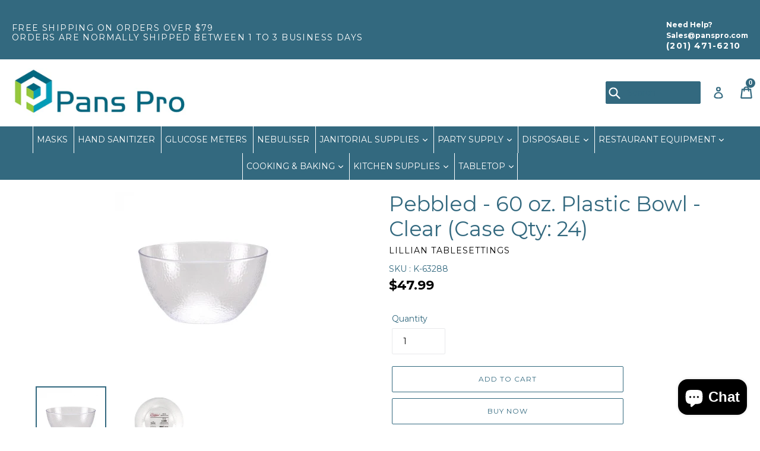

--- FILE ---
content_type: text/html; charset=utf-8
request_url: https://panspro.com/products/pebbled-60-oz-plastic-bowl-clear-case-qty-24
body_size: 34123
content:
<!doctype html>
<!--[if IE 9]> <html class="ie9 no-js" lang="en"> <![endif]-->
<!--[if (gt IE 9)|!(IE)]><!--> <html class="no-js" lang="en"> <!--<![endif]-->
<head>
<script id="TOS_SCRIPT_ID" href="//panspro.com/cdn/shop/t/1/assets/db1afc7757cc197cf2f63c354cbed6d081aa44f27108cf0f41153014b2897de4.json?v=40033395293235428041626369736"></script>
  <meta charset="utf-8">
  <meta http-equiv="X-UA-Compatible" content="IE=edge,chrome=1">
  <meta name="viewport" content="width=device-width,initial-scale=1">
  <meta name="theme-color" content="#33697f">
  <link rel="canonical" href="https://panspro.com/products/pebbled-60-oz-plastic-bowl-clear-case-qty-24">

  
    <link rel="shortcut icon" href="//panspro.com/cdn/shop/files/favi_32x32.png?v=1613691381" type="image/png">
  

  
  <title>
    Pebbled - 60 oz. Plastic Bowl - Clear (Case Qty: 24)
    
    
    
      &ndash; Pans Pro
    
  </title>

  
    <meta name="description" content="Color: Clear Color Family: Clear Material: Plastic Shape: Round Capacity: 60 Ounces Product Size: 60 Ounces Attributes: Handwashing Recommended. Do Not Microwave. BPA Free. SKU: K-63288 Unit Count: 1 Case Count: 24 Case Qty: 24 Case Dimensions: 7.45(l) x 7.45(w) x 4(h) Case Weight: 8.4">
  

  <!-- /snippets/social-meta-tags.liquid -->




<meta property="og:site_name" content="Pans Pro">
<meta property="og:url" content="https://panspro.com/products/pebbled-60-oz-plastic-bowl-clear-case-qty-24">
<meta property="og:title" content="Pebbled - 60 oz. Plastic Bowl - Clear (Case Qty: 24)">
<meta property="og:type" content="product">
<meta property="og:description" content="Color: Clear Color Family: Clear Material: Plastic Shape: Round Capacity: 60 Ounces Product Size: 60 Ounces Attributes: Handwashing Recommended. Do Not Microwave. BPA Free. SKU: K-63288 Unit Count: 1 Case Count: 24 Case Qty: 24 Case Dimensions: 7.45(l) x 7.45(w) x 4(h) Case Weight: 8.4">

  <meta property="og:price:amount" content="47.99">
  <meta property="og:price:currency" content="USD">

<meta property="og:image" content="http://panspro.com/cdn/shop/products/view_87e85e20-64bc-4f7f-989a-dfa32ebf6535_1200x1200.jpg?v=1530461681"><meta property="og:image" content="http://panspro.com/cdn/shop/products/2786255_2_1200x1200.jpg?v=1530461681">
<meta property="og:image:secure_url" content="https://panspro.com/cdn/shop/products/view_87e85e20-64bc-4f7f-989a-dfa32ebf6535_1200x1200.jpg?v=1530461681"><meta property="og:image:secure_url" content="https://panspro.com/cdn/shop/products/2786255_2_1200x1200.jpg?v=1530461681">


  <meta name="twitter:site" content="@pans_pro">

<meta name="twitter:card" content="summary_large_image">
<meta name="twitter:title" content="Pebbled - 60 oz. Plastic Bowl - Clear (Case Qty: 24)">
<meta name="twitter:description" content="Color: Clear Color Family: Clear Material: Plastic Shape: Round Capacity: 60 Ounces Product Size: 60 Ounces Attributes: Handwashing Recommended. Do Not Microwave. BPA Free. SKU: K-63288 Unit Count: 1 Case Count: 24 Case Qty: 24 Case Dimensions: 7.45(l) x 7.45(w) x 4(h) Case Weight: 8.4">


  <link href="//panspro.com/cdn/shop/t/1/assets/theme.scss.css?v=26756029787973647491703116713" rel="stylesheet" type="text/css" media="all" />
  

  <link href="//fonts.googleapis.com/css?family=Montserrat:400,700" rel="stylesheet" type="text/css" media="all" />


  

    <link href="//fonts.googleapis.com/css?family=Montserrat:400" rel="stylesheet" type="text/css" media="all" />
  



  <script>
    var theme = {
      strings: {
        addToCart: "Add to cart",
        soldOut: "Sold out",
        unavailable: "Unavailable",
        showMore: "Show More",
        showLess: "Show Less",
        addressError: "Error looking up that address",
        addressNoResults: "No results for that address",
        addressQueryLimit: "You have exceeded the Google API usage limit. Consider upgrading to a \u003ca href=\"https:\/\/developers.google.com\/maps\/premium\/usage-limits\"\u003ePremium Plan\u003c\/a\u003e.",
        authError: "There was a problem authenticating your Google Maps account."
      },
      moneyFormat: "${{amount}}"
    }

    document.documentElement.className = document.documentElement.className.replace('no-js', 'js');
  </script>

  <!--[if (lte IE 9) ]><script src="//panspro.com/cdn/shop/t/1/assets/match-media.min.js?v=22265819453975888031520454403" type="text/javascript"></script><![endif]-->

  

  <!--[if (gt IE 9)|!(IE)]><!--><script src="//panspro.com/cdn/shop/t/1/assets/lazysizes.js?v=68441465964607740661520454403" async="async"></script><!--<![endif]-->
  <!--[if lte IE 9]><script src="//panspro.com/cdn/shop/t/1/assets/lazysizes.min.js?v=105"></script><![endif]-->

  <!--[if (gt IE 9)|!(IE)]><!--><script src="//panspro.com/cdn/shop/t/1/assets/vendor.js?v=136118274122071307521520454403" defer="defer"></script><!--<![endif]-->
  <!--[if lte IE 9]><script src="//panspro.com/cdn/shop/t/1/assets/vendor.js?v=136118274122071307521520454403"></script><![endif]-->

  <!--[if (gt IE 9)|!(IE)]><!--><script src="//panspro.com/cdn/shop/t/1/assets/theme.js?v=142501575258897474011523000203" defer="defer"></script><!--<![endif]-->
  <!--[if lte IE 9]><script src="//panspro.com/cdn/shop/t/1/assets/theme.js?v=142501575258897474011523000203"></script><![endif]-->

  <!-- "snippets/buddha-megamenu-before.liquid" was not rendered, the associated app was uninstalled -->
  <!-- "snippets/buddha-megamenu.liquid" was not rendered, the associated app was uninstalled -->
  <script>window.performance && window.performance.mark && window.performance.mark('shopify.content_for_header.start');</script><meta name="google-site-verification" content="svO5-m6oJOH1JHuV3H6xcIapnJzKINUjMI9U0ScgR9o">
<meta id="shopify-digital-wallet" name="shopify-digital-wallet" content="/671186997/digital_wallets/dialog">
<meta name="shopify-checkout-api-token" content="3c8e1e371668f0e01c69f49e3139c866">
<meta id="in-context-paypal-metadata" data-shop-id="671186997" data-venmo-supported="false" data-environment="production" data-locale="en_US" data-paypal-v4="true" data-currency="USD">
<link rel="alternate" type="application/json+oembed" href="https://panspro.com/products/pebbled-60-oz-plastic-bowl-clear-case-qty-24.oembed">
<script async="async" src="/checkouts/internal/preloads.js?locale=en-US"></script>
<link rel="preconnect" href="https://shop.app" crossorigin="anonymous">
<script async="async" src="https://shop.app/checkouts/internal/preloads.js?locale=en-US&shop_id=671186997" crossorigin="anonymous"></script>
<script id="apple-pay-shop-capabilities" type="application/json">{"shopId":671186997,"countryCode":"US","currencyCode":"USD","merchantCapabilities":["supports3DS"],"merchantId":"gid:\/\/shopify\/Shop\/671186997","merchantName":"Pans Pro","requiredBillingContactFields":["postalAddress","email","phone"],"requiredShippingContactFields":["postalAddress","email","phone"],"shippingType":"shipping","supportedNetworks":["visa","masterCard","amex","discover","elo","jcb"],"total":{"type":"pending","label":"Pans Pro","amount":"1.00"},"shopifyPaymentsEnabled":true,"supportsSubscriptions":true}</script>
<script id="shopify-features" type="application/json">{"accessToken":"3c8e1e371668f0e01c69f49e3139c866","betas":["rich-media-storefront-analytics"],"domain":"panspro.com","predictiveSearch":true,"shopId":671186997,"locale":"en"}</script>
<script>var Shopify = Shopify || {};
Shopify.shop = "pans-pro.myshopify.com";
Shopify.locale = "en";
Shopify.currency = {"active":"USD","rate":"1.0"};
Shopify.country = "US";
Shopify.theme = {"name":"uidev-working","id":12065275957,"schema_name":"Debut","schema_version":"2.3.0","theme_store_id":796,"role":"main"};
Shopify.theme.handle = "null";
Shopify.theme.style = {"id":null,"handle":null};
Shopify.cdnHost = "panspro.com/cdn";
Shopify.routes = Shopify.routes || {};
Shopify.routes.root = "/";</script>
<script type="module">!function(o){(o.Shopify=o.Shopify||{}).modules=!0}(window);</script>
<script>!function(o){function n(){var o=[];function n(){o.push(Array.prototype.slice.apply(arguments))}return n.q=o,n}var t=o.Shopify=o.Shopify||{};t.loadFeatures=n(),t.autoloadFeatures=n()}(window);</script>
<script>
  window.ShopifyPay = window.ShopifyPay || {};
  window.ShopifyPay.apiHost = "shop.app\/pay";
  window.ShopifyPay.redirectState = null;
</script>
<script id="shop-js-analytics" type="application/json">{"pageType":"product"}</script>
<script defer="defer" async type="module" src="//panspro.com/cdn/shopifycloud/shop-js/modules/v2/client.init-shop-cart-sync_BdyHc3Nr.en.esm.js"></script>
<script defer="defer" async type="module" src="//panspro.com/cdn/shopifycloud/shop-js/modules/v2/chunk.common_Daul8nwZ.esm.js"></script>
<script type="module">
  await import("//panspro.com/cdn/shopifycloud/shop-js/modules/v2/client.init-shop-cart-sync_BdyHc3Nr.en.esm.js");
await import("//panspro.com/cdn/shopifycloud/shop-js/modules/v2/chunk.common_Daul8nwZ.esm.js");

  window.Shopify.SignInWithShop?.initShopCartSync?.({"fedCMEnabled":true,"windoidEnabled":true});

</script>
<script>
  window.Shopify = window.Shopify || {};
  if (!window.Shopify.featureAssets) window.Shopify.featureAssets = {};
  window.Shopify.featureAssets['shop-js'] = {"shop-cart-sync":["modules/v2/client.shop-cart-sync_QYOiDySF.en.esm.js","modules/v2/chunk.common_Daul8nwZ.esm.js"],"init-fed-cm":["modules/v2/client.init-fed-cm_DchLp9rc.en.esm.js","modules/v2/chunk.common_Daul8nwZ.esm.js"],"shop-button":["modules/v2/client.shop-button_OV7bAJc5.en.esm.js","modules/v2/chunk.common_Daul8nwZ.esm.js"],"init-windoid":["modules/v2/client.init-windoid_DwxFKQ8e.en.esm.js","modules/v2/chunk.common_Daul8nwZ.esm.js"],"shop-cash-offers":["modules/v2/client.shop-cash-offers_DWtL6Bq3.en.esm.js","modules/v2/chunk.common_Daul8nwZ.esm.js","modules/v2/chunk.modal_CQq8HTM6.esm.js"],"shop-toast-manager":["modules/v2/client.shop-toast-manager_CX9r1SjA.en.esm.js","modules/v2/chunk.common_Daul8nwZ.esm.js"],"init-shop-email-lookup-coordinator":["modules/v2/client.init-shop-email-lookup-coordinator_UhKnw74l.en.esm.js","modules/v2/chunk.common_Daul8nwZ.esm.js"],"pay-button":["modules/v2/client.pay-button_DzxNnLDY.en.esm.js","modules/v2/chunk.common_Daul8nwZ.esm.js"],"avatar":["modules/v2/client.avatar_BTnouDA3.en.esm.js"],"init-shop-cart-sync":["modules/v2/client.init-shop-cart-sync_BdyHc3Nr.en.esm.js","modules/v2/chunk.common_Daul8nwZ.esm.js"],"shop-login-button":["modules/v2/client.shop-login-button_D8B466_1.en.esm.js","modules/v2/chunk.common_Daul8nwZ.esm.js","modules/v2/chunk.modal_CQq8HTM6.esm.js"],"init-customer-accounts-sign-up":["modules/v2/client.init-customer-accounts-sign-up_C8fpPm4i.en.esm.js","modules/v2/client.shop-login-button_D8B466_1.en.esm.js","modules/v2/chunk.common_Daul8nwZ.esm.js","modules/v2/chunk.modal_CQq8HTM6.esm.js"],"init-shop-for-new-customer-accounts":["modules/v2/client.init-shop-for-new-customer-accounts_CVTO0Ztu.en.esm.js","modules/v2/client.shop-login-button_D8B466_1.en.esm.js","modules/v2/chunk.common_Daul8nwZ.esm.js","modules/v2/chunk.modal_CQq8HTM6.esm.js"],"init-customer-accounts":["modules/v2/client.init-customer-accounts_dRgKMfrE.en.esm.js","modules/v2/client.shop-login-button_D8B466_1.en.esm.js","modules/v2/chunk.common_Daul8nwZ.esm.js","modules/v2/chunk.modal_CQq8HTM6.esm.js"],"shop-follow-button":["modules/v2/client.shop-follow-button_CkZpjEct.en.esm.js","modules/v2/chunk.common_Daul8nwZ.esm.js","modules/v2/chunk.modal_CQq8HTM6.esm.js"],"lead-capture":["modules/v2/client.lead-capture_BntHBhfp.en.esm.js","modules/v2/chunk.common_Daul8nwZ.esm.js","modules/v2/chunk.modal_CQq8HTM6.esm.js"],"checkout-modal":["modules/v2/client.checkout-modal_CfxcYbTm.en.esm.js","modules/v2/chunk.common_Daul8nwZ.esm.js","modules/v2/chunk.modal_CQq8HTM6.esm.js"],"shop-login":["modules/v2/client.shop-login_Da4GZ2H6.en.esm.js","modules/v2/chunk.common_Daul8nwZ.esm.js","modules/v2/chunk.modal_CQq8HTM6.esm.js"],"payment-terms":["modules/v2/client.payment-terms_MV4M3zvL.en.esm.js","modules/v2/chunk.common_Daul8nwZ.esm.js","modules/v2/chunk.modal_CQq8HTM6.esm.js"]};
</script>
<script>(function() {
  var isLoaded = false;
  function asyncLoad() {
    if (isLoaded) return;
    isLoaded = true;
    var urls = ["https:\/\/us1-search.doofinder.com\/5\/script\/9ec57db0e9c112acbd740e201e0ff236.js?shop=pans-pro.myshopify.com","https:\/\/discountsaved.onrender.com\/discountsaved.js?shop=pans-pro.myshopify.com"];
    for (var i = 0; i < urls.length; i++) {
      var s = document.createElement('script');
      s.type = 'text/javascript';
      s.async = true;
      s.src = urls[i];
      var x = document.getElementsByTagName('script')[0];
      x.parentNode.insertBefore(s, x);
    }
  };
  if(window.attachEvent) {
    window.attachEvent('onload', asyncLoad);
  } else {
    window.addEventListener('load', asyncLoad, false);
  }
})();</script>
<script id="__st">var __st={"a":671186997,"offset":-18000,"reqid":"285b1489-2ef7-4e57-8914-8837323758a2-1768965508","pageurl":"panspro.com\/products\/pebbled-60-oz-plastic-bowl-clear-case-qty-24","u":"5d04c47f5f23","p":"product","rtyp":"product","rid":785188061237};</script>
<script>window.ShopifyPaypalV4VisibilityTracking = true;</script>
<script id="captcha-bootstrap">!function(){'use strict';const t='contact',e='account',n='new_comment',o=[[t,t],['blogs',n],['comments',n],[t,'customer']],c=[[e,'customer_login'],[e,'guest_login'],[e,'recover_customer_password'],[e,'create_customer']],r=t=>t.map((([t,e])=>`form[action*='/${t}']:not([data-nocaptcha='true']) input[name='form_type'][value='${e}']`)).join(','),a=t=>()=>t?[...document.querySelectorAll(t)].map((t=>t.form)):[];function s(){const t=[...o],e=r(t);return a(e)}const i='password',u='form_key',d=['recaptcha-v3-token','g-recaptcha-response','h-captcha-response',i],f=()=>{try{return window.sessionStorage}catch{return}},m='__shopify_v',_=t=>t.elements[u];function p(t,e,n=!1){try{const o=window.sessionStorage,c=JSON.parse(o.getItem(e)),{data:r}=function(t){const{data:e,action:n}=t;return t[m]||n?{data:e,action:n}:{data:t,action:n}}(c);for(const[e,n]of Object.entries(r))t.elements[e]&&(t.elements[e].value=n);n&&o.removeItem(e)}catch(o){console.error('form repopulation failed',{error:o})}}const l='form_type',E='cptcha';function T(t){t.dataset[E]=!0}const w=window,h=w.document,L='Shopify',v='ce_forms',y='captcha';let A=!1;((t,e)=>{const n=(g='f06e6c50-85a8-45c8-87d0-21a2b65856fe',I='https://cdn.shopify.com/shopifycloud/storefront-forms-hcaptcha/ce_storefront_forms_captcha_hcaptcha.v1.5.2.iife.js',D={infoText:'Protected by hCaptcha',privacyText:'Privacy',termsText:'Terms'},(t,e,n)=>{const o=w[L][v],c=o.bindForm;if(c)return c(t,g,e,D).then(n);var r;o.q.push([[t,g,e,D],n]),r=I,A||(h.body.append(Object.assign(h.createElement('script'),{id:'captcha-provider',async:!0,src:r})),A=!0)});var g,I,D;w[L]=w[L]||{},w[L][v]=w[L][v]||{},w[L][v].q=[],w[L][y]=w[L][y]||{},w[L][y].protect=function(t,e){n(t,void 0,e),T(t)},Object.freeze(w[L][y]),function(t,e,n,w,h,L){const[v,y,A,g]=function(t,e,n){const i=e?o:[],u=t?c:[],d=[...i,...u],f=r(d),m=r(i),_=r(d.filter((([t,e])=>n.includes(e))));return[a(f),a(m),a(_),s()]}(w,h,L),I=t=>{const e=t.target;return e instanceof HTMLFormElement?e:e&&e.form},D=t=>v().includes(t);t.addEventListener('submit',(t=>{const e=I(t);if(!e)return;const n=D(e)&&!e.dataset.hcaptchaBound&&!e.dataset.recaptchaBound,o=_(e),c=g().includes(e)&&(!o||!o.value);(n||c)&&t.preventDefault(),c&&!n&&(function(t){try{if(!f())return;!function(t){const e=f();if(!e)return;const n=_(t);if(!n)return;const o=n.value;o&&e.removeItem(o)}(t);const e=Array.from(Array(32),(()=>Math.random().toString(36)[2])).join('');!function(t,e){_(t)||t.append(Object.assign(document.createElement('input'),{type:'hidden',name:u})),t.elements[u].value=e}(t,e),function(t,e){const n=f();if(!n)return;const o=[...t.querySelectorAll(`input[type='${i}']`)].map((({name:t})=>t)),c=[...d,...o],r={};for(const[a,s]of new FormData(t).entries())c.includes(a)||(r[a]=s);n.setItem(e,JSON.stringify({[m]:1,action:t.action,data:r}))}(t,e)}catch(e){console.error('failed to persist form',e)}}(e),e.submit())}));const S=(t,e)=>{t&&!t.dataset[E]&&(n(t,e.some((e=>e===t))),T(t))};for(const o of['focusin','change'])t.addEventListener(o,(t=>{const e=I(t);D(e)&&S(e,y())}));const B=e.get('form_key'),M=e.get(l),P=B&&M;t.addEventListener('DOMContentLoaded',(()=>{const t=y();if(P)for(const e of t)e.elements[l].value===M&&p(e,B);[...new Set([...A(),...v().filter((t=>'true'===t.dataset.shopifyCaptcha))])].forEach((e=>S(e,t)))}))}(h,new URLSearchParams(w.location.search),n,t,e,['guest_login'])})(!0,!0)}();</script>
<script integrity="sha256-4kQ18oKyAcykRKYeNunJcIwy7WH5gtpwJnB7kiuLZ1E=" data-source-attribution="shopify.loadfeatures" defer="defer" src="//panspro.com/cdn/shopifycloud/storefront/assets/storefront/load_feature-a0a9edcb.js" crossorigin="anonymous"></script>
<script crossorigin="anonymous" defer="defer" src="//panspro.com/cdn/shopifycloud/storefront/assets/shopify_pay/storefront-65b4c6d7.js?v=20250812"></script>
<script data-source-attribution="shopify.dynamic_checkout.dynamic.init">var Shopify=Shopify||{};Shopify.PaymentButton=Shopify.PaymentButton||{isStorefrontPortableWallets:!0,init:function(){window.Shopify.PaymentButton.init=function(){};var t=document.createElement("script");t.src="https://panspro.com/cdn/shopifycloud/portable-wallets/latest/portable-wallets.en.js",t.type="module",document.head.appendChild(t)}};
</script>
<script data-source-attribution="shopify.dynamic_checkout.buyer_consent">
  function portableWalletsHideBuyerConsent(e){var t=document.getElementById("shopify-buyer-consent"),n=document.getElementById("shopify-subscription-policy-button");t&&n&&(t.classList.add("hidden"),t.setAttribute("aria-hidden","true"),n.removeEventListener("click",e))}function portableWalletsShowBuyerConsent(e){var t=document.getElementById("shopify-buyer-consent"),n=document.getElementById("shopify-subscription-policy-button");t&&n&&(t.classList.remove("hidden"),t.removeAttribute("aria-hidden"),n.addEventListener("click",e))}window.Shopify?.PaymentButton&&(window.Shopify.PaymentButton.hideBuyerConsent=portableWalletsHideBuyerConsent,window.Shopify.PaymentButton.showBuyerConsent=portableWalletsShowBuyerConsent);
</script>
<script data-source-attribution="shopify.dynamic_checkout.cart.bootstrap">document.addEventListener("DOMContentLoaded",(function(){function t(){return document.querySelector("shopify-accelerated-checkout-cart, shopify-accelerated-checkout")}if(t())Shopify.PaymentButton.init();else{new MutationObserver((function(e,n){t()&&(Shopify.PaymentButton.init(),n.disconnect())})).observe(document.body,{childList:!0,subtree:!0})}}));
</script>
<link id="shopify-accelerated-checkout-styles" rel="stylesheet" media="screen" href="https://panspro.com/cdn/shopifycloud/portable-wallets/latest/accelerated-checkout-backwards-compat.css" crossorigin="anonymous">
<style id="shopify-accelerated-checkout-cart">
        #shopify-buyer-consent {
  margin-top: 1em;
  display: inline-block;
  width: 100%;
}

#shopify-buyer-consent.hidden {
  display: none;
}

#shopify-subscription-policy-button {
  background: none;
  border: none;
  padding: 0;
  text-decoration: underline;
  font-size: inherit;
  cursor: pointer;
}

#shopify-subscription-policy-button::before {
  box-shadow: none;
}

      </style>

<script>window.performance && window.performance.mark && window.performance.mark('shopify.content_for_header.end');</script>
  
  <script src="//ajax.googleapis.com/ajax/libs/jquery/2.2.3/jquery.min.js" type="text/javascript"></script>
 
  
    <link href="//panspro.com/cdn/shop/t/1/assets/custom.css?v=85215187354160374051537191440" rel="stylesheet" type="text/css" media="all" />
  <!-- Global site tag (gtag.js) - Google Ads: 830269993 -->
<script async src="https://www.googletagmanager.com/gtag/js?id=AW-830269993"></script>
<script>
  window.dataLayer = window.dataLayer || [];
  function gtag(){dataLayer.push(arguments);}
  gtag('js', new Date());

  gtag('config', 'AW-830269993');
</script>
<script src="https://cdn.shopify.com/extensions/e8878072-2f6b-4e89-8082-94b04320908d/inbox-1254/assets/inbox-chat-loader.js" type="text/javascript" defer="defer"></script>
<link href="https://monorail-edge.shopifysvc.com" rel="dns-prefetch">
<script>(function(){if ("sendBeacon" in navigator && "performance" in window) {try {var session_token_from_headers = performance.getEntriesByType('navigation')[0].serverTiming.find(x => x.name == '_s').description;} catch {var session_token_from_headers = undefined;}var session_cookie_matches = document.cookie.match(/_shopify_s=([^;]*)/);var session_token_from_cookie = session_cookie_matches && session_cookie_matches.length === 2 ? session_cookie_matches[1] : "";var session_token = session_token_from_headers || session_token_from_cookie || "";function handle_abandonment_event(e) {var entries = performance.getEntries().filter(function(entry) {return /monorail-edge.shopifysvc.com/.test(entry.name);});if (!window.abandonment_tracked && entries.length === 0) {window.abandonment_tracked = true;var currentMs = Date.now();var navigation_start = performance.timing.navigationStart;var payload = {shop_id: 671186997,url: window.location.href,navigation_start,duration: currentMs - navigation_start,session_token,page_type: "product"};window.navigator.sendBeacon("https://monorail-edge.shopifysvc.com/v1/produce", JSON.stringify({schema_id: "online_store_buyer_site_abandonment/1.1",payload: payload,metadata: {event_created_at_ms: currentMs,event_sent_at_ms: currentMs}}));}}window.addEventListener('pagehide', handle_abandonment_event);}}());</script>
<script id="web-pixels-manager-setup">(function e(e,d,r,n,o){if(void 0===o&&(o={}),!Boolean(null===(a=null===(i=window.Shopify)||void 0===i?void 0:i.analytics)||void 0===a?void 0:a.replayQueue)){var i,a;window.Shopify=window.Shopify||{};var t=window.Shopify;t.analytics=t.analytics||{};var s=t.analytics;s.replayQueue=[],s.publish=function(e,d,r){return s.replayQueue.push([e,d,r]),!0};try{self.performance.mark("wpm:start")}catch(e){}var l=function(){var e={modern:/Edge?\/(1{2}[4-9]|1[2-9]\d|[2-9]\d{2}|\d{4,})\.\d+(\.\d+|)|Firefox\/(1{2}[4-9]|1[2-9]\d|[2-9]\d{2}|\d{4,})\.\d+(\.\d+|)|Chrom(ium|e)\/(9{2}|\d{3,})\.\d+(\.\d+|)|(Maci|X1{2}).+ Version\/(15\.\d+|(1[6-9]|[2-9]\d|\d{3,})\.\d+)([,.]\d+|)( \(\w+\)|)( Mobile\/\w+|) Safari\/|Chrome.+OPR\/(9{2}|\d{3,})\.\d+\.\d+|(CPU[ +]OS|iPhone[ +]OS|CPU[ +]iPhone|CPU IPhone OS|CPU iPad OS)[ +]+(15[._]\d+|(1[6-9]|[2-9]\d|\d{3,})[._]\d+)([._]\d+|)|Android:?[ /-](13[3-9]|1[4-9]\d|[2-9]\d{2}|\d{4,})(\.\d+|)(\.\d+|)|Android.+Firefox\/(13[5-9]|1[4-9]\d|[2-9]\d{2}|\d{4,})\.\d+(\.\d+|)|Android.+Chrom(ium|e)\/(13[3-9]|1[4-9]\d|[2-9]\d{2}|\d{4,})\.\d+(\.\d+|)|SamsungBrowser\/([2-9]\d|\d{3,})\.\d+/,legacy:/Edge?\/(1[6-9]|[2-9]\d|\d{3,})\.\d+(\.\d+|)|Firefox\/(5[4-9]|[6-9]\d|\d{3,})\.\d+(\.\d+|)|Chrom(ium|e)\/(5[1-9]|[6-9]\d|\d{3,})\.\d+(\.\d+|)([\d.]+$|.*Safari\/(?![\d.]+ Edge\/[\d.]+$))|(Maci|X1{2}).+ Version\/(10\.\d+|(1[1-9]|[2-9]\d|\d{3,})\.\d+)([,.]\d+|)( \(\w+\)|)( Mobile\/\w+|) Safari\/|Chrome.+OPR\/(3[89]|[4-9]\d|\d{3,})\.\d+\.\d+|(CPU[ +]OS|iPhone[ +]OS|CPU[ +]iPhone|CPU IPhone OS|CPU iPad OS)[ +]+(10[._]\d+|(1[1-9]|[2-9]\d|\d{3,})[._]\d+)([._]\d+|)|Android:?[ /-](13[3-9]|1[4-9]\d|[2-9]\d{2}|\d{4,})(\.\d+|)(\.\d+|)|Mobile Safari.+OPR\/([89]\d|\d{3,})\.\d+\.\d+|Android.+Firefox\/(13[5-9]|1[4-9]\d|[2-9]\d{2}|\d{4,})\.\d+(\.\d+|)|Android.+Chrom(ium|e)\/(13[3-9]|1[4-9]\d|[2-9]\d{2}|\d{4,})\.\d+(\.\d+|)|Android.+(UC? ?Browser|UCWEB|U3)[ /]?(15\.([5-9]|\d{2,})|(1[6-9]|[2-9]\d|\d{3,})\.\d+)\.\d+|SamsungBrowser\/(5\.\d+|([6-9]|\d{2,})\.\d+)|Android.+MQ{2}Browser\/(14(\.(9|\d{2,})|)|(1[5-9]|[2-9]\d|\d{3,})(\.\d+|))(\.\d+|)|K[Aa][Ii]OS\/(3\.\d+|([4-9]|\d{2,})\.\d+)(\.\d+|)/},d=e.modern,r=e.legacy,n=navigator.userAgent;return n.match(d)?"modern":n.match(r)?"legacy":"unknown"}(),u="modern"===l?"modern":"legacy",c=(null!=n?n:{modern:"",legacy:""})[u],f=function(e){return[e.baseUrl,"/wpm","/b",e.hashVersion,"modern"===e.buildTarget?"m":"l",".js"].join("")}({baseUrl:d,hashVersion:r,buildTarget:u}),m=function(e){var d=e.version,r=e.bundleTarget,n=e.surface,o=e.pageUrl,i=e.monorailEndpoint;return{emit:function(e){var a=e.status,t=e.errorMsg,s=(new Date).getTime(),l=JSON.stringify({metadata:{event_sent_at_ms:s},events:[{schema_id:"web_pixels_manager_load/3.1",payload:{version:d,bundle_target:r,page_url:o,status:a,surface:n,error_msg:t},metadata:{event_created_at_ms:s}}]});if(!i)return console&&console.warn&&console.warn("[Web Pixels Manager] No Monorail endpoint provided, skipping logging."),!1;try{return self.navigator.sendBeacon.bind(self.navigator)(i,l)}catch(e){}var u=new XMLHttpRequest;try{return u.open("POST",i,!0),u.setRequestHeader("Content-Type","text/plain"),u.send(l),!0}catch(e){return console&&console.warn&&console.warn("[Web Pixels Manager] Got an unhandled error while logging to Monorail."),!1}}}}({version:r,bundleTarget:l,surface:e.surface,pageUrl:self.location.href,monorailEndpoint:e.monorailEndpoint});try{o.browserTarget=l,function(e){var d=e.src,r=e.async,n=void 0===r||r,o=e.onload,i=e.onerror,a=e.sri,t=e.scriptDataAttributes,s=void 0===t?{}:t,l=document.createElement("script"),u=document.querySelector("head"),c=document.querySelector("body");if(l.async=n,l.src=d,a&&(l.integrity=a,l.crossOrigin="anonymous"),s)for(var f in s)if(Object.prototype.hasOwnProperty.call(s,f))try{l.dataset[f]=s[f]}catch(e){}if(o&&l.addEventListener("load",o),i&&l.addEventListener("error",i),u)u.appendChild(l);else{if(!c)throw new Error("Did not find a head or body element to append the script");c.appendChild(l)}}({src:f,async:!0,onload:function(){if(!function(){var e,d;return Boolean(null===(d=null===(e=window.Shopify)||void 0===e?void 0:e.analytics)||void 0===d?void 0:d.initialized)}()){var d=window.webPixelsManager.init(e)||void 0;if(d){var r=window.Shopify.analytics;r.replayQueue.forEach((function(e){var r=e[0],n=e[1],o=e[2];d.publishCustomEvent(r,n,o)})),r.replayQueue=[],r.publish=d.publishCustomEvent,r.visitor=d.visitor,r.initialized=!0}}},onerror:function(){return m.emit({status:"failed",errorMsg:"".concat(f," has failed to load")})},sri:function(e){var d=/^sha384-[A-Za-z0-9+/=]+$/;return"string"==typeof e&&d.test(e)}(c)?c:"",scriptDataAttributes:o}),m.emit({status:"loading"})}catch(e){m.emit({status:"failed",errorMsg:(null==e?void 0:e.message)||"Unknown error"})}}})({shopId: 671186997,storefrontBaseUrl: "https://panspro.com",extensionsBaseUrl: "https://extensions.shopifycdn.com/cdn/shopifycloud/web-pixels-manager",monorailEndpoint: "https://monorail-edge.shopifysvc.com/unstable/produce_batch",surface: "storefront-renderer",enabledBetaFlags: ["2dca8a86"],webPixelsConfigList: [{"id":"386138194","configuration":"{\"config\":\"{\\\"pixel_id\\\":\\\"830269993\\\",\\\"target_country\\\":\\\"US\\\",\\\"gtag_events\\\":[{\\\"type\\\":\\\"page_view\\\",\\\"action_label\\\":\\\"AW-830269993\\\/E8zTCLHuuIcBEKnU84sD\\\"},{\\\"type\\\":\\\"purchase\\\",\\\"action_label\\\":\\\"AW-830269993\\\/5w7TCLTuuIcBEKnU84sD\\\"},{\\\"type\\\":\\\"view_item\\\",\\\"action_label\\\":\\\"AW-830269993\\\/wRNJCLfuuIcBEKnU84sD\\\"},{\\\"type\\\":\\\"add_to_cart\\\",\\\"action_label\\\":\\\"AW-830269993\\\/cnWGCLruuIcBEKnU84sD\\\"},{\\\"type\\\":\\\"begin_checkout\\\",\\\"action_label\\\":\\\"AW-830269993\\\/SURxCL3uuIcBEKnU84sD\\\"},{\\\"type\\\":\\\"search\\\",\\\"action_label\\\":\\\"AW-830269993\\\/TWaQCMDuuIcBEKnU84sD\\\"},{\\\"type\\\":\\\"add_payment_info\\\",\\\"action_label\\\":\\\"AW-830269993\\\/VoYACMPuuIcBEKnU84sD\\\"}],\\\"enable_monitoring_mode\\\":false}\"}","eventPayloadVersion":"v1","runtimeContext":"OPEN","scriptVersion":"b2a88bafab3e21179ed38636efcd8a93","type":"APP","apiClientId":1780363,"privacyPurposes":[],"dataSharingAdjustments":{"protectedCustomerApprovalScopes":["read_customer_address","read_customer_email","read_customer_name","read_customer_personal_data","read_customer_phone"]}},{"id":"75628626","eventPayloadVersion":"v1","runtimeContext":"LAX","scriptVersion":"1","type":"CUSTOM","privacyPurposes":["ANALYTICS"],"name":"Google Analytics tag (migrated)"},{"id":"shopify-app-pixel","configuration":"{}","eventPayloadVersion":"v1","runtimeContext":"STRICT","scriptVersion":"0450","apiClientId":"shopify-pixel","type":"APP","privacyPurposes":["ANALYTICS","MARKETING"]},{"id":"shopify-custom-pixel","eventPayloadVersion":"v1","runtimeContext":"LAX","scriptVersion":"0450","apiClientId":"shopify-pixel","type":"CUSTOM","privacyPurposes":["ANALYTICS","MARKETING"]}],isMerchantRequest: false,initData: {"shop":{"name":"Pans Pro","paymentSettings":{"currencyCode":"USD"},"myshopifyDomain":"pans-pro.myshopify.com","countryCode":"US","storefrontUrl":"https:\/\/panspro.com"},"customer":null,"cart":null,"checkout":null,"productVariants":[{"price":{"amount":47.99,"currencyCode":"USD"},"product":{"title":"Pebbled - 60 oz. Plastic Bowl - Clear (Case Qty: 24)","vendor":"Lillian Tablesettings","id":"785188061237","untranslatedTitle":"Pebbled - 60 oz. Plastic Bowl - Clear (Case Qty: 24)","url":"\/products\/pebbled-60-oz-plastic-bowl-clear-case-qty-24","type":"Plastic Bowls \u0026 Lids"},"id":"8490107600949","image":{"src":"\/\/panspro.com\/cdn\/shop\/products\/view_87e85e20-64bc-4f7f-989a-dfa32ebf6535.jpg?v=1530461681"},"sku":"K-63288","title":"Default Title","untranslatedTitle":"Default Title"}],"purchasingCompany":null},},"https://panspro.com/cdn","fcfee988w5aeb613cpc8e4bc33m6693e112",{"modern":"","legacy":""},{"shopId":"671186997","storefrontBaseUrl":"https:\/\/panspro.com","extensionBaseUrl":"https:\/\/extensions.shopifycdn.com\/cdn\/shopifycloud\/web-pixels-manager","surface":"storefront-renderer","enabledBetaFlags":"[\"2dca8a86\"]","isMerchantRequest":"false","hashVersion":"fcfee988w5aeb613cpc8e4bc33m6693e112","publish":"custom","events":"[[\"page_viewed\",{}],[\"product_viewed\",{\"productVariant\":{\"price\":{\"amount\":47.99,\"currencyCode\":\"USD\"},\"product\":{\"title\":\"Pebbled - 60 oz. Plastic Bowl - Clear (Case Qty: 24)\",\"vendor\":\"Lillian Tablesettings\",\"id\":\"785188061237\",\"untranslatedTitle\":\"Pebbled - 60 oz. Plastic Bowl - Clear (Case Qty: 24)\",\"url\":\"\/products\/pebbled-60-oz-plastic-bowl-clear-case-qty-24\",\"type\":\"Plastic Bowls \u0026 Lids\"},\"id\":\"8490107600949\",\"image\":{\"src\":\"\/\/panspro.com\/cdn\/shop\/products\/view_87e85e20-64bc-4f7f-989a-dfa32ebf6535.jpg?v=1530461681\"},\"sku\":\"K-63288\",\"title\":\"Default Title\",\"untranslatedTitle\":\"Default Title\"}}]]"});</script><script>
  window.ShopifyAnalytics = window.ShopifyAnalytics || {};
  window.ShopifyAnalytics.meta = window.ShopifyAnalytics.meta || {};
  window.ShopifyAnalytics.meta.currency = 'USD';
  var meta = {"product":{"id":785188061237,"gid":"gid:\/\/shopify\/Product\/785188061237","vendor":"Lillian Tablesettings","type":"Plastic Bowls \u0026 Lids","handle":"pebbled-60-oz-plastic-bowl-clear-case-qty-24","variants":[{"id":8490107600949,"price":4799,"name":"Pebbled - 60 oz. Plastic Bowl - Clear (Case Qty: 24)","public_title":null,"sku":"K-63288"}],"remote":false},"page":{"pageType":"product","resourceType":"product","resourceId":785188061237,"requestId":"285b1489-2ef7-4e57-8914-8837323758a2-1768965508"}};
  for (var attr in meta) {
    window.ShopifyAnalytics.meta[attr] = meta[attr];
  }
</script>
<script class="analytics">
  (function () {
    var customDocumentWrite = function(content) {
      var jquery = null;

      if (window.jQuery) {
        jquery = window.jQuery;
      } else if (window.Checkout && window.Checkout.$) {
        jquery = window.Checkout.$;
      }

      if (jquery) {
        jquery('body').append(content);
      }
    };

    var hasLoggedConversion = function(token) {
      if (token) {
        return document.cookie.indexOf('loggedConversion=' + token) !== -1;
      }
      return false;
    }

    var setCookieIfConversion = function(token) {
      if (token) {
        var twoMonthsFromNow = new Date(Date.now());
        twoMonthsFromNow.setMonth(twoMonthsFromNow.getMonth() + 2);

        document.cookie = 'loggedConversion=' + token + '; expires=' + twoMonthsFromNow;
      }
    }

    var trekkie = window.ShopifyAnalytics.lib = window.trekkie = window.trekkie || [];
    if (trekkie.integrations) {
      return;
    }
    trekkie.methods = [
      'identify',
      'page',
      'ready',
      'track',
      'trackForm',
      'trackLink'
    ];
    trekkie.factory = function(method) {
      return function() {
        var args = Array.prototype.slice.call(arguments);
        args.unshift(method);
        trekkie.push(args);
        return trekkie;
      };
    };
    for (var i = 0; i < trekkie.methods.length; i++) {
      var key = trekkie.methods[i];
      trekkie[key] = trekkie.factory(key);
    }
    trekkie.load = function(config) {
      trekkie.config = config || {};
      trekkie.config.initialDocumentCookie = document.cookie;
      var first = document.getElementsByTagName('script')[0];
      var script = document.createElement('script');
      script.type = 'text/javascript';
      script.onerror = function(e) {
        var scriptFallback = document.createElement('script');
        scriptFallback.type = 'text/javascript';
        scriptFallback.onerror = function(error) {
                var Monorail = {
      produce: function produce(monorailDomain, schemaId, payload) {
        var currentMs = new Date().getTime();
        var event = {
          schema_id: schemaId,
          payload: payload,
          metadata: {
            event_created_at_ms: currentMs,
            event_sent_at_ms: currentMs
          }
        };
        return Monorail.sendRequest("https://" + monorailDomain + "/v1/produce", JSON.stringify(event));
      },
      sendRequest: function sendRequest(endpointUrl, payload) {
        // Try the sendBeacon API
        if (window && window.navigator && typeof window.navigator.sendBeacon === 'function' && typeof window.Blob === 'function' && !Monorail.isIos12()) {
          var blobData = new window.Blob([payload], {
            type: 'text/plain'
          });

          if (window.navigator.sendBeacon(endpointUrl, blobData)) {
            return true;
          } // sendBeacon was not successful

        } // XHR beacon

        var xhr = new XMLHttpRequest();

        try {
          xhr.open('POST', endpointUrl);
          xhr.setRequestHeader('Content-Type', 'text/plain');
          xhr.send(payload);
        } catch (e) {
          console.log(e);
        }

        return false;
      },
      isIos12: function isIos12() {
        return window.navigator.userAgent.lastIndexOf('iPhone; CPU iPhone OS 12_') !== -1 || window.navigator.userAgent.lastIndexOf('iPad; CPU OS 12_') !== -1;
      }
    };
    Monorail.produce('monorail-edge.shopifysvc.com',
      'trekkie_storefront_load_errors/1.1',
      {shop_id: 671186997,
      theme_id: 12065275957,
      app_name: "storefront",
      context_url: window.location.href,
      source_url: "//panspro.com/cdn/s/trekkie.storefront.cd680fe47e6c39ca5d5df5f0a32d569bc48c0f27.min.js"});

        };
        scriptFallback.async = true;
        scriptFallback.src = '//panspro.com/cdn/s/trekkie.storefront.cd680fe47e6c39ca5d5df5f0a32d569bc48c0f27.min.js';
        first.parentNode.insertBefore(scriptFallback, first);
      };
      script.async = true;
      script.src = '//panspro.com/cdn/s/trekkie.storefront.cd680fe47e6c39ca5d5df5f0a32d569bc48c0f27.min.js';
      first.parentNode.insertBefore(script, first);
    };
    trekkie.load(
      {"Trekkie":{"appName":"storefront","development":false,"defaultAttributes":{"shopId":671186997,"isMerchantRequest":null,"themeId":12065275957,"themeCityHash":"13984491751559593048","contentLanguage":"en","currency":"USD","eventMetadataId":"69f69900-e629-43ab-b267-39219a45bd93"},"isServerSideCookieWritingEnabled":true,"monorailRegion":"shop_domain","enabledBetaFlags":["65f19447"]},"Session Attribution":{},"S2S":{"facebookCapiEnabled":false,"source":"trekkie-storefront-renderer","apiClientId":580111}}
    );

    var loaded = false;
    trekkie.ready(function() {
      if (loaded) return;
      loaded = true;

      window.ShopifyAnalytics.lib = window.trekkie;

      var originalDocumentWrite = document.write;
      document.write = customDocumentWrite;
      try { window.ShopifyAnalytics.merchantGoogleAnalytics.call(this); } catch(error) {};
      document.write = originalDocumentWrite;

      window.ShopifyAnalytics.lib.page(null,{"pageType":"product","resourceType":"product","resourceId":785188061237,"requestId":"285b1489-2ef7-4e57-8914-8837323758a2-1768965508","shopifyEmitted":true});

      var match = window.location.pathname.match(/checkouts\/(.+)\/(thank_you|post_purchase)/)
      var token = match? match[1]: undefined;
      if (!hasLoggedConversion(token)) {
        setCookieIfConversion(token);
        window.ShopifyAnalytics.lib.track("Viewed Product",{"currency":"USD","variantId":8490107600949,"productId":785188061237,"productGid":"gid:\/\/shopify\/Product\/785188061237","name":"Pebbled - 60 oz. Plastic Bowl - Clear (Case Qty: 24)","price":"47.99","sku":"K-63288","brand":"Lillian Tablesettings","variant":null,"category":"Plastic Bowls \u0026 Lids","nonInteraction":true,"remote":false},undefined,undefined,{"shopifyEmitted":true});
      window.ShopifyAnalytics.lib.track("monorail:\/\/trekkie_storefront_viewed_product\/1.1",{"currency":"USD","variantId":8490107600949,"productId":785188061237,"productGid":"gid:\/\/shopify\/Product\/785188061237","name":"Pebbled - 60 oz. Plastic Bowl - Clear (Case Qty: 24)","price":"47.99","sku":"K-63288","brand":"Lillian Tablesettings","variant":null,"category":"Plastic Bowls \u0026 Lids","nonInteraction":true,"remote":false,"referer":"https:\/\/panspro.com\/products\/pebbled-60-oz-plastic-bowl-clear-case-qty-24"});
      }
    });


        var eventsListenerScript = document.createElement('script');
        eventsListenerScript.async = true;
        eventsListenerScript.src = "//panspro.com/cdn/shopifycloud/storefront/assets/shop_events_listener-3da45d37.js";
        document.getElementsByTagName('head')[0].appendChild(eventsListenerScript);

})();</script>
  <script>
  if (!window.ga || (window.ga && typeof window.ga !== 'function')) {
    window.ga = function ga() {
      (window.ga.q = window.ga.q || []).push(arguments);
      if (window.Shopify && window.Shopify.analytics && typeof window.Shopify.analytics.publish === 'function') {
        window.Shopify.analytics.publish("ga_stub_called", {}, {sendTo: "google_osp_migration"});
      }
      console.error("Shopify's Google Analytics stub called with:", Array.from(arguments), "\nSee https://help.shopify.com/manual/promoting-marketing/pixels/pixel-migration#google for more information.");
    };
    if (window.Shopify && window.Shopify.analytics && typeof window.Shopify.analytics.publish === 'function') {
      window.Shopify.analytics.publish("ga_stub_initialized", {}, {sendTo: "google_osp_migration"});
    }
  }
</script>
<script
  defer
  src="https://panspro.com/cdn/shopifycloud/perf-kit/shopify-perf-kit-3.0.4.min.js"
  data-application="storefront-renderer"
  data-shop-id="671186997"
  data-render-region="gcp-us-central1"
  data-page-type="product"
  data-theme-instance-id="12065275957"
  data-theme-name="Debut"
  data-theme-version="2.3.0"
  data-monorail-region="shop_domain"
  data-resource-timing-sampling-rate="10"
  data-shs="true"
  data-shs-beacon="true"
  data-shs-export-with-fetch="true"
  data-shs-logs-sample-rate="1"
  data-shs-beacon-endpoint="https://panspro.com/api/collect"
></script>
</head>

<body class="template-product ">
  <!-- "snippets/buddha-megamenu-wireframe.liquid" was not rendered, the associated app was uninstalled -->

  <a class="in-page-link visually-hidden skip-link" href="#MainContent">Skip to content</a>

  <div id="SearchDrawer" class="search-bar drawer drawer--top" role="dialog" aria-modal="true" aria-label="Search">
    <div class="search-bar__table">
      <div class="search-bar__table-cell search-bar__form-wrapper">
        <form class="search search-bar__form" action="/search" method="get" role="search">
          <button class="search-bar__submit search__submit btn--link" type="submit">
            <svg aria-hidden="true" focusable="false" role="presentation" class="icon icon-search" viewBox="0 0 37 40"><path d="M35.6 36l-9.8-9.8c4.1-5.4 3.6-13.2-1.3-18.1-5.4-5.4-14.2-5.4-19.7 0-5.4 5.4-5.4 14.2 0 19.7 2.6 2.6 6.1 4.1 9.8 4.1 3 0 5.9-1 8.3-2.8l9.8 9.8c.4.4.9.6 1.4.6s1-.2 1.4-.6c.9-.9.9-2.1.1-2.9zm-20.9-8.2c-2.6 0-5.1-1-7-2.9-3.9-3.9-3.9-10.1 0-14C9.6 9 12.2 8 14.7 8s5.1 1 7 2.9c3.9 3.9 3.9 10.1 0 14-1.9 1.9-4.4 2.9-7 2.9z"/></svg>
            <span class="icon__fallback-text">Submit</span>
          </button>
          <input class="search__input search-bar__input" type="search" name="q" value="" placeholder="Search" aria-label="Search">
        </form>
      </div>
      <div class="search-bar__table-cell text-right">
        <button type="button" class="btn--link search-bar__close js-drawer-close">
          <svg aria-hidden="true" focusable="false" role="presentation" class="icon icon-close" viewBox="0 0 37 40"><path d="M21.3 23l11-11c.8-.8.8-2 0-2.8-.8-.8-2-.8-2.8 0l-11 11-11-11c-.8-.8-2-.8-2.8 0-.8.8-.8 2 0 2.8l11 11-11 11c-.8.8-.8 2 0 2.8.4.4.9.6 1.4.6s1-.2 1.4-.6l11-11 11 11c.4.4.9.6 1.4.6s1-.2 1.4-.6c.8-.8.8-2 0-2.8l-11-11z"/></svg>
          <span class="icon__fallback-text">Close search</span>
        </button>
      </div>
    </div>
  </div>

  <div id="shopify-section-header" class="shopify-section">
  <style>
    .notification-bar {
      background-color: #33697f;
    }

    .notification-bar__message {
      color: #ffffff;
    }

    
      .site-header__logo-image {
        max-width: 300px;
      }
    

    
  </style>


<div data-section-id="header" data-section-type="header-section">
  <nav class="mobile-nav-wrapper medium-up--hide" role="navigation">
  <ul id="MobileNav" class="mobile-nav">
    
<li class="mobile-nav__item border-bottom">
        
          <a href="/collections/masks" class="mobile-nav__link">
            Masks
          </a>
        
      </li>
    
<li class="mobile-nav__item border-bottom">
        
          <a href="/collections/purell" class="mobile-nav__link">
            Hand Sanitizer
          </a>
        
      </li>
    
<li class="mobile-nav__item border-bottom">
        
          <a href="/collections/glucose-meters" class="mobile-nav__link">
            Glucose Meters
          </a>
        
      </li>
    
<li class="mobile-nav__item border-bottom">
        
          <a href="/collections/nebulisers" class="mobile-nav__link">
            Nebuliser 
          </a>
        
      </li>
    
<li class="mobile-nav__item border-bottom">
        
          
          <button type="button" class="btn--link js-toggle-submenu mobile-nav__link" data-target="janitorial-supplies-5" data-level="1">
            Janitorial Supplies
            <div class="mobile-nav__icon">
              <svg aria-hidden="true" focusable="false" role="presentation" class="icon icon-chevron-right" viewBox="0 0 284.49 498.98"><defs><style>.cls-1{fill:#231f20}</style></defs><path class="cls-1" d="M223.18 628.49a35 35 0 0 1-24.75-59.75L388.17 379 198.43 189.26a35 35 0 0 1 49.5-49.5l214.49 214.49a35 35 0 0 1 0 49.5L247.93 618.24a34.89 34.89 0 0 1-24.75 10.25z" transform="translate(-188.18 -129.51)"/></svg>
              <span class="icon__fallback-text">expand</span>
            </div>
          </button>
          <ul class="mobile-nav__dropdown" data-parent="janitorial-supplies-5" data-level="2">
            <li class="mobile-nav__item border-bottom">
              <div class="mobile-nav__table">
                <div class="mobile-nav__table-cell mobile-nav__return">
                  <button class="btn--link js-toggle-submenu mobile-nav__return-btn" type="button">
                    <svg aria-hidden="true" focusable="false" role="presentation" class="icon icon-chevron-left" viewBox="0 0 284.49 498.98"><defs><style>.cls-1{fill:#231f20}</style></defs><path class="cls-1" d="M437.67 129.51a35 35 0 0 1 24.75 59.75L272.67 379l189.75 189.74a35 35 0 1 1-49.5 49.5L198.43 403.75a35 35 0 0 1 0-49.5l214.49-214.49a34.89 34.89 0 0 1 24.75-10.25z" transform="translate(-188.18 -129.51)"/></svg>
                    <span class="icon__fallback-text">collapse</span>
                  </button>
                </div>
                <a href="/collections/janitorial-supplies" class="mobile-nav__sublist-link mobile-nav__sublist-header">
                  Janitorial Supplies
                </a>
              </div>
            </li>

            
              <li class="mobile-nav__item border-bottom">
                
                  <a href="/collections/trash-bags" class="mobile-nav__sublist-link">
                    Trash Bags
                  </a>
                
              </li>
            
              <li class="mobile-nav__item border-bottom">
                
                  <a href="/collections/cleaning-supplies" class="mobile-nav__sublist-link">
                    Cleaning Supplies
                  </a>
                
              </li>
            
              <li class="mobile-nav__item">
                
                  
                  <button type="button" class="btn--link js-toggle-submenu mobile-nav__link mobile-nav__sublist-link" data-target="restroom-supplies-5-3">
                    Restroom Supplies
                    <div class="mobile-nav__icon">
                      <svg aria-hidden="true" focusable="false" role="presentation" class="icon icon-chevron-right" viewBox="0 0 284.49 498.98"><defs><style>.cls-1{fill:#231f20}</style></defs><path class="cls-1" d="M223.18 628.49a35 35 0 0 1-24.75-59.75L388.17 379 198.43 189.26a35 35 0 0 1 49.5-49.5l214.49 214.49a35 35 0 0 1 0 49.5L247.93 618.24a34.89 34.89 0 0 1-24.75 10.25z" transform="translate(-188.18 -129.51)"/></svg>
                      <span class="icon__fallback-text">expand</span>
                    </div>
                  </button>
                  <ul class="mobile-nav__dropdown" data-parent="restroom-supplies-5-3" data-level="3">
                    <li class="mobile-nav__item border-bottom">
                      <div class="mobile-nav__table">
                        <div class="mobile-nav__table-cell mobile-nav__return">
                          <button type="button" class="btn--link js-toggle-submenu mobile-nav__return-btn" data-target="janitorial-supplies-5">
                            <svg aria-hidden="true" focusable="false" role="presentation" class="icon icon-chevron-left" viewBox="0 0 284.49 498.98"><defs><style>.cls-1{fill:#231f20}</style></defs><path class="cls-1" d="M437.67 129.51a35 35 0 0 1 24.75 59.75L272.67 379l189.75 189.74a35 35 0 1 1-49.5 49.5L198.43 403.75a35 35 0 0 1 0-49.5l214.49-214.49a34.89 34.89 0 0 1 24.75-10.25z" transform="translate(-188.18 -129.51)"/></svg>
                            <span class="icon__fallback-text">collapse</span>
                          </button>
                        </div>
                        <a href="/collections/restroom-supplies" class="mobile-nav__sublist-link mobile-nav__sublist-header">
                          Restroom Supplies
                        </a>
                      </div>
                    </li>
                    
                      <li class="mobile-nav__item">
                        <a href="/collections/deodorizers" class="mobile-nav__sublist-link">
                          Deodorizers
                        </a>
                      </li>
                    
                  </ul>
                
              </li>
            
          </ul>
        
      </li>
    
<li class="mobile-nav__item border-bottom">
        
          
          <button type="button" class="btn--link js-toggle-submenu mobile-nav__link" data-target="party-supply-6" data-level="1">
            Party Supply
            <div class="mobile-nav__icon">
              <svg aria-hidden="true" focusable="false" role="presentation" class="icon icon-chevron-right" viewBox="0 0 284.49 498.98"><defs><style>.cls-1{fill:#231f20}</style></defs><path class="cls-1" d="M223.18 628.49a35 35 0 0 1-24.75-59.75L388.17 379 198.43 189.26a35 35 0 0 1 49.5-49.5l214.49 214.49a35 35 0 0 1 0 49.5L247.93 618.24a34.89 34.89 0 0 1-24.75 10.25z" transform="translate(-188.18 -129.51)"/></svg>
              <span class="icon__fallback-text">expand</span>
            </div>
          </button>
          <ul class="mobile-nav__dropdown" data-parent="party-supply-6" data-level="2">
            <li class="mobile-nav__item border-bottom">
              <div class="mobile-nav__table">
                <div class="mobile-nav__table-cell mobile-nav__return">
                  <button class="btn--link js-toggle-submenu mobile-nav__return-btn" type="button">
                    <svg aria-hidden="true" focusable="false" role="presentation" class="icon icon-chevron-left" viewBox="0 0 284.49 498.98"><defs><style>.cls-1{fill:#231f20}</style></defs><path class="cls-1" d="M437.67 129.51a35 35 0 0 1 24.75 59.75L272.67 379l189.75 189.74a35 35 0 1 1-49.5 49.5L198.43 403.75a35 35 0 0 1 0-49.5l214.49-214.49a34.89 34.89 0 0 1 24.75-10.25z" transform="translate(-188.18 -129.51)"/></svg>
                    <span class="icon__fallback-text">collapse</span>
                  </button>
                </div>
                <a href="/collections/party" class="mobile-nav__sublist-link mobile-nav__sublist-header">
                  Party Supply
                </a>
              </div>
            </li>

            
              <li class="mobile-nav__item border-bottom">
                
                  <a href="/collections/food-warming" class="mobile-nav__sublist-link">
                    Food Warming
                  </a>
                
              </li>
            
              <li class="mobile-nav__item border-bottom">
                
                  <a href="/collections/party-sets" class="mobile-nav__sublist-link">
                    Party Sets
                  </a>
                
              </li>
            
              <li class="mobile-nav__item border-bottom">
                
                  <a href="/collections/candles" class="mobile-nav__sublist-link">
                    Candles
                  </a>
                
              </li>
            
              <li class="mobile-nav__item border-bottom">
                
                  
                  <button type="button" class="btn--link js-toggle-submenu mobile-nav__link mobile-nav__sublist-link" data-target="holiday-6-4">
                    Holiday
                    <div class="mobile-nav__icon">
                      <svg aria-hidden="true" focusable="false" role="presentation" class="icon icon-chevron-right" viewBox="0 0 284.49 498.98"><defs><style>.cls-1{fill:#231f20}</style></defs><path class="cls-1" d="M223.18 628.49a35 35 0 0 1-24.75-59.75L388.17 379 198.43 189.26a35 35 0 0 1 49.5-49.5l214.49 214.49a35 35 0 0 1 0 49.5L247.93 618.24a34.89 34.89 0 0 1-24.75 10.25z" transform="translate(-188.18 -129.51)"/></svg>
                      <span class="icon__fallback-text">expand</span>
                    </div>
                  </button>
                  <ul class="mobile-nav__dropdown" data-parent="holiday-6-4" data-level="3">
                    <li class="mobile-nav__item border-bottom">
                      <div class="mobile-nav__table">
                        <div class="mobile-nav__table-cell mobile-nav__return">
                          <button type="button" class="btn--link js-toggle-submenu mobile-nav__return-btn" data-target="party-supply-6">
                            <svg aria-hidden="true" focusable="false" role="presentation" class="icon icon-chevron-left" viewBox="0 0 284.49 498.98"><defs><style>.cls-1{fill:#231f20}</style></defs><path class="cls-1" d="M437.67 129.51a35 35 0 0 1 24.75 59.75L272.67 379l189.75 189.74a35 35 0 1 1-49.5 49.5L198.43 403.75a35 35 0 0 1 0-49.5l214.49-214.49a34.89 34.89 0 0 1 24.75-10.25z" transform="translate(-188.18 -129.51)"/></svg>
                            <span class="icon__fallback-text">collapse</span>
                          </button>
                        </div>
                        <a href="/collections/holiday" class="mobile-nav__sublist-link mobile-nav__sublist-header">
                          Holiday
                        </a>
                      </div>
                    </li>
                    
                      <li class="mobile-nav__item border-bottom">
                        <a href="/collections/christmas-theme" class="mobile-nav__sublist-link">
                          Christmas Theme
                        </a>
                      </li>
                    
                      <li class="mobile-nav__item">
                        <a href="/collections/chanukah" class="mobile-nav__sublist-link">
                          Chanukah
                        </a>
                      </li>
                    
                  </ul>
                
              </li>
            
              <li class="mobile-nav__item border-bottom">
                
                  
                  <button type="button" class="btn--link js-toggle-submenu mobile-nav__link mobile-nav__sublist-link" data-target="first-birthday-6-5">
                    First Birthday
                    <div class="mobile-nav__icon">
                      <svg aria-hidden="true" focusable="false" role="presentation" class="icon icon-chevron-right" viewBox="0 0 284.49 498.98"><defs><style>.cls-1{fill:#231f20}</style></defs><path class="cls-1" d="M223.18 628.49a35 35 0 0 1-24.75-59.75L388.17 379 198.43 189.26a35 35 0 0 1 49.5-49.5l214.49 214.49a35 35 0 0 1 0 49.5L247.93 618.24a34.89 34.89 0 0 1-24.75 10.25z" transform="translate(-188.18 -129.51)"/></svg>
                      <span class="icon__fallback-text">expand</span>
                    </div>
                  </button>
                  <ul class="mobile-nav__dropdown" data-parent="first-birthday-6-5" data-level="3">
                    <li class="mobile-nav__item border-bottom">
                      <div class="mobile-nav__table">
                        <div class="mobile-nav__table-cell mobile-nav__return">
                          <button type="button" class="btn--link js-toggle-submenu mobile-nav__return-btn" data-target="party-supply-6">
                            <svg aria-hidden="true" focusable="false" role="presentation" class="icon icon-chevron-left" viewBox="0 0 284.49 498.98"><defs><style>.cls-1{fill:#231f20}</style></defs><path class="cls-1" d="M437.67 129.51a35 35 0 0 1 24.75 59.75L272.67 379l189.75 189.74a35 35 0 1 1-49.5 49.5L198.43 403.75a35 35 0 0 1 0-49.5l214.49-214.49a34.89 34.89 0 0 1 24.75-10.25z" transform="translate(-188.18 -129.51)"/></svg>
                            <span class="icon__fallback-text">collapse</span>
                          </button>
                        </div>
                        <a href="/collections/first-birthday" class="mobile-nav__sublist-link mobile-nav__sublist-header">
                          First Birthday
                        </a>
                      </div>
                    </li>
                    
                      <li class="mobile-nav__item border-bottom">
                        <a href="/collections/premium-blue" class="mobile-nav__sublist-link">
                          Premium Blue
                        </a>
                      </li>
                    
                      <li class="mobile-nav__item border-bottom">
                        <a href="/collections/premium-pink" class="mobile-nav__sublist-link">
                          Premium Pink
                        </a>
                      </li>
                    
                      <li class="mobile-nav__item border-bottom">
                        <a href="/collections/birthday-rainbow/1st-Birthday-Rainbow" class="mobile-nav__sublist-link">
                          Birthday Rainbow
                        </a>
                      </li>
                    
                      <li class="mobile-nav__item border-bottom">
                        <a href="/collections/disney-mickey" class="mobile-nav__sublist-link">
                          Disney Mickey&#39;s 
                        </a>
                      </li>
                    
                      <li class="mobile-nav__item border-bottom">
                        <a href="/collections/disney-minnie" class="mobile-nav__sublist-link">
                          Disney Minnie&#39;s 
                        </a>
                      </li>
                    
                      <li class="mobile-nav__item border-bottom">
                        <a href="/collections/sesame-street-elmo" class="mobile-nav__sublist-link">
                          Sesame Street Elmo
                        </a>
                      </li>
                    
                      <li class="mobile-nav__item border-bottom">
                        <a href="/collections/one-wild-girl" class="mobile-nav__sublist-link">
                          One Wild Girl
                        </a>
                      </li>
                    
                      <li class="mobile-nav__item border-bottom">
                        <a href="/collections/one-wild-boy" class="mobile-nav__sublist-link">
                          One Wild Boy
                        </a>
                      </li>
                    
                      <li class="mobile-nav__item border-bottom">
                        <a href="/collections/sweet-birthday-girl" class="mobile-nav__sublist-link">
                          Sweet Birthday Girl
                        </a>
                      </li>
                    
                      <li class="mobile-nav__item">
                        <a href="/collections/all-aboard-boy" class="mobile-nav__sublist-link">
                          All Aboard Boy
                        </a>
                      </li>
                    
                  </ul>
                
              </li>
            
              <li class="mobile-nav__item border-bottom">
                
                  
                  <button type="button" class="btn--link js-toggle-submenu mobile-nav__link mobile-nav__sublist-link" data-target="girl-birthday-6-6">
                    Girl Birthday
                    <div class="mobile-nav__icon">
                      <svg aria-hidden="true" focusable="false" role="presentation" class="icon icon-chevron-right" viewBox="0 0 284.49 498.98"><defs><style>.cls-1{fill:#231f20}</style></defs><path class="cls-1" d="M223.18 628.49a35 35 0 0 1-24.75-59.75L388.17 379 198.43 189.26a35 35 0 0 1 49.5-49.5l214.49 214.49a35 35 0 0 1 0 49.5L247.93 618.24a34.89 34.89 0 0 1-24.75 10.25z" transform="translate(-188.18 -129.51)"/></svg>
                      <span class="icon__fallback-text">expand</span>
                    </div>
                  </button>
                  <ul class="mobile-nav__dropdown" data-parent="girl-birthday-6-6" data-level="3">
                    <li class="mobile-nav__item border-bottom">
                      <div class="mobile-nav__table">
                        <div class="mobile-nav__table-cell mobile-nav__return">
                          <button type="button" class="btn--link js-toggle-submenu mobile-nav__return-btn" data-target="party-supply-6">
                            <svg aria-hidden="true" focusable="false" role="presentation" class="icon icon-chevron-left" viewBox="0 0 284.49 498.98"><defs><style>.cls-1{fill:#231f20}</style></defs><path class="cls-1" d="M437.67 129.51a35 35 0 0 1 24.75 59.75L272.67 379l189.75 189.74a35 35 0 1 1-49.5 49.5L198.43 403.75a35 35 0 0 1 0-49.5l214.49-214.49a34.89 34.89 0 0 1 24.75-10.25z" transform="translate(-188.18 -129.51)"/></svg>
                            <span class="icon__fallback-text">collapse</span>
                          </button>
                        </div>
                        <a href="/collections/girl-birthday" class="mobile-nav__sublist-link mobile-nav__sublist-header">
                          Girl Birthday
                        </a>
                      </div>
                    </li>
                    
                      <li class="mobile-nav__item border-bottom">
                        <a href="/collections/jojo-siwa" class="mobile-nav__sublist-link">
                          JoJo Siwa
                        </a>
                      </li>
                    
                      <li class="mobile-nav__item border-bottom">
                        <a href="/collections/selfie-celebration" class="mobile-nav__sublist-link">
                          Selfie Celebration
                        </a>
                      </li>
                    
                      <li class="mobile-nav__item border-bottom">
                        <a href="/collections/magical-unicorn" class="mobile-nav__sublist-link">
                          Magical Unicorn
                        </a>
                      </li>
                    
                      <li class="mobile-nav__item border-bottom">
                        <a href="/collections/num-noms" class="mobile-nav__sublist-link">
                          Num Noms
                        </a>
                      </li>
                    
                      <li class="mobile-nav__item border-bottom">
                        <a href="/collections/my-little-pony" class="mobile-nav__sublist-link">
                          My Little Pony
                        </a>
                      </li>
                    
                      <li class="mobile-nav__item border-bottom">
                        <a href="/collections/trolls" class="mobile-nav__sublist-link">
                          Trolls
                        </a>
                      </li>
                    
                      <li class="mobile-nav__item border-bottom">
                        <a href="/collections/lol-surprise-lols" class="mobile-nav__sublist-link">
                          LOL Surprise &amp; LOL&#39;s
                        </a>
                      </li>
                    
                      <li class="mobile-nav__item border-bottom">
                        <a href="/collections/beanie-boos" class="mobile-nav__sublist-link">
                          Beanie Boos
                        </a>
                      </li>
                    
                      <li class="mobile-nav__item border-bottom">
                        <a href="/collections/shimmer-shine" class="mobile-nav__sublist-link">
                          Shimmer &amp; Shine
                        </a>
                      </li>
                    
                      <li class="mobile-nav__item border-bottom">
                        <a href="/collections/paw-patrol-girl" class="mobile-nav__sublist-link">
                          Paw Patrol Girl
                        </a>
                      </li>
                    
                      <li class="mobile-nav__item border-bottom">
                        <a href="/collections/dc-super-hero-girls" class="mobile-nav__sublist-link">
                          DC Super Hero Girls
                        </a>
                      </li>
                    
                      <li class="mobile-nav__item border-bottom">
                        <a href="/collections/barbie-barbie-friends" class="mobile-nav__sublist-link">
                          Barbie &amp; Barbie Friends
                        </a>
                      </li>
                    
                      <li class="mobile-nav__item border-bottom">
                        <a href="/collections/hello-kitty" class="mobile-nav__sublist-link">
                          Hello Kitty
                        </a>
                      </li>
                    
                      <li class="mobile-nav__item">
                        <a href="/collections/little-charmers-woodland-princess" class="mobile-nav__sublist-link">
                          Little Charmers &amp; Woodland Princess
                        </a>
                      </li>
                    
                  </ul>
                
              </li>
            
              <li class="mobile-nav__item border-bottom">
                
                  
                  <button type="button" class="btn--link js-toggle-submenu mobile-nav__link mobile-nav__sublist-link" data-target="disney-girls-6-7">
                    Disney Girls 
                    <div class="mobile-nav__icon">
                      <svg aria-hidden="true" focusable="false" role="presentation" class="icon icon-chevron-right" viewBox="0 0 284.49 498.98"><defs><style>.cls-1{fill:#231f20}</style></defs><path class="cls-1" d="M223.18 628.49a35 35 0 0 1-24.75-59.75L388.17 379 198.43 189.26a35 35 0 0 1 49.5-49.5l214.49 214.49a35 35 0 0 1 0 49.5L247.93 618.24a34.89 34.89 0 0 1-24.75 10.25z" transform="translate(-188.18 -129.51)"/></svg>
                      <span class="icon__fallback-text">expand</span>
                    </div>
                  </button>
                  <ul class="mobile-nav__dropdown" data-parent="disney-girls-6-7" data-level="3">
                    <li class="mobile-nav__item border-bottom">
                      <div class="mobile-nav__table">
                        <div class="mobile-nav__table-cell mobile-nav__return">
                          <button type="button" class="btn--link js-toggle-submenu mobile-nav__return-btn" data-target="party-supply-6">
                            <svg aria-hidden="true" focusable="false" role="presentation" class="icon icon-chevron-left" viewBox="0 0 284.49 498.98"><defs><style>.cls-1{fill:#231f20}</style></defs><path class="cls-1" d="M437.67 129.51a35 35 0 0 1 24.75 59.75L272.67 379l189.75 189.74a35 35 0 1 1-49.5 49.5L198.43 403.75a35 35 0 0 1 0-49.5l214.49-214.49a34.89 34.89 0 0 1 24.75-10.25z" transform="translate(-188.18 -129.51)"/></svg>
                            <span class="icon__fallback-text">collapse</span>
                          </button>
                        </div>
                        <a href="/collections/disney" class="mobile-nav__sublist-link mobile-nav__sublist-header">
                          Disney Girls 
                        </a>
                      </div>
                    </li>
                    
                      <li class="mobile-nav__item border-bottom">
                        <a href="/collections/disney-descendants-2" class="mobile-nav__sublist-link">
                          Disney Descendants 2
                        </a>
                      </li>
                    
                      <li class="mobile-nav__item border-bottom">
                        <a href="/collections/disney-rapunzel" class="mobile-nav__sublist-link">
                          Disney Rapunzel
                        </a>
                      </li>
                    
                      <li class="mobile-nav__item border-bottom">
                        <a href="/collections/disney-tinkerbell" class="mobile-nav__sublist-link">
                          Disney TinkerBell
                        </a>
                      </li>
                    
                      <li class="mobile-nav__item border-bottom">
                        <a href="/collections/disney-elena-of-avalor" class="mobile-nav__sublist-link">
                          Disney Elena of Avalor
                        </a>
                      </li>
                    
                      <li class="mobile-nav__item border-bottom">
                        <a href="/collections/disney-sofia" class="mobile-nav__sublist-link">
                          Disney Sofia the First
                        </a>
                      </li>
                    
                      <li class="mobile-nav__item border-bottom">
                        <a href="/collections/disney-moana" class="mobile-nav__sublist-link">
                          Disney Moana
                        </a>
                      </li>
                    
                      <li class="mobile-nav__item border-bottom">
                        <a href="/collections/disney-beauty-and-the-beast" class="mobile-nav__sublist-link">
                          Disney Beauty And The Beast
                        </a>
                      </li>
                    
                      <li class="mobile-nav__item border-bottom">
                        <a href="/collections/disney-frozen" class="mobile-nav__sublist-link">
                          Disney Frozen
                        </a>
                      </li>
                    
                      <li class="mobile-nav__item border-bottom">
                        <a href="/collections/disney-princess" class="mobile-nav__sublist-link">
                          Disney Princess Dream Big
                        </a>
                      </li>
                    
                      <li class="mobile-nav__item border-bottom">
                        <a href="/collections/disney-ariel-mermaid" class="mobile-nav__sublist-link">
                          Disney Ariel &amp; Mermaid
                        </a>
                      </li>
                    
                      <li class="mobile-nav__item">
                        <a href="/collections/disney-minnie-mouse/Disney-Minnie-Mouse-Happy-Helpers" class="mobile-nav__sublist-link">
                          Disney Minnie Mouse
                        </a>
                      </li>
                    
                  </ul>
                
              </li>
            
              <li class="mobile-nav__item">
                
                  
                  <button type="button" class="btn--link js-toggle-submenu mobile-nav__link mobile-nav__sublist-link" data-target="baby-shower-6-8">
                    Baby Shower
                    <div class="mobile-nav__icon">
                      <svg aria-hidden="true" focusable="false" role="presentation" class="icon icon-chevron-right" viewBox="0 0 284.49 498.98"><defs><style>.cls-1{fill:#231f20}</style></defs><path class="cls-1" d="M223.18 628.49a35 35 0 0 1-24.75-59.75L388.17 379 198.43 189.26a35 35 0 0 1 49.5-49.5l214.49 214.49a35 35 0 0 1 0 49.5L247.93 618.24a34.89 34.89 0 0 1-24.75 10.25z" transform="translate(-188.18 -129.51)"/></svg>
                      <span class="icon__fallback-text">expand</span>
                    </div>
                  </button>
                  <ul class="mobile-nav__dropdown" data-parent="baby-shower-6-8" data-level="3">
                    <li class="mobile-nav__item border-bottom">
                      <div class="mobile-nav__table">
                        <div class="mobile-nav__table-cell mobile-nav__return">
                          <button type="button" class="btn--link js-toggle-submenu mobile-nav__return-btn" data-target="party-supply-6">
                            <svg aria-hidden="true" focusable="false" role="presentation" class="icon icon-chevron-left" viewBox="0 0 284.49 498.98"><defs><style>.cls-1{fill:#231f20}</style></defs><path class="cls-1" d="M437.67 129.51a35 35 0 0 1 24.75 59.75L272.67 379l189.75 189.74a35 35 0 1 1-49.5 49.5L198.43 403.75a35 35 0 0 1 0-49.5l214.49-214.49a34.89 34.89 0 0 1 24.75-10.25z" transform="translate(-188.18 -129.51)"/></svg>
                            <span class="icon__fallback-text">collapse</span>
                          </button>
                        </div>
                        <a href="/collections/baby-shower" class="mobile-nav__sublist-link mobile-nav__sublist-header">
                          Baby Shower
                        </a>
                      </div>
                    </li>
                    
                      <li class="mobile-nav__item border-bottom">
                        <a href="/collections/bear-ly-wait" class="mobile-nav__sublist-link">
                          Bear-Ly Wait
                        </a>
                      </li>
                    
                      <li class="mobile-nav__item border-bottom">
                        <a href="/collections/floral-baby" class="mobile-nav__sublist-link">
                          Floral Baby
                        </a>
                      </li>
                    
                      <li class="mobile-nav__item border-bottom">
                        <a href="/collections/twinkle-little-star" class="mobile-nav__sublist-link">
                          Twinkle Little Star
                        </a>
                      </li>
                    
                      <li class="mobile-nav__item border-bottom">
                        <a href="/collections/what-will-it-bee" class="mobile-nav__sublist-link">
                          What Will It Bee
                        </a>
                      </li>
                    
                      <li class="mobile-nav__item border-bottom">
                        <a href="/collections/girl-or-boy" class="mobile-nav__sublist-link">
                          Girl or Boy
                        </a>
                      </li>
                    
                      <li class="mobile-nav__item border-bottom">
                        <a href="/collections/shower-with-love-girl-boy" class="mobile-nav__sublist-link">
                          Shower with Love
                        </a>
                      </li>
                    
                      <li class="mobile-nav__item border-bottom">
                        <a href="/collections/woodland-welcome" class="mobile-nav__sublist-link">
                          Woodland Welcome
                        </a>
                      </li>
                    
                      <li class="mobile-nav__item border-bottom">
                        <a href="/collections/baby-sprinkle" class="mobile-nav__sublist-link">
                          Baby Sprinkle
                        </a>
                      </li>
                    
                      <li class="mobile-nav__item border-bottom">
                        <a href="/collections/fisher-price-baby" class="mobile-nav__sublist-link">
                          Fisher-Price Baby
                        </a>
                      </li>
                    
                      <li class="mobile-nav__item border-bottom">
                        <a href="/collections/sweet-safari-girl-boy" class="mobile-nav__sublist-link">
                          Sweet Safari
                        </a>
                      </li>
                    
                      <li class="mobile-nav__item border-bottom">
                        <a href="/collections/misc-ensembles" class="mobile-nav__sublist-link">
                          Misc. Ensembles
                        </a>
                      </li>
                    
                      <li class="mobile-nav__item">
                        <a href="/collections/decorations" class="mobile-nav__sublist-link">
                          Decorations
                        </a>
                      </li>
                    
                  </ul>
                
              </li>
            
          </ul>
        
      </li>
    
<li class="mobile-nav__item border-bottom">
        
          
          <button type="button" class="btn--link js-toggle-submenu mobile-nav__link" data-target="disposable-7" data-level="1">
            Disposable
            <div class="mobile-nav__icon">
              <svg aria-hidden="true" focusable="false" role="presentation" class="icon icon-chevron-right" viewBox="0 0 284.49 498.98"><defs><style>.cls-1{fill:#231f20}</style></defs><path class="cls-1" d="M223.18 628.49a35 35 0 0 1-24.75-59.75L388.17 379 198.43 189.26a35 35 0 0 1 49.5-49.5l214.49 214.49a35 35 0 0 1 0 49.5L247.93 618.24a34.89 34.89 0 0 1-24.75 10.25z" transform="translate(-188.18 -129.51)"/></svg>
              <span class="icon__fallback-text">expand</span>
            </div>
          </button>
          <ul class="mobile-nav__dropdown" data-parent="disposable-7" data-level="2">
            <li class="mobile-nav__item border-bottom">
              <div class="mobile-nav__table">
                <div class="mobile-nav__table-cell mobile-nav__return">
                  <button class="btn--link js-toggle-submenu mobile-nav__return-btn" type="button">
                    <svg aria-hidden="true" focusable="false" role="presentation" class="icon icon-chevron-left" viewBox="0 0 284.49 498.98"><defs><style>.cls-1{fill:#231f20}</style></defs><path class="cls-1" d="M437.67 129.51a35 35 0 0 1 24.75 59.75L272.67 379l189.75 189.74a35 35 0 1 1-49.5 49.5L198.43 403.75a35 35 0 0 1 0-49.5l214.49-214.49a34.89 34.89 0 0 1 24.75-10.25z" transform="translate(-188.18 -129.51)"/></svg>
                    <span class="icon__fallback-text">collapse</span>
                  </button>
                </div>
                <a href="/collections/disposable" class="mobile-nav__sublist-link mobile-nav__sublist-header">
                  Disposable
                </a>
              </div>
            </li>

            
              <li class="mobile-nav__item border-bottom">
                
                  <a href="/collections/hot-cold-cup-with-lid" class="mobile-nav__sublist-link">
                    Hot/Cold Cup with Lid 
                  </a>
                
              </li>
            
              <li class="mobile-nav__item border-bottom">
                
                  <a href="/collections/foam-dinnerware" class="mobile-nav__sublist-link">
                    Foam Dinnerware
                  </a>
                
              </li>
            
              <li class="mobile-nav__item border-bottom">
                
                  
                  <button type="button" class="btn--link js-toggle-submenu mobile-nav__link mobile-nav__sublist-link" data-target="plastic-dinnerware-7-3">
                    Plastic Dinnerware
                    <div class="mobile-nav__icon">
                      <svg aria-hidden="true" focusable="false" role="presentation" class="icon icon-chevron-right" viewBox="0 0 284.49 498.98"><defs><style>.cls-1{fill:#231f20}</style></defs><path class="cls-1" d="M223.18 628.49a35 35 0 0 1-24.75-59.75L388.17 379 198.43 189.26a35 35 0 0 1 49.5-49.5l214.49 214.49a35 35 0 0 1 0 49.5L247.93 618.24a34.89 34.89 0 0 1-24.75 10.25z" transform="translate(-188.18 -129.51)"/></svg>
                      <span class="icon__fallback-text">expand</span>
                    </div>
                  </button>
                  <ul class="mobile-nav__dropdown" data-parent="plastic-dinnerware-7-3" data-level="3">
                    <li class="mobile-nav__item border-bottom">
                      <div class="mobile-nav__table">
                        <div class="mobile-nav__table-cell mobile-nav__return">
                          <button type="button" class="btn--link js-toggle-submenu mobile-nav__return-btn" data-target="disposable-7">
                            <svg aria-hidden="true" focusable="false" role="presentation" class="icon icon-chevron-left" viewBox="0 0 284.49 498.98"><defs><style>.cls-1{fill:#231f20}</style></defs><path class="cls-1" d="M437.67 129.51a35 35 0 0 1 24.75 59.75L272.67 379l189.75 189.74a35 35 0 1 1-49.5 49.5L198.43 403.75a35 35 0 0 1 0-49.5l214.49-214.49a34.89 34.89 0 0 1 24.75-10.25z" transform="translate(-188.18 -129.51)"/></svg>
                            <span class="icon__fallback-text">collapse</span>
                          </button>
                        </div>
                        <a href="/collections/plastic-dinnerware" class="mobile-nav__sublist-link mobile-nav__sublist-header">
                          Plastic Dinnerware
                        </a>
                      </div>
                    </li>
                    
                      <li class="mobile-nav__item border-bottom">
                        <a href="/collections/neon-plastic" class="mobile-nav__sublist-link">
                          Neon Plastic
                        </a>
                      </li>
                    
                      <li class="mobile-nav__item border-bottom">
                        <a href="/collections/plastic-cups" class="mobile-nav__sublist-link">
                           Cups
                        </a>
                      </li>
                    
                      <li class="mobile-nav__item border-bottom">
                        <a href="/collections/tablecovers" class="mobile-nav__sublist-link">
                          tablecovers
                        </a>
                      </li>
                    
                      <li class="mobile-nav__item border-bottom">
                        <a href="/collections/round-tablecover" class="mobile-nav__sublist-link">
                           Round Tablecover
                        </a>
                      </li>
                    
                      <li class="mobile-nav__item border-bottom">
                        <a href="/collections/round-plate" class="mobile-nav__sublist-link">
                          Round Plates by case
                        </a>
                      </li>
                    
                      <li class="mobile-nav__item border-bottom">
                        <a href="/collections/single-piece-50-100" class="mobile-nav__sublist-link">
                          Round plates piece 50-100
                        </a>
                      </li>
                    
                      <li class="mobile-nav__item border-bottom">
                        <a href="/collections/plastic-tableskirt" class="mobile-nav__sublist-link">
                          Tableskirt 
                        </a>
                      </li>
                    
                      <li class="mobile-nav__item">
                        <a href="/collections/disposable-cutlery" class="mobile-nav__sublist-link">
                          Cutlery
                        </a>
                      </li>
                    
                  </ul>
                
              </li>
            
              <li class="mobile-nav__item border-bottom">
                
                  
                  <button type="button" class="btn--link js-toggle-submenu mobile-nav__link mobile-nav__sublist-link" data-target="napkins-7-4">
                    napkins
                    <div class="mobile-nav__icon">
                      <svg aria-hidden="true" focusable="false" role="presentation" class="icon icon-chevron-right" viewBox="0 0 284.49 498.98"><defs><style>.cls-1{fill:#231f20}</style></defs><path class="cls-1" d="M223.18 628.49a35 35 0 0 1-24.75-59.75L388.17 379 198.43 189.26a35 35 0 0 1 49.5-49.5l214.49 214.49a35 35 0 0 1 0 49.5L247.93 618.24a34.89 34.89 0 0 1-24.75 10.25z" transform="translate(-188.18 -129.51)"/></svg>
                      <span class="icon__fallback-text">expand</span>
                    </div>
                  </button>
                  <ul class="mobile-nav__dropdown" data-parent="napkins-7-4" data-level="3">
                    <li class="mobile-nav__item border-bottom">
                      <div class="mobile-nav__table">
                        <div class="mobile-nav__table-cell mobile-nav__return">
                          <button type="button" class="btn--link js-toggle-submenu mobile-nav__return-btn" data-target="disposable-7">
                            <svg aria-hidden="true" focusable="false" role="presentation" class="icon icon-chevron-left" viewBox="0 0 284.49 498.98"><defs><style>.cls-1{fill:#231f20}</style></defs><path class="cls-1" d="M437.67 129.51a35 35 0 0 1 24.75 59.75L272.67 379l189.75 189.74a35 35 0 1 1-49.5 49.5L198.43 403.75a35 35 0 0 1 0-49.5l214.49-214.49a34.89 34.89 0 0 1 24.75-10.25z" transform="translate(-188.18 -129.51)"/></svg>
                            <span class="icon__fallback-text">collapse</span>
                          </button>
                        </div>
                        <a href="/collections/napkins" class="mobile-nav__sublist-link mobile-nav__sublist-header">
                          napkins
                        </a>
                      </div>
                    </li>
                    
                      <li class="mobile-nav__item border-bottom">
                        <a href="/collections/beverage-napkins" class="mobile-nav__sublist-link">
                          Beverage Napkins
                        </a>
                      </li>
                    
                      <li class="mobile-nav__item border-bottom">
                        <a href="/collections/guest-towel-napkins" class="mobile-nav__sublist-link">
                          Guest Towel Napkins
                        </a>
                      </li>
                    
                      <li class="mobile-nav__item border-bottom">
                        <a href="/collections/luncheon-napkins" class="mobile-nav__sublist-link">
                          Luncheon Napkins
                        </a>
                      </li>
                    
                      <li class="mobile-nav__item">
                        <a href="/collections/dinner-napkins" class="mobile-nav__sublist-link">
                          Dinner Napkins
                        </a>
                      </li>
                    
                  </ul>
                
              </li>
            
              <li class="mobile-nav__item">
                
                  
                  <button type="button" class="btn--link js-toggle-submenu mobile-nav__link mobile-nav__sublist-link" data-target="paper-dinnerware-7-5">
                    Paper Dinnerware
                    <div class="mobile-nav__icon">
                      <svg aria-hidden="true" focusable="false" role="presentation" class="icon icon-chevron-right" viewBox="0 0 284.49 498.98"><defs><style>.cls-1{fill:#231f20}</style></defs><path class="cls-1" d="M223.18 628.49a35 35 0 0 1-24.75-59.75L388.17 379 198.43 189.26a35 35 0 0 1 49.5-49.5l214.49 214.49a35 35 0 0 1 0 49.5L247.93 618.24a34.89 34.89 0 0 1-24.75 10.25z" transform="translate(-188.18 -129.51)"/></svg>
                      <span class="icon__fallback-text">expand</span>
                    </div>
                  </button>
                  <ul class="mobile-nav__dropdown" data-parent="paper-dinnerware-7-5" data-level="3">
                    <li class="mobile-nav__item border-bottom">
                      <div class="mobile-nav__table">
                        <div class="mobile-nav__table-cell mobile-nav__return">
                          <button type="button" class="btn--link js-toggle-submenu mobile-nav__return-btn" data-target="disposable-7">
                            <svg aria-hidden="true" focusable="false" role="presentation" class="icon icon-chevron-left" viewBox="0 0 284.49 498.98"><defs><style>.cls-1{fill:#231f20}</style></defs><path class="cls-1" d="M437.67 129.51a35 35 0 0 1 24.75 59.75L272.67 379l189.75 189.74a35 35 0 1 1-49.5 49.5L198.43 403.75a35 35 0 0 1 0-49.5l214.49-214.49a34.89 34.89 0 0 1 24.75-10.25z" transform="translate(-188.18 -129.51)"/></svg>
                            <span class="icon__fallback-text">collapse</span>
                          </button>
                        </div>
                        <a href="/collections/paper-dinnerware" class="mobile-nav__sublist-link mobile-nav__sublist-header">
                          Paper Dinnerware
                        </a>
                      </div>
                    </li>
                    
                      <li class="mobile-nav__item border-bottom">
                        <a href="/collections/paper-dinnerware-cups" class="mobile-nav__sublist-link">
                          cups
                        </a>
                      </li>
                    
                      <li class="mobile-nav__item">
                        <a href="/collections/paper-plate" class="mobile-nav__sublist-link">
                          Paper Plate
                        </a>
                      </li>
                    
                  </ul>
                
              </li>
            
          </ul>
        
      </li>
    
<li class="mobile-nav__item border-bottom">
        
          
          <button type="button" class="btn--link js-toggle-submenu mobile-nav__link" data-target="restaurant-equipment-8" data-level="1">
            Restaurant equipment
            <div class="mobile-nav__icon">
              <svg aria-hidden="true" focusable="false" role="presentation" class="icon icon-chevron-right" viewBox="0 0 284.49 498.98"><defs><style>.cls-1{fill:#231f20}</style></defs><path class="cls-1" d="M223.18 628.49a35 35 0 0 1-24.75-59.75L388.17 379 198.43 189.26a35 35 0 0 1 49.5-49.5l214.49 214.49a35 35 0 0 1 0 49.5L247.93 618.24a34.89 34.89 0 0 1-24.75 10.25z" transform="translate(-188.18 -129.51)"/></svg>
              <span class="icon__fallback-text">expand</span>
            </div>
          </button>
          <ul class="mobile-nav__dropdown" data-parent="restaurant-equipment-8" data-level="2">
            <li class="mobile-nav__item border-bottom">
              <div class="mobile-nav__table">
                <div class="mobile-nav__table-cell mobile-nav__return">
                  <button class="btn--link js-toggle-submenu mobile-nav__return-btn" type="button">
                    <svg aria-hidden="true" focusable="false" role="presentation" class="icon icon-chevron-left" viewBox="0 0 284.49 498.98"><defs><style>.cls-1{fill:#231f20}</style></defs><path class="cls-1" d="M437.67 129.51a35 35 0 0 1 24.75 59.75L272.67 379l189.75 189.74a35 35 0 1 1-49.5 49.5L198.43 403.75a35 35 0 0 1 0-49.5l214.49-214.49a34.89 34.89 0 0 1 24.75-10.25z" transform="translate(-188.18 -129.51)"/></svg>
                    <span class="icon__fallback-text">collapse</span>
                  </button>
                </div>
                <a href="/collections/restaurant-equipment" class="mobile-nav__sublist-link mobile-nav__sublist-header">
                  Restaurant equipment
                </a>
              </div>
            </li>

            
              <li class="mobile-nav__item border-bottom">
                
                  <a href="/collections/first-aid-kits" class="mobile-nav__sublist-link">
                    First Aid Kit 
                  </a>
                
              </li>
            
              <li class="mobile-nav__item">
                
                  <a href="/collections/aed-automated-external-defibrillators" class="mobile-nav__sublist-link">
                    AED - AND AED SUPPLIES
                  </a>
                
              </li>
            
          </ul>
        
      </li>
    
<li class="mobile-nav__item border-bottom">
        
          
          <button type="button" class="btn--link js-toggle-submenu mobile-nav__link" data-target="cooking-baking-9" data-level="1">
            Cooking & baking
            <div class="mobile-nav__icon">
              <svg aria-hidden="true" focusable="false" role="presentation" class="icon icon-chevron-right" viewBox="0 0 284.49 498.98"><defs><style>.cls-1{fill:#231f20}</style></defs><path class="cls-1" d="M223.18 628.49a35 35 0 0 1-24.75-59.75L388.17 379 198.43 189.26a35 35 0 0 1 49.5-49.5l214.49 214.49a35 35 0 0 1 0 49.5L247.93 618.24a34.89 34.89 0 0 1-24.75 10.25z" transform="translate(-188.18 -129.51)"/></svg>
              <span class="icon__fallback-text">expand</span>
            </div>
          </button>
          <ul class="mobile-nav__dropdown" data-parent="cooking-baking-9" data-level="2">
            <li class="mobile-nav__item border-bottom">
              <div class="mobile-nav__table">
                <div class="mobile-nav__table-cell mobile-nav__return">
                  <button class="btn--link js-toggle-submenu mobile-nav__return-btn" type="button">
                    <svg aria-hidden="true" focusable="false" role="presentation" class="icon icon-chevron-left" viewBox="0 0 284.49 498.98"><defs><style>.cls-1{fill:#231f20}</style></defs><path class="cls-1" d="M437.67 129.51a35 35 0 0 1 24.75 59.75L272.67 379l189.75 189.74a35 35 0 1 1-49.5 49.5L198.43 403.75a35 35 0 0 1 0-49.5l214.49-214.49a34.89 34.89 0 0 1 24.75-10.25z" transform="translate(-188.18 -129.51)"/></svg>
                    <span class="icon__fallback-text">collapse</span>
                  </button>
                </div>
                <a href="/collections/cooking-baking" class="mobile-nav__sublist-link mobile-nav__sublist-header">
                  Cooking & baking
                </a>
              </div>
            </li>

            
              <li class="mobile-nav__item border-bottom">
                
                  <a href="/collections/parchment-paper" class="mobile-nav__sublist-link">
                    Parchment Paper
                  </a>
                
              </li>
            
              <li class="mobile-nav__item border-bottom">
                
                  <a href="/collections/cooking-baking" class="mobile-nav__sublist-link">
                    Cooking &amp; baking
                  </a>
                
              </li>
            
              <li class="mobile-nav__item">
                
                  
                  <button type="button" class="btn--link js-toggle-submenu mobile-nav__link mobile-nav__sublist-link" data-target="aluminum-9-3">
                    Aluminum
                    <div class="mobile-nav__icon">
                      <svg aria-hidden="true" focusable="false" role="presentation" class="icon icon-chevron-right" viewBox="0 0 284.49 498.98"><defs><style>.cls-1{fill:#231f20}</style></defs><path class="cls-1" d="M223.18 628.49a35 35 0 0 1-24.75-59.75L388.17 379 198.43 189.26a35 35 0 0 1 49.5-49.5l214.49 214.49a35 35 0 0 1 0 49.5L247.93 618.24a34.89 34.89 0 0 1-24.75 10.25z" transform="translate(-188.18 -129.51)"/></svg>
                      <span class="icon__fallback-text">expand</span>
                    </div>
                  </button>
                  <ul class="mobile-nav__dropdown" data-parent="aluminum-9-3" data-level="3">
                    <li class="mobile-nav__item border-bottom">
                      <div class="mobile-nav__table">
                        <div class="mobile-nav__table-cell mobile-nav__return">
                          <button type="button" class="btn--link js-toggle-submenu mobile-nav__return-btn" data-target="cooking-baking-9">
                            <svg aria-hidden="true" focusable="false" role="presentation" class="icon icon-chevron-left" viewBox="0 0 284.49 498.98"><defs><style>.cls-1{fill:#231f20}</style></defs><path class="cls-1" d="M437.67 129.51a35 35 0 0 1 24.75 59.75L272.67 379l189.75 189.74a35 35 0 1 1-49.5 49.5L198.43 403.75a35 35 0 0 1 0-49.5l214.49-214.49a34.89 34.89 0 0 1 24.75-10.25z" transform="translate(-188.18 -129.51)"/></svg>
                            <span class="icon__fallback-text">collapse</span>
                          </button>
                        </div>
                        <a href="/collections/aluminum" class="mobile-nav__sublist-link mobile-nav__sublist-header">
                          Aluminum
                        </a>
                      </div>
                    </li>
                    
                      <li class="mobile-nav__item border-bottom">
                        <a href="/collections/aluminum-pans" class="mobile-nav__sublist-link">
                          Aluminum Pans
                        </a>
                      </li>
                    
                      <li class="mobile-nav__item border-bottom">
                        <a href="/collections/aluminum-multi-packs" class="mobile-nav__sublist-link">
                          Aluminum Multi-Packs
                        </a>
                      </li>
                    
                      <li class="mobile-nav__item">
                        <a href="/collections/aluminum-foil" class="mobile-nav__sublist-link">
                          Aluminum Foil
                        </a>
                      </li>
                    
                  </ul>
                
              </li>
            
          </ul>
        
      </li>
    
<li class="mobile-nav__item border-bottom">
        
          
          <button type="button" class="btn--link js-toggle-submenu mobile-nav__link" data-target="kitchen-supplies-10" data-level="1">
            Kitchen Supplies
            <div class="mobile-nav__icon">
              <svg aria-hidden="true" focusable="false" role="presentation" class="icon icon-chevron-right" viewBox="0 0 284.49 498.98"><defs><style>.cls-1{fill:#231f20}</style></defs><path class="cls-1" d="M223.18 628.49a35 35 0 0 1-24.75-59.75L388.17 379 198.43 189.26a35 35 0 0 1 49.5-49.5l214.49 214.49a35 35 0 0 1 0 49.5L247.93 618.24a34.89 34.89 0 0 1-24.75 10.25z" transform="translate(-188.18 -129.51)"/></svg>
              <span class="icon__fallback-text">expand</span>
            </div>
          </button>
          <ul class="mobile-nav__dropdown" data-parent="kitchen-supplies-10" data-level="2">
            <li class="mobile-nav__item border-bottom">
              <div class="mobile-nav__table">
                <div class="mobile-nav__table-cell mobile-nav__return">
                  <button class="btn--link js-toggle-submenu mobile-nav__return-btn" type="button">
                    <svg aria-hidden="true" focusable="false" role="presentation" class="icon icon-chevron-left" viewBox="0 0 284.49 498.98"><defs><style>.cls-1{fill:#231f20}</style></defs><path class="cls-1" d="M437.67 129.51a35 35 0 0 1 24.75 59.75L272.67 379l189.75 189.74a35 35 0 1 1-49.5 49.5L198.43 403.75a35 35 0 0 1 0-49.5l214.49-214.49a34.89 34.89 0 0 1 24.75-10.25z" transform="translate(-188.18 -129.51)"/></svg>
                    <span class="icon__fallback-text">collapse</span>
                  </button>
                </div>
                <a href="/collections/kitchen-supplies" class="mobile-nav__sublist-link mobile-nav__sublist-header">
                  Kitchen Supplies
                </a>
              </div>
            </li>

            
              <li class="mobile-nav__item border-bottom">
                
                  <a href="/collections/cutting-mats" class="mobile-nav__sublist-link">
                    Cutting Mats
                  </a>
                
              </li>
            
              <li class="mobile-nav__item">
                
                  <a href="/collections/gloves" class="mobile-nav__sublist-link">
                    Gloves 
                  </a>
                
              </li>
            
          </ul>
        
      </li>
    
<li class="mobile-nav__item">
        
          
          <button type="button" class="btn--link js-toggle-submenu mobile-nav__link" data-target="tabletop-11" data-level="1">
            tabletop
            <div class="mobile-nav__icon">
              <svg aria-hidden="true" focusable="false" role="presentation" class="icon icon-chevron-right" viewBox="0 0 284.49 498.98"><defs><style>.cls-1{fill:#231f20}</style></defs><path class="cls-1" d="M223.18 628.49a35 35 0 0 1-24.75-59.75L388.17 379 198.43 189.26a35 35 0 0 1 49.5-49.5l214.49 214.49a35 35 0 0 1 0 49.5L247.93 618.24a34.89 34.89 0 0 1-24.75 10.25z" transform="translate(-188.18 -129.51)"/></svg>
              <span class="icon__fallback-text">expand</span>
            </div>
          </button>
          <ul class="mobile-nav__dropdown" data-parent="tabletop-11" data-level="2">
            <li class="mobile-nav__item border-bottom">
              <div class="mobile-nav__table">
                <div class="mobile-nav__table-cell mobile-nav__return">
                  <button class="btn--link js-toggle-submenu mobile-nav__return-btn" type="button">
                    <svg aria-hidden="true" focusable="false" role="presentation" class="icon icon-chevron-left" viewBox="0 0 284.49 498.98"><defs><style>.cls-1{fill:#231f20}</style></defs><path class="cls-1" d="M437.67 129.51a35 35 0 0 1 24.75 59.75L272.67 379l189.75 189.74a35 35 0 1 1-49.5 49.5L198.43 403.75a35 35 0 0 1 0-49.5l214.49-214.49a34.89 34.89 0 0 1 24.75-10.25z" transform="translate(-188.18 -129.51)"/></svg>
                    <span class="icon__fallback-text">collapse</span>
                  </button>
                </div>
                <a href="/collections/tabletop" class="mobile-nav__sublist-link mobile-nav__sublist-header">
                  tabletop
                </a>
              </div>
            </li>

            
              <li class="mobile-nav__item border-bottom">
                
                  <a href="/collections/plastic-pitchers" class="mobile-nav__sublist-link">
                    Plastic Pitchers
                  </a>
                
              </li>
            
              <li class="mobile-nav__item border-bottom">
                
                  
                  <button type="button" class="btn--link js-toggle-submenu mobile-nav__link mobile-nav__sublist-link" data-target="decorative-catering-11-2">
                    Decorative Catering
                    <div class="mobile-nav__icon">
                      <svg aria-hidden="true" focusable="false" role="presentation" class="icon icon-chevron-right" viewBox="0 0 284.49 498.98"><defs><style>.cls-1{fill:#231f20}</style></defs><path class="cls-1" d="M223.18 628.49a35 35 0 0 1-24.75-59.75L388.17 379 198.43 189.26a35 35 0 0 1 49.5-49.5l214.49 214.49a35 35 0 0 1 0 49.5L247.93 618.24a34.89 34.89 0 0 1-24.75 10.25z" transform="translate(-188.18 -129.51)"/></svg>
                      <span class="icon__fallback-text">expand</span>
                    </div>
                  </button>
                  <ul class="mobile-nav__dropdown" data-parent="decorative-catering-11-2" data-level="3">
                    <li class="mobile-nav__item border-bottom">
                      <div class="mobile-nav__table">
                        <div class="mobile-nav__table-cell mobile-nav__return">
                          <button type="button" class="btn--link js-toggle-submenu mobile-nav__return-btn" data-target="tabletop-11">
                            <svg aria-hidden="true" focusable="false" role="presentation" class="icon icon-chevron-left" viewBox="0 0 284.49 498.98"><defs><style>.cls-1{fill:#231f20}</style></defs><path class="cls-1" d="M437.67 129.51a35 35 0 0 1 24.75 59.75L272.67 379l189.75 189.74a35 35 0 1 1-49.5 49.5L198.43 403.75a35 35 0 0 1 0-49.5l214.49-214.49a34.89 34.89 0 0 1 24.75-10.25z" transform="translate(-188.18 -129.51)"/></svg>
                            <span class="icon__fallback-text">collapse</span>
                          </button>
                        </div>
                        <a href="/collections/decorative-catering" class="mobile-nav__sublist-link mobile-nav__sublist-header">
                          Decorative Catering
                        </a>
                      </div>
                    </li>
                    
                      <li class="mobile-nav__item">
                        <a href="/collections/foam-dinnerware" class="mobile-nav__sublist-link">
                          test
                        </a>
                      </li>
                    
                  </ul>
                
              </li>
            
              <li class="mobile-nav__item border-bottom">
                
                  <a href="/collections/plastic-ice-bucket" class="mobile-nav__sublist-link">
                    Plastic Ice Bucket
                  </a>
                
              </li>
            
              <li class="mobile-nav__item">
                
                  <a href="/collections/plastic-trays" class="mobile-nav__sublist-link">
                    Plastic Trays
                  </a>
                
              </li>
            
          </ul>
        
      </li>
    
  </ul>
</nav>

  
    
      <style>
        .announcement-bar {
          background-color: #33697f;
        }

        .announcement-bar--link:hover {
          

          
            
            background-color: #4288a4;
          
        }

        .announcement-bar__message {
          color: #ffffff;
        }
      </style>

      
        <div class="announcement-bar">
      

        <div class="announcement-bar__message"><br><div class="offer">
<h2>
<br>
</h2>
<h2>   													
</h2>
<h2>   
<h2> 
Free shipping on orders over $79<span><center>
</center></span>

<span><center>
<h2> Orders are normally shipped between 1 to 3 business days
<span><center>













</center></span>
</h2>

</center></span>
</h2>

</h2>
</div>
<div class="help">
<span class="long-text">
<strong>Need Help? <strong> </strong></strong></span><strong><strong> <strong> 
<h2>   
</h2>Sales@panspro.com   
 </strong><h2>
<strong>
(201) 471-6210 </strong><div class="offer"></div>
</h2></strong></strong>
</div></div>

      
        </div>
      

    
  

  <header class="site-header logo--center" role="banner">
    <div class="grid grid--no-gutters grid--table">
      
        <div class="grid__item small--hide medium-up--one-third none">
          <div class="site-header__search">
            <form action="/search" method="get" class=" " role="search">
  <input class="search-header__input search__input"
    type="search"
    name="q"
    placeholder="Search"
    aria-label="Search">
  <button class="search-header__submit search__submit btn--link" type="submit">
    <svg aria-hidden="true" focusable="false" role="presentation" class="icon icon-search" viewBox="0 0 37 40"><path d="M35.6 36l-9.8-9.8c4.1-5.4 3.6-13.2-1.3-18.1-5.4-5.4-14.2-5.4-19.7 0-5.4 5.4-5.4 14.2 0 19.7 2.6 2.6 6.1 4.1 9.8 4.1 3 0 5.9-1 8.3-2.8l9.8 9.8c.4.4.9.6 1.4.6s1-.2 1.4-.6c.9-.9.9-2.1.1-2.9zm-20.9-8.2c-2.6 0-5.1-1-7-2.9-3.9-3.9-3.9-10.1 0-14C9.6 9 12.2 8 14.7 8s5.1 1 7 2.9c3.9 3.9 3.9 10.1 0 14-1.9 1.9-4.4 2.9-7 2.9z"/></svg>
    <span class="icon__fallback-text">Submit</span>
  </button>
</form>

          </div>
        </div>
      

      

      <div class="grid__item logos small--one-half medium-up--one-third logo-align--center">
        
        
          <div class="h2 site-header__logo">
        
          
<a href="/" class="site-header__logo-image site-header__logo-image--centered">
              
              <img class="lazyload js"
                   src="//panspro.com/cdn/shop/files/logo2_300x300.jpg?v=1613691392"
                   data-src="//panspro.com/cdn/shop/files/logo2_{width}x.jpg?v=1613691392"
                   data-widths="[180, 360, 540, 720, 900, 1080, 1296, 1512, 1728, 2048]"
                   data-aspectratio="3.639344262295082"
                   data-sizes="auto"
                   alt="Pans Pro"
                   style="max-width: 300px">
              <noscript>
                
                <img src="//panspro.com/cdn/shop/files/logo2_300x.jpg?v=1613691392"
                     srcset="//panspro.com/cdn/shop/files/logo2_300x.jpg?v=1613691392 1x, //panspro.com/cdn/shop/files/logo2_300x@2x.jpg?v=1613691392 2x"
                     alt="Pans Pro"
                     style="max-width: 300px;">
              </noscript>
            </a>
          
        
          </div>
        
      </div>

      

      <div class="grid__item small--one-half medium-up--one-third text-right site-header__icons site-header__icons--plus">
        <div class="site-header__icons-wrapper">
          
          
           <div class="site-header__search">
            <form action="/search" method="get" class=" " role="search">
  <input class="search-header__input search__input"
    type="search"
    name="q"
    placeholder="Search"
    aria-label="Search">
  <button class="search-header__submit search__submit btn--link" type="submit">
    <svg aria-hidden="true" focusable="false" role="presentation" class="icon icon-search" viewBox="0 0 37 40"><path d="M35.6 36l-9.8-9.8c4.1-5.4 3.6-13.2-1.3-18.1-5.4-5.4-14.2-5.4-19.7 0-5.4 5.4-5.4 14.2 0 19.7 2.6 2.6 6.1 4.1 9.8 4.1 3 0 5.9-1 8.3-2.8l9.8 9.8c.4.4.9.6 1.4.6s1-.2 1.4-.6c.9-.9.9-2.1.1-2.9zm-20.9-8.2c-2.6 0-5.1-1-7-2.9-3.9-3.9-3.9-10.1 0-14C9.6 9 12.2 8 14.7 8s5.1 1 7 2.9c3.9 3.9 3.9 10.1 0 14-1.9 1.9-4.4 2.9-7 2.9z"/></svg>
    <span class="icon__fallback-text">Submit</span>
  </button>
</form>

          </div>

          <button type="button" class="btn--link site-header__search-toggle js-drawer-open-top medium-up--hide">
            <svg aria-hidden="true" focusable="false" role="presentation" class="icon icon-search" viewBox="0 0 37 40"><path d="M35.6 36l-9.8-9.8c4.1-5.4 3.6-13.2-1.3-18.1-5.4-5.4-14.2-5.4-19.7 0-5.4 5.4-5.4 14.2 0 19.7 2.6 2.6 6.1 4.1 9.8 4.1 3 0 5.9-1 8.3-2.8l9.8 9.8c.4.4.9.6 1.4.6s1-.2 1.4-.6c.9-.9.9-2.1.1-2.9zm-20.9-8.2c-2.6 0-5.1-1-7-2.9-3.9-3.9-3.9-10.1 0-14C9.6 9 12.2 8 14.7 8s5.1 1 7 2.9c3.9 3.9 3.9 10.1 0 14-1.9 1.9-4.4 2.9-7 2.9z"/></svg>
            <span class="icon__fallback-text">Search</span>
          </button>

          
            
              <a href="/account/login" class="site-header__account">
                <svg aria-hidden="true" focusable="false" role="presentation" class="icon icon-login" viewBox="0 0 28.33 37.68"><path d="M14.17 14.9a7.45 7.45 0 1 0-7.5-7.45 7.46 7.46 0 0 0 7.5 7.45zm0-10.91a3.45 3.45 0 1 1-3.5 3.46A3.46 3.46 0 0 1 14.17 4zM14.17 16.47A14.18 14.18 0 0 0 0 30.68c0 1.41.66 4 5.11 5.66a27.17 27.17 0 0 0 9.06 1.34c6.54 0 14.17-1.84 14.17-7a14.18 14.18 0 0 0-14.17-14.21zm0 17.21c-6.3 0-10.17-1.77-10.17-3a10.17 10.17 0 1 1 20.33 0c.01 1.23-3.86 3-10.16 3z"/></svg>
                <span class="icon__fallback-text">Log in</span>
              </a>
            
          

          <a href="/cart" class="site-header__cart">
            <svg aria-hidden="true" focusable="false" role="presentation" class="icon icon-cart" viewBox="0 0 37 40"><path d="M36.5 34.8L33.3 8h-5.9C26.7 3.9 23 .8 18.5.8S10.3 3.9 9.6 8H3.7L.5 34.8c-.2 1.5.4 2.4.9 3 .5.5 1.4 1.2 3.1 1.2h28c1.3 0 2.4-.4 3.1-1.3.7-.7 1-1.8.9-2.9zm-18-30c2.2 0 4.1 1.4 4.7 3.2h-9.5c.7-1.9 2.6-3.2 4.8-3.2zM4.5 35l2.8-23h2.2v3c0 1.1.9 2 2 2s2-.9 2-2v-3h10v3c0 1.1.9 2 2 2s2-.9 2-2v-3h2.2l2.8 23h-28z"/></svg>
            <span class="icon__fallback-text">Cart</span>
            
              <div id="CartCount" class="site-header__cart-count">
                <span>0</span>
                <span class="icon__fallback-text medium-up--hide">items</span>
              </div>
            
          </a>

          
            <button type="button" class="btn--link site-header__menu js-mobile-nav-toggle mobile-nav--open">
              <svg aria-hidden="true" focusable="false" role="presentation" class="icon icon-hamburger" viewBox="0 0 37 40"><path d="M33.5 25h-30c-1.1 0-2-.9-2-2s.9-2 2-2h30c1.1 0 2 .9 2 2s-.9 2-2 2zm0-11.5h-30c-1.1 0-2-.9-2-2s.9-2 2-2h30c1.1 0 2 .9 2 2s-.9 2-2 2zm0 23h-30c-1.1 0-2-.9-2-2s.9-2 2-2h30c1.1 0 2 .9 2 2s-.9 2-2 2z"/></svg>
              <svg aria-hidden="true" focusable="false" role="presentation" class="icon icon-close" viewBox="0 0 37 40"><path d="M21.3 23l11-11c.8-.8.8-2 0-2.8-.8-.8-2-.8-2.8 0l-11 11-11-11c-.8-.8-2-.8-2.8 0-.8.8-.8 2 0 2.8l11 11-11 11c-.8.8-.8 2 0 2.8.4.4.9.6 1.4.6s1-.2 1.4-.6l11-11 11 11c.4.4.9.6 1.4.6s1-.2 1.4-.6c.8-.8.8-2 0-2.8l-11-11z"/></svg>
              <span class="icon__fallback-text">expand/collapse</span>
            </button>
          
        </div>

      </div>
    </div>
  </header>

  
  <nav class="small--hide border-bottom" id="AccessibleNav" role="navigation">
    <ul class="site-nav list--inline site-nav--centered" id="SiteNav">
  



    
      <li>
        <a href="/collections/masks" class="site-nav__link site-nav__link--main">Masks</a>
      </li>
    
  



    
      <li>
        <a href="/collections/purell" class="site-nav__link site-nav__link--main">Hand Sanitizer</a>
      </li>
    
  



    
      <li>
        <a href="/collections/glucose-meters" class="site-nav__link site-nav__link--main">Glucose Meters</a>
      </li>
    
  



    
      <li>
        <a href="/collections/nebulisers" class="site-nav__link site-nav__link--main">Nebuliser </a>
      </li>
    
  



    
      <li class="site-nav--has-dropdown site-nav--has-centered-dropdown" aria-haspopup="true" aria-controls="SiteNavLabel-janitorial-supplies">
        <a href="/collections/janitorial-supplies" class="site-nav__link site-nav__link--main" aria-expanded="false">
          Janitorial Supplies
          <svg aria-hidden="true" focusable="false" role="presentation" class="icon icon--wide icon-chevron-down" viewBox="0 0 498.98 284.49"><defs><style>.cls-1{fill:#231f20}</style></defs><path class="cls-1" d="M80.93 271.76A35 35 0 0 1 140.68 247l189.74 189.75L520.16 247a35 35 0 1 1 49.5 49.5L355.17 511a35 35 0 0 1-49.5 0L91.18 296.5a34.89 34.89 0 0 1-10.25-24.74z" transform="translate(-80.93 -236.76)"/></svg>
        </a>

        <div class="site-nav__dropdown site-nav__dropdown--centered" id="SiteNavLabel-janitorial-supplies">
          
            <div class="site-nav__childlist">
              <ul class="site-nav__childlist-grid">
                
                  
                    <li class="site-nav__childlist-item">
                      <a href="/collections/trash-bags" class="site-nav__link site-nav__child-link site-nav__child-link--parent">
                        Trash Bags
                      </a>
 
                      

                    </li>
                  
                    <li class="site-nav__childlist-item">
                      <a href="/collections/cleaning-supplies" class="site-nav__link site-nav__child-link site-nav__child-link--parent">
                        Cleaning Supplies
                      </a>
 
                      

                    </li>
                  
                    <li class="site-nav__childlist-item">
                      <a href="/collections/restroom-supplies" class="site-nav__link site-nav__child-link site-nav__child-link--parent">
                        Restroom Supplies
                      </a>
 
                      
                       <svg aria-hidden="true" focusable="false" role="presentation" class="icon icon--wide icon-chevron-down" viewBox="0 0 498.98 284.49"><defs><style>.cls-1{fill:#231f20}</style></defs><path class="cls-1" d="M80.93 271.76A35 35 0 0 1 140.68 247l189.74 189.75L520.16 247a35 35 0 1 1 49.5 49.5L355.17 511a35 35 0 0 1-49.5 0L91.18 296.5a34.89 34.89 0 0 1-10.25-24.74z" transform="translate(-80.93 -236.76)"/></svg>
                        <ul>
                        
                          <li>
                            <a href="/collections/deodorizers" class="site-nav__link site-nav__child-link">
                              Deodorizers
                            </a>
                          </li>
                        
                        </ul>
                      

                    </li>
                  
                
              </ul>
            </div>

          
        </div>
      </li>
    
  



    
      <li class="site-nav--has-dropdown site-nav--has-centered-dropdown" aria-haspopup="true" aria-controls="SiteNavLabel-party-supply">
        <a href="/collections/party" class="site-nav__link site-nav__link--main" aria-expanded="false">
          Party Supply
          <svg aria-hidden="true" focusable="false" role="presentation" class="icon icon--wide icon-chevron-down" viewBox="0 0 498.98 284.49"><defs><style>.cls-1{fill:#231f20}</style></defs><path class="cls-1" d="M80.93 271.76A35 35 0 0 1 140.68 247l189.74 189.75L520.16 247a35 35 0 1 1 49.5 49.5L355.17 511a35 35 0 0 1-49.5 0L91.18 296.5a34.89 34.89 0 0 1-10.25-24.74z" transform="translate(-80.93 -236.76)"/></svg>
        </a>

        <div class="site-nav__dropdown site-nav__dropdown--centered" id="SiteNavLabel-party-supply">
          
            <div class="site-nav__childlist">
              <ul class="site-nav__childlist-grid">
                
                  
                    <li class="site-nav__childlist-item">
                      <a href="/collections/food-warming" class="site-nav__link site-nav__child-link site-nav__child-link--parent">
                        Food Warming
                      </a>
 
                      

                    </li>
                  
                    <li class="site-nav__childlist-item">
                      <a href="/collections/party-sets" class="site-nav__link site-nav__child-link site-nav__child-link--parent">
                        Party Sets
                      </a>
 
                      

                    </li>
                  
                    <li class="site-nav__childlist-item">
                      <a href="/collections/candles" class="site-nav__link site-nav__child-link site-nav__child-link--parent">
                        Candles
                      </a>
 
                      

                    </li>
                  
                    <li class="site-nav__childlist-item">
                      <a href="/collections/holiday" class="site-nav__link site-nav__child-link site-nav__child-link--parent">
                        Holiday
                      </a>
 
                      
                       <svg aria-hidden="true" focusable="false" role="presentation" class="icon icon--wide icon-chevron-down" viewBox="0 0 498.98 284.49"><defs><style>.cls-1{fill:#231f20}</style></defs><path class="cls-1" d="M80.93 271.76A35 35 0 0 1 140.68 247l189.74 189.75L520.16 247a35 35 0 1 1 49.5 49.5L355.17 511a35 35 0 0 1-49.5 0L91.18 296.5a34.89 34.89 0 0 1-10.25-24.74z" transform="translate(-80.93 -236.76)"/></svg>
                        <ul>
                        
                          <li>
                            <a href="/collections/christmas-theme" class="site-nav__link site-nav__child-link">
                              Christmas Theme
                            </a>
                          </li>
                        
                          <li>
                            <a href="/collections/chanukah" class="site-nav__link site-nav__child-link">
                              Chanukah
                            </a>
                          </li>
                        
                        </ul>
                      

                    </li>
                  
                    <li class="site-nav__childlist-item">
                      <a href="/collections/first-birthday" class="site-nav__link site-nav__child-link site-nav__child-link--parent">
                        First Birthday
                      </a>
 
                      
                       <svg aria-hidden="true" focusable="false" role="presentation" class="icon icon--wide icon-chevron-down" viewBox="0 0 498.98 284.49"><defs><style>.cls-1{fill:#231f20}</style></defs><path class="cls-1" d="M80.93 271.76A35 35 0 0 1 140.68 247l189.74 189.75L520.16 247a35 35 0 1 1 49.5 49.5L355.17 511a35 35 0 0 1-49.5 0L91.18 296.5a34.89 34.89 0 0 1-10.25-24.74z" transform="translate(-80.93 -236.76)"/></svg>
                        <ul>
                        
                          <li>
                            <a href="/collections/premium-blue" class="site-nav__link site-nav__child-link">
                              Premium Blue
                            </a>
                          </li>
                        
                          <li>
                            <a href="/collections/premium-pink" class="site-nav__link site-nav__child-link">
                              Premium Pink
                            </a>
                          </li>
                        
                          <li>
                            <a href="/collections/birthday-rainbow/1st-Birthday-Rainbow" class="site-nav__link site-nav__child-link">
                              Birthday Rainbow
                            </a>
                          </li>
                        
                          <li>
                            <a href="/collections/disney-mickey" class="site-nav__link site-nav__child-link">
                              Disney Mickey&#39;s 
                            </a>
                          </li>
                        
                          <li>
                            <a href="/collections/disney-minnie" class="site-nav__link site-nav__child-link">
                              Disney Minnie&#39;s 
                            </a>
                          </li>
                        
                          <li>
                            <a href="/collections/sesame-street-elmo" class="site-nav__link site-nav__child-link">
                              Sesame Street Elmo
                            </a>
                          </li>
                        
                          <li>
                            <a href="/collections/one-wild-girl" class="site-nav__link site-nav__child-link">
                              One Wild Girl
                            </a>
                          </li>
                        
                          <li>
                            <a href="/collections/one-wild-boy" class="site-nav__link site-nav__child-link">
                              One Wild Boy
                            </a>
                          </li>
                        
                          <li>
                            <a href="/collections/sweet-birthday-girl" class="site-nav__link site-nav__child-link">
                              Sweet Birthday Girl
                            </a>
                          </li>
                        
                          <li>
                            <a href="/collections/all-aboard-boy" class="site-nav__link site-nav__child-link">
                              All Aboard Boy
                            </a>
                          </li>
                        
                        </ul>
                      

                    </li>
                  
                    <li class="site-nav__childlist-item">
                      <a href="/collections/girl-birthday" class="site-nav__link site-nav__child-link site-nav__child-link--parent">
                        Girl Birthday
                      </a>
 
                      
                       <svg aria-hidden="true" focusable="false" role="presentation" class="icon icon--wide icon-chevron-down" viewBox="0 0 498.98 284.49"><defs><style>.cls-1{fill:#231f20}</style></defs><path class="cls-1" d="M80.93 271.76A35 35 0 0 1 140.68 247l189.74 189.75L520.16 247a35 35 0 1 1 49.5 49.5L355.17 511a35 35 0 0 1-49.5 0L91.18 296.5a34.89 34.89 0 0 1-10.25-24.74z" transform="translate(-80.93 -236.76)"/></svg>
                        <ul>
                        
                          <li>
                            <a href="/collections/jojo-siwa" class="site-nav__link site-nav__child-link">
                              JoJo Siwa
                            </a>
                          </li>
                        
                          <li>
                            <a href="/collections/selfie-celebration" class="site-nav__link site-nav__child-link">
                              Selfie Celebration
                            </a>
                          </li>
                        
                          <li>
                            <a href="/collections/magical-unicorn" class="site-nav__link site-nav__child-link">
                              Magical Unicorn
                            </a>
                          </li>
                        
                          <li>
                            <a href="/collections/num-noms" class="site-nav__link site-nav__child-link">
                              Num Noms
                            </a>
                          </li>
                        
                          <li>
                            <a href="/collections/my-little-pony" class="site-nav__link site-nav__child-link">
                              My Little Pony
                            </a>
                          </li>
                        
                          <li>
                            <a href="/collections/trolls" class="site-nav__link site-nav__child-link">
                              Trolls
                            </a>
                          </li>
                        
                          <li>
                            <a href="/collections/lol-surprise-lols" class="site-nav__link site-nav__child-link">
                              LOL Surprise &amp; LOL&#39;s
                            </a>
                          </li>
                        
                          <li>
                            <a href="/collections/beanie-boos" class="site-nav__link site-nav__child-link">
                              Beanie Boos
                            </a>
                          </li>
                        
                          <li>
                            <a href="/collections/shimmer-shine" class="site-nav__link site-nav__child-link">
                              Shimmer &amp; Shine
                            </a>
                          </li>
                        
                          <li>
                            <a href="/collections/paw-patrol-girl" class="site-nav__link site-nav__child-link">
                              Paw Patrol Girl
                            </a>
                          </li>
                        
                          <li>
                            <a href="/collections/dc-super-hero-girls" class="site-nav__link site-nav__child-link">
                              DC Super Hero Girls
                            </a>
                          </li>
                        
                          <li>
                            <a href="/collections/barbie-barbie-friends" class="site-nav__link site-nav__child-link">
                              Barbie &amp; Barbie Friends
                            </a>
                          </li>
                        
                          <li>
                            <a href="/collections/hello-kitty" class="site-nav__link site-nav__child-link">
                              Hello Kitty
                            </a>
                          </li>
                        
                          <li>
                            <a href="/collections/little-charmers-woodland-princess" class="site-nav__link site-nav__child-link">
                              Little Charmers &amp; Woodland Princess
                            </a>
                          </li>
                        
                        </ul>
                      

                    </li>
                  
                    <li class="site-nav__childlist-item">
                      <a href="/collections/disney" class="site-nav__link site-nav__child-link site-nav__child-link--parent">
                        Disney Girls 
                      </a>
 
                      
                       <svg aria-hidden="true" focusable="false" role="presentation" class="icon icon--wide icon-chevron-down" viewBox="0 0 498.98 284.49"><defs><style>.cls-1{fill:#231f20}</style></defs><path class="cls-1" d="M80.93 271.76A35 35 0 0 1 140.68 247l189.74 189.75L520.16 247a35 35 0 1 1 49.5 49.5L355.17 511a35 35 0 0 1-49.5 0L91.18 296.5a34.89 34.89 0 0 1-10.25-24.74z" transform="translate(-80.93 -236.76)"/></svg>
                        <ul>
                        
                          <li>
                            <a href="/collections/disney-descendants-2" class="site-nav__link site-nav__child-link">
                              Disney Descendants 2
                            </a>
                          </li>
                        
                          <li>
                            <a href="/collections/disney-rapunzel" class="site-nav__link site-nav__child-link">
                              Disney Rapunzel
                            </a>
                          </li>
                        
                          <li>
                            <a href="/collections/disney-tinkerbell" class="site-nav__link site-nav__child-link">
                              Disney TinkerBell
                            </a>
                          </li>
                        
                          <li>
                            <a href="/collections/disney-elena-of-avalor" class="site-nav__link site-nav__child-link">
                              Disney Elena of Avalor
                            </a>
                          </li>
                        
                          <li>
                            <a href="/collections/disney-sofia" class="site-nav__link site-nav__child-link">
                              Disney Sofia the First
                            </a>
                          </li>
                        
                          <li>
                            <a href="/collections/disney-moana" class="site-nav__link site-nav__child-link">
                              Disney Moana
                            </a>
                          </li>
                        
                          <li>
                            <a href="/collections/disney-beauty-and-the-beast" class="site-nav__link site-nav__child-link">
                              Disney Beauty And The Beast
                            </a>
                          </li>
                        
                          <li>
                            <a href="/collections/disney-frozen" class="site-nav__link site-nav__child-link">
                              Disney Frozen
                            </a>
                          </li>
                        
                          <li>
                            <a href="/collections/disney-princess" class="site-nav__link site-nav__child-link">
                              Disney Princess Dream Big
                            </a>
                          </li>
                        
                          <li>
                            <a href="/collections/disney-ariel-mermaid" class="site-nav__link site-nav__child-link">
                              Disney Ariel &amp; Mermaid
                            </a>
                          </li>
                        
                          <li>
                            <a href="/collections/disney-minnie-mouse/Disney-Minnie-Mouse-Happy-Helpers" class="site-nav__link site-nav__child-link">
                              Disney Minnie Mouse
                            </a>
                          </li>
                        
                        </ul>
                      

                    </li>
                  
                    <li class="site-nav__childlist-item">
                      <a href="/collections/baby-shower" class="site-nav__link site-nav__child-link site-nav__child-link--parent">
                        Baby Shower
                      </a>
 
                      
                       <svg aria-hidden="true" focusable="false" role="presentation" class="icon icon--wide icon-chevron-down" viewBox="0 0 498.98 284.49"><defs><style>.cls-1{fill:#231f20}</style></defs><path class="cls-1" d="M80.93 271.76A35 35 0 0 1 140.68 247l189.74 189.75L520.16 247a35 35 0 1 1 49.5 49.5L355.17 511a35 35 0 0 1-49.5 0L91.18 296.5a34.89 34.89 0 0 1-10.25-24.74z" transform="translate(-80.93 -236.76)"/></svg>
                        <ul>
                        
                          <li>
                            <a href="/collections/bear-ly-wait" class="site-nav__link site-nav__child-link">
                              Bear-Ly Wait
                            </a>
                          </li>
                        
                          <li>
                            <a href="/collections/floral-baby" class="site-nav__link site-nav__child-link">
                              Floral Baby
                            </a>
                          </li>
                        
                          <li>
                            <a href="/collections/twinkle-little-star" class="site-nav__link site-nav__child-link">
                              Twinkle Little Star
                            </a>
                          </li>
                        
                          <li>
                            <a href="/collections/what-will-it-bee" class="site-nav__link site-nav__child-link">
                              What Will It Bee
                            </a>
                          </li>
                        
                          <li>
                            <a href="/collections/girl-or-boy" class="site-nav__link site-nav__child-link">
                              Girl or Boy
                            </a>
                          </li>
                        
                          <li>
                            <a href="/collections/shower-with-love-girl-boy" class="site-nav__link site-nav__child-link">
                              Shower with Love
                            </a>
                          </li>
                        
                          <li>
                            <a href="/collections/woodland-welcome" class="site-nav__link site-nav__child-link">
                              Woodland Welcome
                            </a>
                          </li>
                        
                          <li>
                            <a href="/collections/baby-sprinkle" class="site-nav__link site-nav__child-link">
                              Baby Sprinkle
                            </a>
                          </li>
                        
                          <li>
                            <a href="/collections/fisher-price-baby" class="site-nav__link site-nav__child-link">
                              Fisher-Price Baby
                            </a>
                          </li>
                        
                          <li>
                            <a href="/collections/sweet-safari-girl-boy" class="site-nav__link site-nav__child-link">
                              Sweet Safari
                            </a>
                          </li>
                        
                          <li>
                            <a href="/collections/misc-ensembles" class="site-nav__link site-nav__child-link">
                              Misc. Ensembles
                            </a>
                          </li>
                        
                          <li>
                            <a href="/collections/decorations" class="site-nav__link site-nav__child-link">
                              Decorations
                            </a>
                          </li>
                        
                        </ul>
                      

                    </li>
                  
                
              </ul>
            </div>

          
        </div>
      </li>
    
  



    
      <li class="site-nav--has-dropdown site-nav--has-centered-dropdown" aria-haspopup="true" aria-controls="SiteNavLabel-disposable">
        <a href="/collections/disposable" class="site-nav__link site-nav__link--main" aria-expanded="false">
          Disposable
          <svg aria-hidden="true" focusable="false" role="presentation" class="icon icon--wide icon-chevron-down" viewBox="0 0 498.98 284.49"><defs><style>.cls-1{fill:#231f20}</style></defs><path class="cls-1" d="M80.93 271.76A35 35 0 0 1 140.68 247l189.74 189.75L520.16 247a35 35 0 1 1 49.5 49.5L355.17 511a35 35 0 0 1-49.5 0L91.18 296.5a34.89 34.89 0 0 1-10.25-24.74z" transform="translate(-80.93 -236.76)"/></svg>
        </a>

        <div class="site-nav__dropdown site-nav__dropdown--centered" id="SiteNavLabel-disposable">
          
            <div class="site-nav__childlist">
              <ul class="site-nav__childlist-grid">
                
                  
                    <li class="site-nav__childlist-item">
                      <a href="/collections/hot-cold-cup-with-lid" class="site-nav__link site-nav__child-link site-nav__child-link--parent">
                        Hot/Cold Cup with Lid 
                      </a>
 
                      

                    </li>
                  
                    <li class="site-nav__childlist-item">
                      <a href="/collections/foam-dinnerware" class="site-nav__link site-nav__child-link site-nav__child-link--parent">
                        Foam Dinnerware
                      </a>
 
                      

                    </li>
                  
                    <li class="site-nav__childlist-item">
                      <a href="/collections/plastic-dinnerware" class="site-nav__link site-nav__child-link site-nav__child-link--parent">
                        Plastic Dinnerware
                      </a>
 
                      
                       <svg aria-hidden="true" focusable="false" role="presentation" class="icon icon--wide icon-chevron-down" viewBox="0 0 498.98 284.49"><defs><style>.cls-1{fill:#231f20}</style></defs><path class="cls-1" d="M80.93 271.76A35 35 0 0 1 140.68 247l189.74 189.75L520.16 247a35 35 0 1 1 49.5 49.5L355.17 511a35 35 0 0 1-49.5 0L91.18 296.5a34.89 34.89 0 0 1-10.25-24.74z" transform="translate(-80.93 -236.76)"/></svg>
                        <ul>
                        
                          <li>
                            <a href="/collections/neon-plastic" class="site-nav__link site-nav__child-link">
                              Neon Plastic
                            </a>
                          </li>
                        
                          <li>
                            <a href="/collections/plastic-cups" class="site-nav__link site-nav__child-link">
                               Cups
                            </a>
                          </li>
                        
                          <li>
                            <a href="/collections/tablecovers" class="site-nav__link site-nav__child-link">
                              tablecovers
                            </a>
                          </li>
                        
                          <li>
                            <a href="/collections/round-tablecover" class="site-nav__link site-nav__child-link">
                               Round Tablecover
                            </a>
                          </li>
                        
                          <li>
                            <a href="/collections/round-plate" class="site-nav__link site-nav__child-link">
                              Round Plates by case
                            </a>
                          </li>
                        
                          <li>
                            <a href="/collections/single-piece-50-100" class="site-nav__link site-nav__child-link">
                              Round plates piece 50-100
                            </a>
                          </li>
                        
                          <li>
                            <a href="/collections/plastic-tableskirt" class="site-nav__link site-nav__child-link">
                              Tableskirt 
                            </a>
                          </li>
                        
                          <li>
                            <a href="/collections/disposable-cutlery" class="site-nav__link site-nav__child-link">
                              Cutlery
                            </a>
                          </li>
                        
                        </ul>
                      

                    </li>
                  
                    <li class="site-nav__childlist-item">
                      <a href="/collections/napkins" class="site-nav__link site-nav__child-link site-nav__child-link--parent">
                        napkins
                      </a>
 
                      
                       <svg aria-hidden="true" focusable="false" role="presentation" class="icon icon--wide icon-chevron-down" viewBox="0 0 498.98 284.49"><defs><style>.cls-1{fill:#231f20}</style></defs><path class="cls-1" d="M80.93 271.76A35 35 0 0 1 140.68 247l189.74 189.75L520.16 247a35 35 0 1 1 49.5 49.5L355.17 511a35 35 0 0 1-49.5 0L91.18 296.5a34.89 34.89 0 0 1-10.25-24.74z" transform="translate(-80.93 -236.76)"/></svg>
                        <ul>
                        
                          <li>
                            <a href="/collections/beverage-napkins" class="site-nav__link site-nav__child-link">
                              Beverage Napkins
                            </a>
                          </li>
                        
                          <li>
                            <a href="/collections/guest-towel-napkins" class="site-nav__link site-nav__child-link">
                              Guest Towel Napkins
                            </a>
                          </li>
                        
                          <li>
                            <a href="/collections/luncheon-napkins" class="site-nav__link site-nav__child-link">
                              Luncheon Napkins
                            </a>
                          </li>
                        
                          <li>
                            <a href="/collections/dinner-napkins" class="site-nav__link site-nav__child-link">
                              Dinner Napkins
                            </a>
                          </li>
                        
                        </ul>
                      

                    </li>
                  
                    <li class="site-nav__childlist-item">
                      <a href="/collections/paper-dinnerware" class="site-nav__link site-nav__child-link site-nav__child-link--parent">
                        Paper Dinnerware
                      </a>
 
                      
                       <svg aria-hidden="true" focusable="false" role="presentation" class="icon icon--wide icon-chevron-down" viewBox="0 0 498.98 284.49"><defs><style>.cls-1{fill:#231f20}</style></defs><path class="cls-1" d="M80.93 271.76A35 35 0 0 1 140.68 247l189.74 189.75L520.16 247a35 35 0 1 1 49.5 49.5L355.17 511a35 35 0 0 1-49.5 0L91.18 296.5a34.89 34.89 0 0 1-10.25-24.74z" transform="translate(-80.93 -236.76)"/></svg>
                        <ul>
                        
                          <li>
                            <a href="/collections/paper-dinnerware-cups" class="site-nav__link site-nav__child-link">
                              cups
                            </a>
                          </li>
                        
                          <li>
                            <a href="/collections/paper-plate" class="site-nav__link site-nav__child-link">
                              Paper Plate
                            </a>
                          </li>
                        
                        </ul>
                      

                    </li>
                  
                
              </ul>
            </div>

          
        </div>
      </li>
    
  



    
      <li class="site-nav--has-dropdown" aria-haspopup="true" aria-controls="SiteNavLabel-restaurant-equipment">
        <a href="/collections/restaurant-equipment" class="site-nav__link site-nav__link--main" aria-expanded="false">
          Restaurant equipment
          <svg aria-hidden="true" focusable="false" role="presentation" class="icon icon--wide icon-chevron-down" viewBox="0 0 498.98 284.49"><defs><style>.cls-1{fill:#231f20}</style></defs><path class="cls-1" d="M80.93 271.76A35 35 0 0 1 140.68 247l189.74 189.75L520.16 247a35 35 0 1 1 49.5 49.5L355.17 511a35 35 0 0 1-49.5 0L91.18 296.5a34.89 34.89 0 0 1-10.25-24.74z" transform="translate(-80.93 -236.76)"/></svg>
        </a>

        <div class="site-nav__dropdown" id="SiteNavLabel-restaurant-equipment">
          
            <ul>
              
                <li >
                  <a href="/collections/first-aid-kits" class="site-nav__link site-nav__child-link">
                    First Aid Kit 
                  </a>
                </li>
              
                <li >
                  <a href="/collections/aed-automated-external-defibrillators" class="site-nav__link site-nav__child-link site-nav__link--last">
                    AED - AND AED SUPPLIES
                  </a>
                </li>
              
            </ul>
          
        </div>
      </li>
    
  



    
      <li class="site-nav--has-dropdown site-nav--has-centered-dropdown" aria-haspopup="true" aria-controls="SiteNavLabel-cooking-baking">
        <a href="/collections/cooking-baking" class="site-nav__link site-nav__link--main" aria-expanded="false">
          Cooking & baking
          <svg aria-hidden="true" focusable="false" role="presentation" class="icon icon--wide icon-chevron-down" viewBox="0 0 498.98 284.49"><defs><style>.cls-1{fill:#231f20}</style></defs><path class="cls-1" d="M80.93 271.76A35 35 0 0 1 140.68 247l189.74 189.75L520.16 247a35 35 0 1 1 49.5 49.5L355.17 511a35 35 0 0 1-49.5 0L91.18 296.5a34.89 34.89 0 0 1-10.25-24.74z" transform="translate(-80.93 -236.76)"/></svg>
        </a>

        <div class="site-nav__dropdown site-nav__dropdown--centered" id="SiteNavLabel-cooking-baking">
          
            <div class="site-nav__childlist">
              <ul class="site-nav__childlist-grid">
                
                  
                    <li class="site-nav__childlist-item">
                      <a href="/collections/parchment-paper" class="site-nav__link site-nav__child-link site-nav__child-link--parent">
                        Parchment Paper
                      </a>
 
                      

                    </li>
                  
                    <li class="site-nav__childlist-item">
                      <a href="/collections/cooking-baking" class="site-nav__link site-nav__child-link site-nav__child-link--parent">
                        Cooking &amp; baking
                      </a>
 
                      

                    </li>
                  
                    <li class="site-nav__childlist-item">
                      <a href="/collections/aluminum" class="site-nav__link site-nav__child-link site-nav__child-link--parent">
                        Aluminum
                      </a>
 
                      
                       <svg aria-hidden="true" focusable="false" role="presentation" class="icon icon--wide icon-chevron-down" viewBox="0 0 498.98 284.49"><defs><style>.cls-1{fill:#231f20}</style></defs><path class="cls-1" d="M80.93 271.76A35 35 0 0 1 140.68 247l189.74 189.75L520.16 247a35 35 0 1 1 49.5 49.5L355.17 511a35 35 0 0 1-49.5 0L91.18 296.5a34.89 34.89 0 0 1-10.25-24.74z" transform="translate(-80.93 -236.76)"/></svg>
                        <ul>
                        
                          <li>
                            <a href="/collections/aluminum-pans" class="site-nav__link site-nav__child-link">
                              Aluminum Pans
                            </a>
                          </li>
                        
                          <li>
                            <a href="/collections/aluminum-multi-packs" class="site-nav__link site-nav__child-link">
                              Aluminum Multi-Packs
                            </a>
                          </li>
                        
                          <li>
                            <a href="/collections/aluminum-foil" class="site-nav__link site-nav__child-link">
                              Aluminum Foil
                            </a>
                          </li>
                        
                        </ul>
                      

                    </li>
                  
                
              </ul>
            </div>

          
        </div>
      </li>
    
  



    
      <li class="site-nav--has-dropdown" aria-haspopup="true" aria-controls="SiteNavLabel-kitchen-supplies">
        <a href="/collections/kitchen-supplies" class="site-nav__link site-nav__link--main" aria-expanded="false">
          Kitchen Supplies
          <svg aria-hidden="true" focusable="false" role="presentation" class="icon icon--wide icon-chevron-down" viewBox="0 0 498.98 284.49"><defs><style>.cls-1{fill:#231f20}</style></defs><path class="cls-1" d="M80.93 271.76A35 35 0 0 1 140.68 247l189.74 189.75L520.16 247a35 35 0 1 1 49.5 49.5L355.17 511a35 35 0 0 1-49.5 0L91.18 296.5a34.89 34.89 0 0 1-10.25-24.74z" transform="translate(-80.93 -236.76)"/></svg>
        </a>

        <div class="site-nav__dropdown" id="SiteNavLabel-kitchen-supplies">
          
            <ul>
              
                <li >
                  <a href="/collections/cutting-mats" class="site-nav__link site-nav__child-link">
                    Cutting Mats
                  </a>
                </li>
              
                <li >
                  <a href="/collections/gloves" class="site-nav__link site-nav__child-link site-nav__link--last">
                    Gloves 
                  </a>
                </li>
              
            </ul>
          
        </div>
      </li>
    
  



    
      <li class="site-nav--has-dropdown site-nav--has-centered-dropdown" aria-haspopup="true" aria-controls="SiteNavLabel-tabletop">
        <a href="/collections/tabletop" class="site-nav__link site-nav__link--main" aria-expanded="false">
          tabletop
          <svg aria-hidden="true" focusable="false" role="presentation" class="icon icon--wide icon-chevron-down" viewBox="0 0 498.98 284.49"><defs><style>.cls-1{fill:#231f20}</style></defs><path class="cls-1" d="M80.93 271.76A35 35 0 0 1 140.68 247l189.74 189.75L520.16 247a35 35 0 1 1 49.5 49.5L355.17 511a35 35 0 0 1-49.5 0L91.18 296.5a34.89 34.89 0 0 1-10.25-24.74z" transform="translate(-80.93 -236.76)"/></svg>
        </a>

        <div class="site-nav__dropdown site-nav__dropdown--centered" id="SiteNavLabel-tabletop">
          
            <div class="site-nav__childlist">
              <ul class="site-nav__childlist-grid">
                
                  
                    <li class="site-nav__childlist-item">
                      <a href="/collections/plastic-pitchers" class="site-nav__link site-nav__child-link site-nav__child-link--parent">
                        Plastic Pitchers
                      </a>
 
                      

                    </li>
                  
                    <li class="site-nav__childlist-item">
                      <a href="/collections/decorative-catering" class="site-nav__link site-nav__child-link site-nav__child-link--parent">
                        Decorative Catering
                      </a>
 
                      
                       <svg aria-hidden="true" focusable="false" role="presentation" class="icon icon--wide icon-chevron-down" viewBox="0 0 498.98 284.49"><defs><style>.cls-1{fill:#231f20}</style></defs><path class="cls-1" d="M80.93 271.76A35 35 0 0 1 140.68 247l189.74 189.75L520.16 247a35 35 0 1 1 49.5 49.5L355.17 511a35 35 0 0 1-49.5 0L91.18 296.5a34.89 34.89 0 0 1-10.25-24.74z" transform="translate(-80.93 -236.76)"/></svg>
                        <ul>
                        
                          <li>
                            <a href="/collections/foam-dinnerware" class="site-nav__link site-nav__child-link">
                              test
                            </a>
                          </li>
                        
                        </ul>
                      

                    </li>
                  
                    <li class="site-nav__childlist-item">
                      <a href="/collections/plastic-ice-bucket" class="site-nav__link site-nav__child-link site-nav__child-link--parent">
                        Plastic Ice Bucket
                      </a>
 
                      

                    </li>
                  
                    <li class="site-nav__childlist-item">
                      <a href="/collections/plastic-trays" class="site-nav__link site-nav__child-link site-nav__child-link--parent">
                        Plastic Trays
                      </a>
 
                      

                    </li>
                  
                
              </ul>
            </div>

          
        </div>
      </li>
    
  
</ul>

  </nav>
  
</div>



<script type="application/ld+json">
{
  "@context": "http://schema.org",
  "@type": "Organization",
  "name": "Pans Pro",
  
    
    "logo": "https://panspro.com/cdn/shop/files/logo2_444x.jpg?v=1613691392",
  
  "sameAs": [
    "https://twitter.com/pans_pro",
    "https://www.facebook.com/Pans-Pro-236829340500991",
    "",
    "",
    "",
    "",
    "",
    ""
  ],
  "url": "https://panspro.com"
}
</script>


</div>

  <div class="page-container" id="PageContainer">

    <main class="main-content" id="MainContent" role="main">
      

<div id="shopify-section-product-template" class="shopify-section"><div class="product-template__container page-width" id="ProductSection-product-template" data-section-id="product-template" data-section-type="product" data-enable-history-state="true">
  


  <div class="grid product-single product-single--medium-image">
    <div class="grid__item product-single__photos medium-up--one-half">
        
        
        
        
<style>
  
  
  @media screen and (min-width: 750px) { 
    #FeaturedImage-product-template-2761354084405 {
      max-width: 300px;
      max-height: 300px;
    }
    #FeaturedImageZoom-product-template-2761354084405-wrapper {
      max-width: 300px;
      max-height: 300px;
    }
   } 
  
  
    
    @media screen and (max-width: 749px) {
      #FeaturedImage-product-template-2761354084405 {
        max-width: 300px;
        max-height: 750px;
      }
      #FeaturedImageZoom-product-template-2761354084405-wrapper {
        max-width: 300px;
      }
    }
  
</style>


        <div id="FeaturedImageZoom-product-template-2761354084405-wrapper" class="product-single__photo-wrapper js">
          <div id="FeaturedImageZoom-product-template-2761354084405" style="padding-top:100.0%;" class="product-single__photo js-zoom-enabled product-single__photo--has-thumbnails" data-image-id="2761354084405" data-zoom="//panspro.com/cdn/shop/products/view_87e85e20-64bc-4f7f-989a-dfa32ebf6535_1024x1024@2x.jpg?v=1530461681">
            <img id="FeaturedImage-product-template-2761354084405"
                 class="feature-row__image product-featured-img lazyload"
                 src="//panspro.com/cdn/shop/products/view_87e85e20-64bc-4f7f-989a-dfa32ebf6535_300x300.jpg?v=1530461681"
                 data-src="//panspro.com/cdn/shop/products/view_87e85e20-64bc-4f7f-989a-dfa32ebf6535_{width}x.jpg?v=1530461681"
                 data-widths="[180, 360, 540, 720, 900, 1080, 1296, 1512, 1728, 2048]"
                 data-aspectratio="1.0"
                 data-sizes="auto"
                 alt="Pebbled - 60 oz. Plastic Bowl - Clear (Case Qty: 24)">
          </div>
        </div>
      
        
        
        
        
<style>
  
  
  @media screen and (min-width: 750px) { 
    #FeaturedImage-product-template-2761353822261 {
      max-width: 300px;
      max-height: 300px;
    }
    #FeaturedImageZoom-product-template-2761353822261-wrapper {
      max-width: 300px;
      max-height: 300px;
    }
   } 
  
  
    
    @media screen and (max-width: 749px) {
      #FeaturedImage-product-template-2761353822261 {
        max-width: 300px;
        max-height: 750px;
      }
      #FeaturedImageZoom-product-template-2761353822261-wrapper {
        max-width: 300px;
      }
    }
  
</style>


        <div id="FeaturedImageZoom-product-template-2761353822261-wrapper" class="product-single__photo-wrapper js">
          <div id="FeaturedImageZoom-product-template-2761353822261" style="padding-top:100.0%;" class="product-single__photo js-zoom-enabled product-single__photo--has-thumbnails hide" data-image-id="2761353822261" data-zoom="//panspro.com/cdn/shop/products/2786255_2_1024x1024@2x.jpg?v=1530461681">
            <img id="FeaturedImage-product-template-2761353822261"
                 class="feature-row__image product-featured-img lazyload lazypreload"
                 src="//panspro.com/cdn/shop/products/2786255_2_300x300.jpg?v=1530461681"
                 data-src="//panspro.com/cdn/shop/products/2786255_2_{width}x.jpg?v=1530461681"
                 data-widths="[180, 360, 540, 720, 900, 1080, 1296, 1512, 1728, 2048]"
                 data-aspectratio="1.0"
                 data-sizes="auto"
                 alt="Pebbled - 60 oz. Plastic Bowl - Clear (Case Qty: 24)">
          </div>
        </div>
      

      <noscript>
        
        <img src="//panspro.com/cdn/shop/products/view_87e85e20-64bc-4f7f-989a-dfa32ebf6535_530x@2x.jpg?v=1530461681" alt="Pebbled - 60 oz. Plastic Bowl - Clear (Case Qty: 24)" id="FeaturedImage-product-template" class="product-featured-img" style="max-width: 530px;">
      </noscript>

      
        

        <div class="thumbnails-wrapper">
          
          <ul class="grid grid--uniform product-single__thumbnails product-single__thumbnails-product-template">
            
              <li class="grid__item medium-up--one-quarter product-single__thumbnails-item js">
                <a href="//panspro.com/cdn/shop/products/view_87e85e20-64bc-4f7f-989a-dfa32ebf6535_1024x1024@2x.jpg?v=1530461681"
                   class="text-link product-single__thumbnail product-single__thumbnail--product-template"
                   data-thumbnail-id="2761354084405"
                   data-zoom="//panspro.com/cdn/shop/products/view_87e85e20-64bc-4f7f-989a-dfa32ebf6535_1024x1024@2x.jpg?v=1530461681">
                     <img class="product-single__thumbnail-image" src="//panspro.com/cdn/shop/products/view_87e85e20-64bc-4f7f-989a-dfa32ebf6535_110x110@2x.jpg?v=1530461681" alt="Pebbled - 60 oz. Plastic Bowl - Clear (Case Qty: 24)">
                </a>
              </li>
            
              <li class="grid__item medium-up--one-quarter product-single__thumbnails-item js">
                <a href="//panspro.com/cdn/shop/products/2786255_2_1024x1024@2x.jpg?v=1530461681"
                   class="text-link product-single__thumbnail product-single__thumbnail--product-template"
                   data-thumbnail-id="2761353822261"
                   data-zoom="//panspro.com/cdn/shop/products/2786255_2_1024x1024@2x.jpg?v=1530461681">
                     <img class="product-single__thumbnail-image" src="//panspro.com/cdn/shop/products/2786255_2_110x110@2x.jpg?v=1530461681" alt="Pebbled - 60 oz. Plastic Bowl - Clear (Case Qty: 24)">
                </a>
              </li>
            
          </ul>
          
        </div>
      
    </div>

    <div class="grid__item medium-up--one-half">
      <div class="product-single__meta">

        <h1 class="product-single__title">Pebbled - 60 oz. Plastic Bowl - Clear (Case Qty: 24)</h1>

        
          <p class="product-single__vendor">Lillian Tablesettings</p>
        
        
        
<span class="variant-sku">SKU : K-63288</span>

        <div>
          <p class="product-single__price product-single__price-product-template">
            
              <span class="visually-hidden">Regular price</span>
              <s id="ComparePrice-product-template" class="hide"></s>
              <span class="product-price__price product-price__price-product-template">
                <span id="ProductPrice-product-template">
                  $47.99
                </span>
                <span class="product-price__sale-label product-price__sale-label-product-template hide">Sale</span>
              </span>
            
          </p>

          

          <form method="post" action="/cart/add" id="product_form_785188061237" accept-charset="UTF-8" class="product-form product-form-product-template ajax-addtocart  product-form--payment-button-no-variants
" enctype="multipart/form-data"><input type="hidden" name="form_type" value="product" /><input type="hidden" name="utf8" value="✓" />
            

            <select name="id" id="ProductSelect-product-template" class="product-form__variants no-js">
              
                
                  <option  selected="selected"  value="8490107600949">
                    Default Title
                  </option>
                
              
            </select>

            
              <div class="product-form__item product-form__item--quantity">
                <label for="Quantity">Quantity</label>
                <input type="number" id="Quantity" name="quantity" value="1" min="1" class="product-form__input" pattern="[0-9]*">
              </div>
            
            <div class="product-form__item product-form__item--submit product-form__item--payment-button product-form__item--no-variants">
              <button type="submit" name="add" id="AddToCart-product-template"  class="btn product-form__cart-submit btn--secondary-accent">
                <span id="AddToCartText-product-template">
                  
                    Add to cart
                  
                </span>
              </button>
                
                    
              
            </div>
          <input type="hidden" name="product-id" value="785188061237" /><input type="hidden" name="section-id" value="product-template" /></form>
          <form method="post" action="/cart/add" class="buy-now-cart">
            <input type="hidden" name="id" value="8490107600949" />
            <input type="submit" value="Buy Now" class="buynow-Text btn product-form__cart-submit btn--secondary-accent" id="addToCart" />
          </form>
          
     
          
        </div>

        <div class="product-single__description rte">
          <table width="100%" height="28" border="0" cellpadding="0" cellspacing="0">
<tbody>
<tr>
<td width="266" height="24">
<table width="100%" height="24" border="0" cellpadding="0" cellspacing="0">
<tbody>
<tr>
<td width="50%" height="24">
<div align="left" class="item_info_txt">
<strong>Color:</strong><span> </span>Clear</div>
</td>
<td width="50%" height="24">
<div align="left" class="item_info_txt">
<strong>Color Family:</strong><span> </span>Clear</div>
</td>
</tr>
</tbody>
</table>
<table width="100%" height="24" border="0" cellpadding="0" cellspacing="0">
<tbody>
<tr>
<td width="50%" height="24">
<div align="left" class="item_info_txt">
<strong>Material:</strong><span> </span>Plastic</div>
</td>
<td width="50%" height="24">
<div align="left" class="item_info_txt">
<strong>Shape:</strong><span> </span>Round</div>
</td>
</tr>
</tbody>
</table>
<table width="100%" height="48" border="0" cellpadding="0" cellspacing="0">
<tbody>
<tr>
<td height="12">
<div align="left" class="item_info_txt">
<strong>Capacity:</strong><span> </span>60 Ounces</div>
</td>
</tr>
<tr>
<td height="12">
<div align="left" class="item_info_txt"><strong>Product Size:</strong></div>
<div class="item_info_txt">60 Ounces</div>
</td>
</tr>
</tbody>
</table>
<table width="100%" height="24" border="0" cellpadding="0" cellspacing="0">
<tbody>
<tr>
<td height="24" style="width: 59.1047%;">
<div align="left" class="item_info_txt">
<strong>Attributes:</strong><span> </span>Handwashing Recommended. Do Not Microwave. BPA Free.</div>
</td>
<td height="24" style="width: 39.446%;">
<div align="left" class="item_info_txt">
<strong>SKU: </strong>K-63288</div>
</td>
<td height="24" style="width: 10%;">
<div align="left" class="item_info_txt"><strong></strong></div>
</td>
</tr>
</tbody>
</table>
</td>
<td width="40" valign="top">
<div align="right"></div>
</td>
</tr>
</tbody>
</table>
<br>
<table width="100%" height="28" border="0" cellpadding="0" cellspacing="0" bgcolor="#daecf5">
<tbody>
<tr>
<td>
<table width="100%" height="28" border="0" cellpadding="0" cellspacing="0" bgcolor="#daecf5">
<tbody>
<tr>
<td>
<table width="100%" height="28" border="0" cellpadding="5" cellspacing="0">
<tbody>
<tr>
<td>
<div align="left" class="item_info_txt">
<strong>Unit Count:</strong><span> </span>1</div>
</td>
<td>
<div align="left" class="item_info_txt">
<strong>Case Count:</strong><span> </span>24</div>
</td>
<td>
<div align="left" class="item_info_txt">
<strong>Case Qty:</strong><span> </span>24</div>
</td>
</tr>
<tr>
<td colspan="3">
<div align="left" class="item_info_txt">
<strong>Case Dimensions:</strong><span> </span>7.45(l) x 7.45(w) x 4(h)</div>
</td>
</tr>
<tr>
<td colspan="3">
<div align="left" class="item_info_txt">
<strong>Case Weight:</strong><span> </span>8.4</div>
</td>
</tr>
</tbody>
</table>
</td>
</tr>
</tbody>
</table>
</td>
</tr>
</tbody>
</table>
        </div>

        
          <!-- /snippets/social-sharing.liquid -->
<div class="social-sharing">

  
    <a target="_blank" href="//www.facebook.com/sharer.php?u=https://panspro.com/products/pebbled-60-oz-plastic-bowl-clear-case-qty-24" class="btn btn--small btn--secondary btn--share share-facebook" title="Share on Facebook">
      <svg aria-hidden="true" focusable="false" role="presentation" class="icon icon-facebook" viewBox="0 0 20 20"><path fill="#444" d="M18.05.811q.439 0 .744.305t.305.744v16.637q0 .439-.305.744t-.744.305h-4.732v-7.221h2.415l.342-2.854h-2.757v-1.83q0-.659.293-1t1.073-.342h1.488V3.762q-.976-.098-2.171-.098-1.634 0-2.635.964t-1 2.72V9.47H7.951v2.854h2.415v7.221H1.413q-.439 0-.744-.305t-.305-.744V1.859q0-.439.305-.744T1.413.81H18.05z"/></svg>
      <span class="share-title" aria-hidden="true">Share</span>
      <span class="visually-hidden">Share on Facebook</span>
    </a>
  

  
    <a target="_blank" href="//twitter.com/share?text=Pebbled%20-%2060%20oz.%20Plastic%20Bowl%20-%20Clear%20(Case%20Qty:%2024)&amp;url=https://panspro.com/products/pebbled-60-oz-plastic-bowl-clear-case-qty-24" class="btn btn--small btn--secondary btn--share share-twitter" title="Tweet on Twitter">
      <svg aria-hidden="true" focusable="false" role="presentation" class="icon icon-twitter" viewBox="0 0 20 20"><path fill="#444" d="M19.551 4.208q-.815 1.202-1.956 2.038 0 .082.02.255t.02.255q0 1.589-.469 3.179t-1.426 3.036-2.272 2.567-3.158 1.793-3.963.672q-3.301 0-6.031-1.773.571.041.937.041 2.751 0 4.911-1.671-1.284-.02-2.292-.784T2.456 11.85q.346.082.754.082.55 0 1.039-.163-1.365-.285-2.262-1.365T1.09 7.918v-.041q.774.408 1.773.448-.795-.53-1.263-1.396t-.469-1.864q0-1.019.509-1.997 1.487 1.854 3.596 2.924T9.81 7.184q-.143-.509-.143-.897 0-1.63 1.161-2.781t2.832-1.151q.815 0 1.569.326t1.284.917q1.345-.265 2.506-.958-.428 1.386-1.732 2.18 1.243-.163 2.262-.611z"/></svg>
      <span class="share-title" aria-hidden="true">Tweet</span>
      <span class="visually-hidden">Tweet on Twitter</span>
    </a>
  

  
    <a target="_blank" href="//pinterest.com/pin/create/button/?url=https://panspro.com/products/pebbled-60-oz-plastic-bowl-clear-case-qty-24&amp;media=//panspro.com/cdn/shop/products/view_87e85e20-64bc-4f7f-989a-dfa32ebf6535_1024x1024.jpg?v=1530461681&amp;description=Pebbled%20-%2060%20oz.%20Plastic%20Bowl%20-%20Clear%20(Case%20Qty:%2024)" class="btn btn--small btn--secondary btn--share share-pinterest" title="Pin on Pinterest">
      <svg aria-hidden="true" focusable="false" role="presentation" class="icon icon-pinterest" viewBox="0 0 20 20"><path fill="#444" d="M9.958.811q1.903 0 3.635.744t2.988 2 2 2.988.744 3.635q0 2.537-1.256 4.696t-3.415 3.415-4.696 1.256q-1.39 0-2.659-.366.707-1.147.951-2.025l.659-2.561q.244.463.903.817t1.39.354q1.464 0 2.622-.842t1.793-2.305.634-3.293q0-2.171-1.671-3.769t-4.257-1.598q-1.586 0-2.903.537T5.298 5.897 4.066 7.775t-.427 2.037q0 1.268.476 2.22t1.427 1.342q.171.073.293.012t.171-.232q.171-.61.195-.756.098-.268-.122-.512-.634-.707-.634-1.83 0-1.854 1.281-3.183t3.354-1.329q1.83 0 2.854 1t1.025 2.61q0 1.342-.366 2.476t-1.049 1.817-1.561.683q-.732 0-1.195-.537t-.293-1.269q.098-.342.256-.878t.268-.915.207-.817.098-.732q0-.61-.317-1t-.927-.39q-.756 0-1.269.695t-.512 1.744q0 .39.061.756t.134.537l.073.171q-1 4.342-1.22 5.098-.195.927-.146 2.171-2.513-1.122-4.062-3.44T.59 10.177q0-3.879 2.744-6.623T9.957.81z"/></svg>
      <span class="share-title" aria-hidden="true">Pin it</span>
      <span class="visually-hidden">Pin on Pinterest</span>
    </a>
  

</div>

        
      </div>
    </div>
  </div>
</div>




  <script type="application/json" id="ProductJson-product-template">
    {"id":785188061237,"title":"Pebbled - 60 oz. Plastic Bowl - Clear (Case Qty: 24)","handle":"pebbled-60-oz-plastic-bowl-clear-case-qty-24","description":"\u003ctable width=\"100%\" height=\"28\" border=\"0\" cellpadding=\"0\" cellspacing=\"0\"\u003e\n\u003ctbody\u003e\n\u003ctr\u003e\n\u003ctd width=\"266\" height=\"24\"\u003e\n\u003ctable width=\"100%\" height=\"24\" border=\"0\" cellpadding=\"0\" cellspacing=\"0\"\u003e\n\u003ctbody\u003e\n\u003ctr\u003e\n\u003ctd width=\"50%\" height=\"24\"\u003e\n\u003cdiv align=\"left\" class=\"item_info_txt\"\u003e\n\u003cstrong\u003eColor:\u003c\/strong\u003e\u003cspan\u003e \u003c\/span\u003eClear\u003c\/div\u003e\n\u003c\/td\u003e\n\u003ctd width=\"50%\" height=\"24\"\u003e\n\u003cdiv align=\"left\" class=\"item_info_txt\"\u003e\n\u003cstrong\u003eColor Family:\u003c\/strong\u003e\u003cspan\u003e \u003c\/span\u003eClear\u003c\/div\u003e\n\u003c\/td\u003e\n\u003c\/tr\u003e\n\u003c\/tbody\u003e\n\u003c\/table\u003e\n\u003ctable width=\"100%\" height=\"24\" border=\"0\" cellpadding=\"0\" cellspacing=\"0\"\u003e\n\u003ctbody\u003e\n\u003ctr\u003e\n\u003ctd width=\"50%\" height=\"24\"\u003e\n\u003cdiv align=\"left\" class=\"item_info_txt\"\u003e\n\u003cstrong\u003eMaterial:\u003c\/strong\u003e\u003cspan\u003e \u003c\/span\u003ePlastic\u003c\/div\u003e\n\u003c\/td\u003e\n\u003ctd width=\"50%\" height=\"24\"\u003e\n\u003cdiv align=\"left\" class=\"item_info_txt\"\u003e\n\u003cstrong\u003eShape:\u003c\/strong\u003e\u003cspan\u003e \u003c\/span\u003eRound\u003c\/div\u003e\n\u003c\/td\u003e\n\u003c\/tr\u003e\n\u003c\/tbody\u003e\n\u003c\/table\u003e\n\u003ctable width=\"100%\" height=\"48\" border=\"0\" cellpadding=\"0\" cellspacing=\"0\"\u003e\n\u003ctbody\u003e\n\u003ctr\u003e\n\u003ctd height=\"12\"\u003e\n\u003cdiv align=\"left\" class=\"item_info_txt\"\u003e\n\u003cstrong\u003eCapacity:\u003c\/strong\u003e\u003cspan\u003e \u003c\/span\u003e60 Ounces\u003c\/div\u003e\n\u003c\/td\u003e\n\u003c\/tr\u003e\n\u003ctr\u003e\n\u003ctd height=\"12\"\u003e\n\u003cdiv align=\"left\" class=\"item_info_txt\"\u003e\u003cstrong\u003eProduct Size:\u003c\/strong\u003e\u003c\/div\u003e\n\u003cdiv class=\"item_info_txt\"\u003e60 Ounces\u003c\/div\u003e\n\u003c\/td\u003e\n\u003c\/tr\u003e\n\u003c\/tbody\u003e\n\u003c\/table\u003e\n\u003ctable width=\"100%\" height=\"24\" border=\"0\" cellpadding=\"0\" cellspacing=\"0\"\u003e\n\u003ctbody\u003e\n\u003ctr\u003e\n\u003ctd height=\"24\" style=\"width: 59.1047%;\"\u003e\n\u003cdiv align=\"left\" class=\"item_info_txt\"\u003e\n\u003cstrong\u003eAttributes:\u003c\/strong\u003e\u003cspan\u003e \u003c\/span\u003eHandwashing Recommended. Do Not Microwave. BPA Free.\u003c\/div\u003e\n\u003c\/td\u003e\n\u003ctd height=\"24\" style=\"width: 39.446%;\"\u003e\n\u003cdiv align=\"left\" class=\"item_info_txt\"\u003e\n\u003cstrong\u003eSKU: \u003c\/strong\u003eK-63288\u003c\/div\u003e\n\u003c\/td\u003e\n\u003ctd height=\"24\" style=\"width: 10%;\"\u003e\n\u003cdiv align=\"left\" class=\"item_info_txt\"\u003e\u003cstrong\u003e\u003c\/strong\u003e\u003c\/div\u003e\n\u003c\/td\u003e\n\u003c\/tr\u003e\n\u003c\/tbody\u003e\n\u003c\/table\u003e\n\u003c\/td\u003e\n\u003ctd width=\"40\" valign=\"top\"\u003e\n\u003cdiv align=\"right\"\u003e\u003c\/div\u003e\n\u003c\/td\u003e\n\u003c\/tr\u003e\n\u003c\/tbody\u003e\n\u003c\/table\u003e\n\u003cbr\u003e\n\u003ctable width=\"100%\" height=\"28\" border=\"0\" cellpadding=\"0\" cellspacing=\"0\" bgcolor=\"#daecf5\"\u003e\n\u003ctbody\u003e\n\u003ctr\u003e\n\u003ctd\u003e\n\u003ctable width=\"100%\" height=\"28\" border=\"0\" cellpadding=\"0\" cellspacing=\"0\" bgcolor=\"#daecf5\"\u003e\n\u003ctbody\u003e\n\u003ctr\u003e\n\u003ctd\u003e\n\u003ctable width=\"100%\" height=\"28\" border=\"0\" cellpadding=\"5\" cellspacing=\"0\"\u003e\n\u003ctbody\u003e\n\u003ctr\u003e\n\u003ctd\u003e\n\u003cdiv align=\"left\" class=\"item_info_txt\"\u003e\n\u003cstrong\u003eUnit Count:\u003c\/strong\u003e\u003cspan\u003e \u003c\/span\u003e1\u003c\/div\u003e\n\u003c\/td\u003e\n\u003ctd\u003e\n\u003cdiv align=\"left\" class=\"item_info_txt\"\u003e\n\u003cstrong\u003eCase Count:\u003c\/strong\u003e\u003cspan\u003e \u003c\/span\u003e24\u003c\/div\u003e\n\u003c\/td\u003e\n\u003ctd\u003e\n\u003cdiv align=\"left\" class=\"item_info_txt\"\u003e\n\u003cstrong\u003eCase Qty:\u003c\/strong\u003e\u003cspan\u003e \u003c\/span\u003e24\u003c\/div\u003e\n\u003c\/td\u003e\n\u003c\/tr\u003e\n\u003ctr\u003e\n\u003ctd colspan=\"3\"\u003e\n\u003cdiv align=\"left\" class=\"item_info_txt\"\u003e\n\u003cstrong\u003eCase Dimensions:\u003c\/strong\u003e\u003cspan\u003e \u003c\/span\u003e7.45(l) x 7.45(w) x 4(h)\u003c\/div\u003e\n\u003c\/td\u003e\n\u003c\/tr\u003e\n\u003ctr\u003e\n\u003ctd colspan=\"3\"\u003e\n\u003cdiv align=\"left\" class=\"item_info_txt\"\u003e\n\u003cstrong\u003eCase Weight:\u003c\/strong\u003e\u003cspan\u003e \u003c\/span\u003e8.4\u003c\/div\u003e\n\u003c\/td\u003e\n\u003c\/tr\u003e\n\u003c\/tbody\u003e\n\u003c\/table\u003e\n\u003c\/td\u003e\n\u003c\/tr\u003e\n\u003c\/tbody\u003e\n\u003c\/table\u003e\n\u003c\/td\u003e\n\u003c\/tr\u003e\n\u003c\/tbody\u003e\n\u003c\/table\u003e","published_at":"2018-07-01T03:39:13-04:00","created_at":"2018-07-01T03:39:13-04:00","vendor":"Lillian Tablesettings","type":"Plastic Bowls \u0026 Lids","tags":["bowls","bowls \u0026 lids","disposable","plastic bowls","plastic dinnerware","servingware"],"price":4799,"price_min":4799,"price_max":4799,"available":true,"price_varies":false,"compare_at_price":null,"compare_at_price_min":0,"compare_at_price_max":0,"compare_at_price_varies":false,"variants":[{"id":8490107600949,"title":"Default Title","option1":"Default Title","option2":null,"option3":null,"sku":"K-63288","requires_shipping":true,"taxable":true,"featured_image":null,"available":true,"name":"Pebbled - 60 oz. Plastic Bowl - Clear (Case Qty: 24)","public_title":null,"options":["Default Title"],"price":4799,"weight":3810,"compare_at_price":null,"inventory_management":null,"barcode":"","requires_selling_plan":false,"selling_plan_allocations":[]}],"images":["\/\/panspro.com\/cdn\/shop\/products\/view_87e85e20-64bc-4f7f-989a-dfa32ebf6535.jpg?v=1530461681","\/\/panspro.com\/cdn\/shop\/products\/2786255_2.jpg?v=1530461681"],"featured_image":"\/\/panspro.com\/cdn\/shop\/products\/view_87e85e20-64bc-4f7f-989a-dfa32ebf6535.jpg?v=1530461681","options":["Title"],"media":[{"alt":null,"id":1318365823029,"position":1,"preview_image":{"aspect_ratio":1.0,"height":300,"width":300,"src":"\/\/panspro.com\/cdn\/shop\/products\/view_87e85e20-64bc-4f7f-989a-dfa32ebf6535.jpg?v=1530461681"},"aspect_ratio":1.0,"height":300,"media_type":"image","src":"\/\/panspro.com\/cdn\/shop\/products\/view_87e85e20-64bc-4f7f-989a-dfa32ebf6535.jpg?v=1530461681","width":300},{"alt":null,"id":1318365560885,"position":2,"preview_image":{"aspect_ratio":1.0,"height":300,"width":300,"src":"\/\/panspro.com\/cdn\/shop\/products\/2786255_2.jpg?v=1530461681"},"aspect_ratio":1.0,"height":300,"media_type":"image","src":"\/\/panspro.com\/cdn\/shop\/products\/2786255_2.jpg?v=1530461681","width":300}],"requires_selling_plan":false,"selling_plan_groups":[],"content":"\u003ctable width=\"100%\" height=\"28\" border=\"0\" cellpadding=\"0\" cellspacing=\"0\"\u003e\n\u003ctbody\u003e\n\u003ctr\u003e\n\u003ctd width=\"266\" height=\"24\"\u003e\n\u003ctable width=\"100%\" height=\"24\" border=\"0\" cellpadding=\"0\" cellspacing=\"0\"\u003e\n\u003ctbody\u003e\n\u003ctr\u003e\n\u003ctd width=\"50%\" height=\"24\"\u003e\n\u003cdiv align=\"left\" class=\"item_info_txt\"\u003e\n\u003cstrong\u003eColor:\u003c\/strong\u003e\u003cspan\u003e \u003c\/span\u003eClear\u003c\/div\u003e\n\u003c\/td\u003e\n\u003ctd width=\"50%\" height=\"24\"\u003e\n\u003cdiv align=\"left\" class=\"item_info_txt\"\u003e\n\u003cstrong\u003eColor Family:\u003c\/strong\u003e\u003cspan\u003e \u003c\/span\u003eClear\u003c\/div\u003e\n\u003c\/td\u003e\n\u003c\/tr\u003e\n\u003c\/tbody\u003e\n\u003c\/table\u003e\n\u003ctable width=\"100%\" height=\"24\" border=\"0\" cellpadding=\"0\" cellspacing=\"0\"\u003e\n\u003ctbody\u003e\n\u003ctr\u003e\n\u003ctd width=\"50%\" height=\"24\"\u003e\n\u003cdiv align=\"left\" class=\"item_info_txt\"\u003e\n\u003cstrong\u003eMaterial:\u003c\/strong\u003e\u003cspan\u003e \u003c\/span\u003ePlastic\u003c\/div\u003e\n\u003c\/td\u003e\n\u003ctd width=\"50%\" height=\"24\"\u003e\n\u003cdiv align=\"left\" class=\"item_info_txt\"\u003e\n\u003cstrong\u003eShape:\u003c\/strong\u003e\u003cspan\u003e \u003c\/span\u003eRound\u003c\/div\u003e\n\u003c\/td\u003e\n\u003c\/tr\u003e\n\u003c\/tbody\u003e\n\u003c\/table\u003e\n\u003ctable width=\"100%\" height=\"48\" border=\"0\" cellpadding=\"0\" cellspacing=\"0\"\u003e\n\u003ctbody\u003e\n\u003ctr\u003e\n\u003ctd height=\"12\"\u003e\n\u003cdiv align=\"left\" class=\"item_info_txt\"\u003e\n\u003cstrong\u003eCapacity:\u003c\/strong\u003e\u003cspan\u003e \u003c\/span\u003e60 Ounces\u003c\/div\u003e\n\u003c\/td\u003e\n\u003c\/tr\u003e\n\u003ctr\u003e\n\u003ctd height=\"12\"\u003e\n\u003cdiv align=\"left\" class=\"item_info_txt\"\u003e\u003cstrong\u003eProduct Size:\u003c\/strong\u003e\u003c\/div\u003e\n\u003cdiv class=\"item_info_txt\"\u003e60 Ounces\u003c\/div\u003e\n\u003c\/td\u003e\n\u003c\/tr\u003e\n\u003c\/tbody\u003e\n\u003c\/table\u003e\n\u003ctable width=\"100%\" height=\"24\" border=\"0\" cellpadding=\"0\" cellspacing=\"0\"\u003e\n\u003ctbody\u003e\n\u003ctr\u003e\n\u003ctd height=\"24\" style=\"width: 59.1047%;\"\u003e\n\u003cdiv align=\"left\" class=\"item_info_txt\"\u003e\n\u003cstrong\u003eAttributes:\u003c\/strong\u003e\u003cspan\u003e \u003c\/span\u003eHandwashing Recommended. Do Not Microwave. BPA Free.\u003c\/div\u003e\n\u003c\/td\u003e\n\u003ctd height=\"24\" style=\"width: 39.446%;\"\u003e\n\u003cdiv align=\"left\" class=\"item_info_txt\"\u003e\n\u003cstrong\u003eSKU: \u003c\/strong\u003eK-63288\u003c\/div\u003e\n\u003c\/td\u003e\n\u003ctd height=\"24\" style=\"width: 10%;\"\u003e\n\u003cdiv align=\"left\" class=\"item_info_txt\"\u003e\u003cstrong\u003e\u003c\/strong\u003e\u003c\/div\u003e\n\u003c\/td\u003e\n\u003c\/tr\u003e\n\u003c\/tbody\u003e\n\u003c\/table\u003e\n\u003c\/td\u003e\n\u003ctd width=\"40\" valign=\"top\"\u003e\n\u003cdiv align=\"right\"\u003e\u003c\/div\u003e\n\u003c\/td\u003e\n\u003c\/tr\u003e\n\u003c\/tbody\u003e\n\u003c\/table\u003e\n\u003cbr\u003e\n\u003ctable width=\"100%\" height=\"28\" border=\"0\" cellpadding=\"0\" cellspacing=\"0\" bgcolor=\"#daecf5\"\u003e\n\u003ctbody\u003e\n\u003ctr\u003e\n\u003ctd\u003e\n\u003ctable width=\"100%\" height=\"28\" border=\"0\" cellpadding=\"0\" cellspacing=\"0\" bgcolor=\"#daecf5\"\u003e\n\u003ctbody\u003e\n\u003ctr\u003e\n\u003ctd\u003e\n\u003ctable width=\"100%\" height=\"28\" border=\"0\" cellpadding=\"5\" cellspacing=\"0\"\u003e\n\u003ctbody\u003e\n\u003ctr\u003e\n\u003ctd\u003e\n\u003cdiv align=\"left\" class=\"item_info_txt\"\u003e\n\u003cstrong\u003eUnit Count:\u003c\/strong\u003e\u003cspan\u003e \u003c\/span\u003e1\u003c\/div\u003e\n\u003c\/td\u003e\n\u003ctd\u003e\n\u003cdiv align=\"left\" class=\"item_info_txt\"\u003e\n\u003cstrong\u003eCase Count:\u003c\/strong\u003e\u003cspan\u003e \u003c\/span\u003e24\u003c\/div\u003e\n\u003c\/td\u003e\n\u003ctd\u003e\n\u003cdiv align=\"left\" class=\"item_info_txt\"\u003e\n\u003cstrong\u003eCase Qty:\u003c\/strong\u003e\u003cspan\u003e \u003c\/span\u003e24\u003c\/div\u003e\n\u003c\/td\u003e\n\u003c\/tr\u003e\n\u003ctr\u003e\n\u003ctd colspan=\"3\"\u003e\n\u003cdiv align=\"left\" class=\"item_info_txt\"\u003e\n\u003cstrong\u003eCase Dimensions:\u003c\/strong\u003e\u003cspan\u003e \u003c\/span\u003e7.45(l) x 7.45(w) x 4(h)\u003c\/div\u003e\n\u003c\/td\u003e\n\u003c\/tr\u003e\n\u003ctr\u003e\n\u003ctd colspan=\"3\"\u003e\n\u003cdiv align=\"left\" class=\"item_info_txt\"\u003e\n\u003cstrong\u003eCase Weight:\u003c\/strong\u003e\u003cspan\u003e \u003c\/span\u003e8.4\u003c\/div\u003e\n\u003c\/td\u003e\n\u003c\/tr\u003e\n\u003c\/tbody\u003e\n\u003c\/table\u003e\n\u003c\/td\u003e\n\u003c\/tr\u003e\n\u003c\/tbody\u003e\n\u003c\/table\u003e\n\u003c\/td\u003e\n\u003c\/tr\u003e\n\u003c\/tbody\u003e\n\u003c\/table\u003e"}
  </script>



</div>

<div id="shopify-section-related-products" class="shopify-section">
<hr>
<div class="product-template__container page-width" itemscope itemtype="http://schema.org/Product" id="ProductSection-related-products" data-section-id="related-products" data-section-type="product" data-enable-history-state="true">
 

























  
    
      
      
      






  
  
  
  
  


  

  

  

  <aside class="grid">
    <div class="grid__item">
      
      <header class="section-header">
        <h2 class="section-header__title">related products</h2>
      </header>
      
      <div class="grid-uniform">
        
<div class="grid grid--uniform grid--view-items">

  
  
  
  
  <div class="grid__item small--one-half medium-up--one-quarter">
    <div class="grid-view-item product-price--sold-out grid-view-item--sold-out">
<div class="sahde">  <a class="grid-view-item__link grid-view-item__image-container" href="/collections/disposable/products/halyard-childs-masks-pediatric-child-disney-print-32856-10-pack">
    
    

      <style>
  
  
  @media screen and (min-width: 750px) { 
    #ProductCardImage-related-products-4632032182354 {
      max-width: 250px;
      max-height: 250.0px;
    }
    #ProductCardImageWrapper-related-products-4632032182354 {
      max-width: 250px;
      max-height: 250.0px;
    }
   } 
  
  
    
    @media screen and (max-width: 749px) {
      #ProductCardImage-related-products-4632032182354 {
        max-width: 750px;
        max-height: 750px;
      }
      #ProductCardImageWrapper-related-products-4632032182354 {
        max-width: 750px;
      }
    }
  
</style>

    

    <div class="grid-view-item__image-wrapper js">
      <div style="padding-top:100.0%;">
        <img 
             class="grid-view-item__image lazyload"
             src="//panspro.com/cdn/shop/products/61xeb_VnaoL._SL1001_016d0bae-f64f-48ad-82af-7926b5c61a39_300x300.jpg?v=1590073147"
             data-src="//panspro.com/cdn/shop/products/61xeb_VnaoL._SL1001_016d0bae-f64f-48ad-82af-7926b5c61a39_{width}x.jpg?v=1590073147"
             data-widths="[180, 360, 540, 720, 900, 1080, 1296, 1512, 1728, 2048]"
             data-aspectratio="1.0"
             data-sizes="auto"
             alt="HALYARD Child&#39;s Masks, Pediatric, Child, Disney Print 32856 (10/Pack)">
      </div>
    </div>

    <noscript>
      
      <img class="grid-view-item__image" src="//panspro.com/cdn/shop/products/61xeb_VnaoL._SL1001_016d0bae-f64f-48ad-82af-7926b5c61a39_250x250@2x.jpg?v=1590073147" alt="HALYARD Child's Masks, Pediatric, Child, Disney Print 32856 (10/Pack)" style="max-width: 250.0px;">
    </noscript>
<div class="tals">
    <div class="h4 grid-view-item__title">HALYARD Child's Masks, Pediatric, Child, Disney Print 32856 (10/Pack)</div>
    
    
     
    <span class="variant-sku"> <b> SKU : </b> KC-32856/1</span>

    
    <div class="grid-view-item__meta">
      <!-- snippet/product-price.liquid -->



  
    <span class="visually-hidden">Regular price</span>
    <span class="product-price__price">$14.50</span>
  



  <span class="product-price__sold-out">Sold out</span>


    </div>
    </div>
  
  </a>
 
  
  <form method="post" action="/cart/add" class="ajax-addtocart" style="margin-top:5px">
  <input type="hidden" name="id" value="32433287004242" />
  
    <button type="submit" value="Add to cart" class="btn">Add to cart</button>
</form> 
  
  
</div>
</div>
  </div>
  
  
  
  
  
  
  
  
  
  <div class="grid__item small--one-half medium-up--one-quarter">
    <div class="grid-view-item">
<div class="sahde">  <a class="grid-view-item__link grid-view-item__image-container" href="/collections/disposable/products/description-of-the-mbc-trading-3-ply-disposable-face-mask-50-box">
    
    

      <style>
  
  
  @media screen and (min-width: 750px) { 
    #ProductCardImage-related-products-4585361702994 {
      max-width: 200px;
      max-height: 200px;
    }
    #ProductCardImageWrapper-related-products-4585361702994 {
      max-width: 200px;
      max-height: 200px;
    }
   } 
  
  
    
    @media screen and (max-width: 749px) {
      #ProductCardImage-related-products-4585361702994 {
        max-width: 200px;
        max-height: 750px;
      }
      #ProductCardImageWrapper-related-products-4585361702994 {
        max-width: 200px;
      }
    }
  
</style>

    

    <div class="grid-view-item__image-wrapper js">
      <div style="padding-top:100.0%;">
        <img 
             class="grid-view-item__image lazyload"
             src="//panspro.com/cdn/shop/products/Image459_1de9b3cb-2bae-4e72-a690-f2d962aea11d_300x300.jpg?v=1587673563"
             data-src="//panspro.com/cdn/shop/products/Image459_1de9b3cb-2bae-4e72-a690-f2d962aea11d_{width}x.jpg?v=1587673563"
             data-widths="[180, 360, 540, 720, 900, 1080, 1296, 1512, 1728, 2048]"
             data-aspectratio="1.0"
             data-sizes="auto"
             alt="Description of the MBC Trading 3-PLY Disposable Face Mask, 50/ box FDA approved">
      </div>
    </div>

    <noscript>
      
      <img class="grid-view-item__image" src="//panspro.com/cdn/shop/products/Image459_1de9b3cb-2bae-4e72-a690-f2d962aea11d_250x250@2x.jpg?v=1587673563" alt="Description of the MBC Trading 3-PLY Disposable Face Mask, 50/ box FDA approved" style="max-width: 250.0px;">
    </noscript>
<div class="tals">
    <div class="h4 grid-view-item__title">Description of the MBC Trading 3-PLY Disposable Face Mask, 50/ box FDA approved</div>
    
    
     
    <span class="variant-sku"> <b> SKU : </b> MDS-FM0816</span>

    
    <div class="grid-view-item__meta">
      <!-- snippet/product-price.liquid -->


  
    <span class="visually-hidden">Regular price</span>
    <s class="product-price__price">$42.99</s>
    <span class="product-price__price product-price__sale">
      $29.99
      <span class="product-price__sale-label">Sale</span>
    </span>
  




    </div>
    </div>
  
  </a>
 
  
  <form method="post" action="/cart/add" class="ajax-addtocart" style="margin-top:5px">
  <input type="hidden" name="id" value="32239196995666" />
  
    <button type="submit" value="Add to cart" class="btn">Add to cart</button>
</form> 
  
  
</div>
</div>
  </div>
  
  
  
  
  
  
  
  
  
  <div class="grid__item small--one-half medium-up--one-quarter">
    <div class="grid-view-item product-price--sold-out grid-view-item--sold-out">
<div class="sahde">  <a class="grid-view-item__link grid-view-item__image-container" href="/collections/disposable/products/make-a-size-paper-towels-12-mega-rolls-up-up%E2%84%A2-compare-to-bounty">
    
    

      <style>
  
  
  @media screen and (min-width: 750px) { 
    #ProductCardImage-related-products-1505023852597 {
      max-width: 250px;
      max-height: 250.0px;
    }
    #ProductCardImageWrapper-related-products-1505023852597 {
      max-width: 250px;
      max-height: 250.0px;
    }
   } 
  
  
    
    @media screen and (max-width: 749px) {
      #ProductCardImage-related-products-1505023852597 {
        max-width: 750px;
        max-height: 750px;
      }
      #ProductCardImageWrapper-related-products-1505023852597 {
        max-width: 750px;
      }
    }
  
</style>

    

    <div class="grid-view-item__image-wrapper js">
      <div style="padding-top:100.0%;">
        <img 
             class="grid-view-item__image lazyload"
             src="//panspro.com/cdn/shop/products/GUEST_0868f7b1-9961-4834-b91d-f9f4d110313b_300x300.jpg?v=1547740488"
             data-src="//panspro.com/cdn/shop/products/GUEST_0868f7b1-9961-4834-b91d-f9f4d110313b_{width}x.jpg?v=1547740488"
             data-widths="[180, 360, 540, 720, 900, 1080, 1296, 1512, 1728, 2048]"
             data-aspectratio="1.0"
             data-sizes="auto"
             alt="Make-a-size Paper Towels - 12 Mega Rolls - Up&amp;Up™ (Compare to Bounty)">
      </div>
    </div>

    <noscript>
      
      <img class="grid-view-item__image" src="//panspro.com/cdn/shop/products/GUEST_0868f7b1-9961-4834-b91d-f9f4d110313b_250x250@2x.jpg?v=1547740488" alt="Make-a-size Paper Towels - 12 Mega Rolls - Up&Up™ (Compare to Bounty)" style="max-width: 250.0px;">
    </noscript>
<div class="tals">
    <div class="h4 grid-view-item__title">Make-a-size Paper Towels - 12 Mega Rolls - Up&Up™ (Compare to Bounty)</div>
    
    
     
    <span class="variant-sku"> <b> SKU : </b> T-12 MegaRolls</span>

    
    <div class="grid-view-item__meta">
      <!-- snippet/product-price.liquid -->



  
    <span class="visually-hidden">Regular price</span>
    <span class="product-price__price">$19.25</span>
  



  <span class="product-price__sold-out">Sold out</span>


    </div>
    </div>
  
  </a>
 
  
  <form method="post" action="/cart/add" class="ajax-addtocart" style="margin-top:5px">
  <input type="hidden" name="id" value="13083842248757" />
  
    <button type="submit" value="Add to cart" class="btn">Add to cart</button>
</form> 
  
  
</div>
</div>
  </div>
  
  
  
  
  
  
  
  
  
  <div class="grid__item small--one-half medium-up--one-quarter">
    <div class="grid-view-item">
<div class="sahde">  <a class="grid-view-item__link grid-view-item__image-container" href="/collections/disposable/products/facial-tissue-8pk-compare-to-kleenex%C2%AE-brand-tissue">
    
    

      <style>
  
  
  @media screen and (min-width: 750px) { 
    #ProductCardImage-related-products-1493137555509 {
      max-width: 225px;
      max-height: 225px;
    }
    #ProductCardImageWrapper-related-products-1493137555509 {
      max-width: 225px;
      max-height: 225px;
    }
   } 
  
  
    
    @media screen and (max-width: 749px) {
      #ProductCardImage-related-products-1493137555509 {
        max-width: 225px;
        max-height: 750px;
      }
      #ProductCardImageWrapper-related-products-1493137555509 {
        max-width: 225px;
      }
    }
  
</style>

    

    <div class="grid-view-item__image-wrapper js">
      <div style="padding-top:100.0%;">
        <img 
             class="grid-view-item__image lazyload"
             src="//panspro.com/cdn/shop/products/download_300x300.jpg?v=1545145562"
             data-src="//panspro.com/cdn/shop/products/download_{width}x.jpg?v=1545145562"
             data-widths="[180, 360, 540, 720, 900, 1080, 1296, 1512, 1728, 2048]"
             data-aspectratio="1.0"
             data-sizes="auto"
             alt="Facial Tissue - 8 boxs  (Compare to Kleenex® Brand Tissue)">
      </div>
    </div>

    <noscript>
      
      <img class="grid-view-item__image" src="//panspro.com/cdn/shop/products/download_250x250@2x.jpg?v=1545145562" alt="Facial Tissue - 8 boxs  (Compare to Kleenex® Brand Tissue)" style="max-width: 250.0px;">
    </noscript>
<div class="tals">
    <div class="h4 grid-view-item__title">Facial Tissue - 8 boxs  (Compare to Kleenex® Brand Tissue)</div>
    
    
     
    <span class="variant-sku"> <b> SKU : </b> 564564</span>

    
    <div class="grid-view-item__meta">
      <!-- snippet/product-price.liquid -->



  
    <span class="visually-hidden">Regular price</span>
    <span class="product-price__price">$19.99</span>
  




    </div>
    </div>
  
  </a>
 
  
  <form method="post" action="/cart/add" class="ajax-addtocart" style="margin-top:5px">
  <input type="hidden" name="id" value="13027937681461" />
  
    <button type="submit" value="Add to cart" class="btn">Add to cart</button>
</form> 
  
  
</div>
</div>
  </div>
  
  
  
</div>
  
      </div>
    </div>
  </aside>

  
     

  
</div>


</div>

<script>
  // Override default values of shop.strings for each template.
  // Alternate product templates can change values of
  // add to cart button, sold out, and unavailable states here.
  theme.productStrings = {
    addToCart: "Add to cart",
    soldOut: "Sold out",
    unavailable: "Unavailable"
  }
</script>



<script type="application/ld+json">
{
  "@context": "http://schema.org/",
  "@type": "Product",
  "name": "Pebbled - 60 oz. Plastic Bowl - Clear (Case Qty: 24)",
  "url": "https://panspro.com/products/pebbled-60-oz-plastic-bowl-clear-case-qty-24",
  
    
    "image": [
      "https://panspro.com/cdn/shop/products/view_87e85e20-64bc-4f7f-989a-dfa32ebf6535_300x.jpg?v=1530461681"
    ],
  
  "description": "








Color: Clear



Color Family: Clear









Material: Plastic



Shape: Round









Capacity: 60 Ounces




Product Size:
60 Ounces









Attributes: Handwashing Recommended. Do Not Microwave. BPA Free.



SKU: K-63288




























Unit Count: 1



Case Count: 24



Case Qty: 24





Case Dimensions: 7.45(l) x 7.45(w) x 4(h)





Case Weight: 8.4











",
  
    "sku": "K-63288",
  
  "brand": {
    "@type": "Thing",
    "name": "Lillian Tablesettings"
  },
  
    "offers": [
      
        {
          "@type" : "Offer",
          "availability" : "http://schema.org/InStock",
          "price" : "47.99",
          "priceCurrency" : "USD",
          "url" : "https://panspro.com/products/pebbled-60-oz-plastic-bowl-clear-case-qty-24?variant=8490107600949",
          "itemOffered" :
          {
              "@type" : "Product",
              
              
                "name" : "Default Title",
              
              
                "sku": "K-63288",
              
              
                "weight": {
                  "@type": "QuantitativeValue",
                  
                    "unitCode": "lb",
                  
                  "value": "8.4 lb"
                },
              
              "url": "https://panspro.com/products/pebbled-60-oz-plastic-bowl-clear-case-qty-24?variant=8490107600949"
          }
        }
      
    ]
  
}
</script>

    </main>

    <div id="shopify-section-footer" class="shopify-section">

<footer class="site-footer" role="contentinfo">
  <div class="page-width">
    <div class="grid grid--no-gutters">
      <div class="grid__item medium-up--one-half">
        
          <ul class="site-footer__linklist">
            
              <li class="site-footer__linklist-item">
                <a href="/pages/customer-service">Customer Service</a>
              </li>
            
              <li class="site-footer__linklist-item">
                <a href="/pages/return-policy">Return Policy</a>
              </li>
            
              <li class="site-footer__linklist-item">
                <a href="/pages/privacy-policy">Privacy Policy</a>
              </li>
            
              <li class="site-footer__linklist-item">
                <a href="https://panspro.com/apps/help-center">FAQs</a>
              </li>
            
              <li class="site-footer__linklist-item">
                <a href="/blogs/news">Blog</a>
              </li>
            
              <li class="site-footer__linklist-item">
                <a href="/pages/shipping">Shipping</a>
              </li>
            
              <li class="site-footer__linklist-item">
                <a href="/pages/how-to-save-on-shipping">How to Save on Shipping</a>
              </li>
            
              <li class="site-footer__linklist-item">
                <a href="/pages/about-us">About Us</a>
              </li>
            
              <li class="site-footer__linklist-item">
                <a href="/pages/contact-us">Contact us</a>
              </li>
            
          </ul>
        
        
        
        
        
        
        
      </div>

      <div class="grid__item medium-up--one-quarter">
        
      </div>

       <div class="grid__item medium-up--one-quarter">
        
      </div>
      
      
        <div class="grid__item one-third">
          <div class="site-footer__newsletter">
            <form method="post" action="/contact#contact_form" id="contact_form" accept-charset="UTF-8" class="contact-form"><input type="hidden" name="form_type" value="customer" /><input type="hidden" name="utf8" value="✓" />
              
              
                <label for="Email" class="h4">Join our mailing list</label>
                <div class="input-group">
                  <input type="hidden" name="contact[tags]" value="newsletter">
                  <input type="email"
                    name="contact[email]"
                    id="Email"
                    class="input-group__field newsletter__input"
                    value=""
                    placeholder="Email address"
                    autocorrect="off"
                    autocapitalize="off">
                  <span class="input-group__btn">
                    <button type="submit" class="btn newsletter__submit" name="commit" id="Subscribe">
                      <span class="newsletter__submit-text--large">Subscribe</span>
                    </button>
                  </span>
                </div>
              
            </form>
          </div>

<div class="information">
<label class="h4"> Contact Us </label>
  
  
  <ul>
  <li>Sales@panspro.com</li>
<li>(201) 471-6210 </li>
  <li>East Coast Office: <br>
 67 E Centre St <br>
 Nutley NJ 07110</li>
  </ul>

        </div>
      
    </div>

    
    </div>
  </div>
  
  <div class="f-bottom">
    
    <div class="page-width">
  <div class="grid grid--no-gutters">
     

    
      <div class="site-footer__copyright--bottom one-third">
        <span class="site-footer__copyright-content">&copy; 2026 <a href="/" title="">Pans Pro</a></span>
        
      </div>
    
    
     
        <div class="grid__item one-third">
          <ul class="list--inline site-footer__social-icons social-icons">
            
              <li>
                <a class="social-icons__link" href="https://www.facebook.com/Pans-Pro-236829340500991" title="Pans Pro on Facebook">
                  <svg aria-hidden="true" focusable="false" role="presentation" class="icon icon-facebook" viewBox="0 0 20 20"><path fill="#444" d="M18.05.811q.439 0 .744.305t.305.744v16.637q0 .439-.305.744t-.744.305h-4.732v-7.221h2.415l.342-2.854h-2.757v-1.83q0-.659.293-1t1.073-.342h1.488V3.762q-.976-.098-2.171-.098-1.634 0-2.635.964t-1 2.72V9.47H7.951v2.854h2.415v7.221H1.413q-.439 0-.744-.305t-.305-.744V1.859q0-.439.305-.744T1.413.81H18.05z"/></svg>
                  <span class="icon__fallback-text">Facebook</span>
                </a>
              </li>
            
            
              <li>
                <a class="social-icons__link" href="https://twitter.com/pans_pro" title="Pans Pro on Twitter">
                  <svg aria-hidden="true" focusable="false" role="presentation" class="icon icon-twitter" viewBox="0 0 20 20"><path fill="#444" d="M19.551 4.208q-.815 1.202-1.956 2.038 0 .082.02.255t.02.255q0 1.589-.469 3.179t-1.426 3.036-2.272 2.567-3.158 1.793-3.963.672q-3.301 0-6.031-1.773.571.041.937.041 2.751 0 4.911-1.671-1.284-.02-2.292-.784T2.456 11.85q.346.082.754.082.55 0 1.039-.163-1.365-.285-2.262-1.365T1.09 7.918v-.041q.774.408 1.773.448-.795-.53-1.263-1.396t-.469-1.864q0-1.019.509-1.997 1.487 1.854 3.596 2.924T9.81 7.184q-.143-.509-.143-.897 0-1.63 1.161-2.781t2.832-1.151q.815 0 1.569.326t1.284.917q1.345-.265 2.506-.958-.428 1.386-1.732 2.18 1.243-.163 2.262-.611z"/></svg>
                  <span class="icon__fallback-text">Twitter</span>
                </a>
              </li>
            
            
            
            
            
            
            
            
          </ul>
        </div>
      
    
      <div class="grid__item one-third">
        <div class="site-footer__copyright site-footer__copyright--right medium-up--text-right">
          
          
            <div class="site-footer__payment-icons">
              
<ul class="payment-icons list--inline">
                  
                    
                      <li class="payment-icon"><svg aria-hidden="true" focusable="false" role="presentation" class="icon icon-american_express" viewBox="0 0 20 20"><path fill="#444" d="M8.373 7.623v-.46H6.606V9.37h1.767v-.453h-1.24v-.44H8.34v-.453H7.133v-.4zm2.487.134c0-.247-.1-.393-.267-.487-.173-.1-.367-.107-.64-.107H8.74v2.213h.527v-.807h.567c.193 0 .307.02.387.093.093.107.087.3.087.433v.28h.533v-.433c0-.2-.013-.293-.087-.407a.629.629 0 0 0-.26-.187.638.638 0 0 0 .367-.593zm-.693.313c-.073.047-.16.047-.26.047h-.64v-.493h.653c.093 0 .187.007.253.04s.113.1.113.193c-.007.1-.047.173-.12.213zm-8.874.813h1.1l.2.493h1.073V7.643l.767 1.733H4.9l.767-1.733v1.733h.54V7.163h-.873l-.633 1.5-.693-1.5h-.86v2.093l-.9-2.093h-.787L.574 9.23v.14h.513l.207-.487zm.547-1.346l.36.88h-.72l.36-.88zm11.22.1h.5v-.473h-.513c-.367 0-.633.08-.8.26-.227.24-.287.533-.287.867 0 .4.093.653.28.847.147.2.413.273.767.247h.62l.2-.493h1.1l.207.493h1.073v-1.66l1 1.66h.747V7.172h-.54v1.54l-.927-1.54h-.807v2.093l-.893-2.093H14l-.747 1.74h-.24c-.14 0-.287-.027-.367-.113-.1-.113-.147-.28-.147-.52 0-.233.06-.407.153-.5.107-.113.213-.14.407-.14zm1.32-.1l.367.88h-.727l.36-.88zm-3.213-.374h.54v2.213h-.54V7.163zm1.96 4.4a.522.522 0 0 0-.273-.493c-.173-.093-.367-.107-.633-.107h-1.22v2.213h.533v-.807h.567c.193 0 .313.02.387.1.1.1.087.3.087.433v.273h.533v-.44c0-.193-.013-.293-.087-.407a.585.585 0 0 0-.26-.187.61.61 0 0 0 .367-.58zm-.694.314a.534.534 0 0 1-.26.047h-.64v-.493h.653c.093 0 .187 0 .253.04.067.033.107.107.107.2s-.047.167-.113.207zM9.86 10.97H8.173l-.673.727-.653-.727h-2.12v2.213H6.82l.673-.733.653.733h1.027v-.74h.66c.46 0 .92-.127.92-.74-.007-.62-.473-.733-.893-.733zm-3.313 1.747H5.254v-.44h1.16v-.453h-1.16v-.4h1.327l.58.647-.613.647zm2.1.26l-.813-.9.813-.873v1.773zm1.206-.987h-.68v-.56h.687c.193 0 .32.08.32.273 0 .187-.127.287-.327.287zm5.327-.567v-.453h-1.76v2.207h1.76v-.46h-1.233v-.44h1.207v-.453h-1.207v-.4zm4.127.647a.171.171 0 0 0-.047-.053c-.12-.12-.313-.173-.6-.18l-.287-.007a.623.623 0 0 1-.207-.027.169.169 0 0 1-.113-.167c0-.073.02-.12.08-.16.053-.033.12-.04.213-.04h.96v-.473h-1.053c-.553 0-.76.34-.76.66 0 .7.62.667 1.113.687.093 0 .147.013.187.047s.067.08.067.147c0 .06-.027.107-.06.147-.04.04-.113.053-.213.053h-1.013v.473h1.02c.34 0 .587-.093.72-.28a.724.724 0 0 0 .113-.413c-.007-.193-.047-.313-.12-.413zm-.774 1.54h-1.367v-.2c-.16.127-.447.2-.72.2h-4.313v-.713c0-.087-.007-.093-.093-.093h-.067v.807h-1.42v-.833c-.24.1-.507.113-.733.107h-.167v.733h-1.72l-.427-.48-.447.48H4.246v-3.087h2.847l.407.473.433-.473H9.84c.22 0 .58.02.747.18v-.18h1.707c.16 0 .507.033.713.18v-.18h2.58v.18c.127-.12.4-.18.633-.18h1.447v.18c.153-.107.367-.18.66-.18h.98V.258H.574v7.78l.573-1.313h1.38l.18.367v-.367H4.32l.353.793.347-.793h5.127c.233 0 .44.047.593.18v-.18h1.407v.18c.24-.133.54-.18.88-.18h2.033l.187.367v-.367h1.507l.207.367v-.367h1.467v3.08h-1.48l-.28-.467v.467h-1.853l-.2-.493h-.453l-.207.493h-.96c-.38 0-.66-.087-.847-.187v.187h-2.28v-.7c0-.1-.02-.107-.08-.107h-.087v.807H5.288v-.38l-.16.38h-.92l-.16-.38v.373H2.275l-.2-.493h-.453l-.207.493h-.84v9.313h18.727v-5.653c-.207.113-.487.153-.767.153zm-2.013-.907h-1.027v.473h1.027c.533 0 .827-.22.827-.7 0-.227-.053-.36-.16-.467-.12-.12-.313-.173-.607-.18l-.287-.007a.623.623 0 0 1-.207-.027.169.169 0 0 1-.113-.167c0-.073.02-.12.08-.16.053-.033.113-.04.213-.04h.967v-.473h-1.06c-.553 0-.753.34-.753.66 0 .7.62.667 1.113.687.093 0 .147.013.187.047.033.033.067.08.067.147 0 .06-.027.107-.06.147-.033.047-.107.06-.207.06z"/></svg>
                      </li>
                    
                  
                    
                  
                    
                  
                    
                  
                    
                  
                    
                  
                    
                  
                    
                      <li class="payment-icon"><svg aria-hidden="true" focusable="false" role="presentation" class="icon icon--wide icon-master" viewBox="0 0 23 15"><path d="M17.375 8.166c-.537 0-.644.237-.644.437 0 .1.061.276.284.276.437 0 .53-.575.514-.699-.015 0-.03-.015-.154-.015zm-6.301-.975c-.399 0-.476.453-.476.499h.813c-.008-.039.07-.499-.337-.499zm-5.526.975c-.537 0-.645.237-.645.437 0 .1.061.276.285.276.437 0 .53-.575.514-.699-.016 0-.03-.015-.154-.015zm15.45-.899c-.323 0-.576.376-.576.937 0 .346.122.568.384.568.399 0 .583-.515.583-.899.008-.422-.13-.606-.392-.606zM16.292.951a6.7 6.7 0 0 0-4.368 1.62 7.007 7.007 0 0 1 1.88 3.024h-.322a6.772 6.772 0 0 0-1.789-2.817 6.723 6.723 0 0 0-1.788 2.817h-.323A7.004 7.004 0 0 1 11.58 2.47 6.817 6.817 0 0 0 7.097.798 6.859 6.859 0 0 0 .236 7.659a6.86 6.86 0 0 0 11.343 5.196 7.07 7.07 0 0 1-1.872-2.764h.33a6.727 6.727 0 0 0 1.657 2.449 6.731 6.731 0 0 0 1.659-2.449h.33a6.937 6.937 0 0 1-1.759 2.656 6.7 6.7 0 0 0 4.368 1.62c3.699 0 6.708-3.009 6.708-6.709C23 3.958 19.992.95 16.292.95v.001zM3.13 9.44l.414-2.618-.936 2.618h-.499l-.061-2.618-.445 2.618H.897l.584-3.477h1.066l.031 2.133.721-2.133H4.45L3.875 9.44H3.13zm2.495 0l.022-.277c-.015 0-.23.338-.752.338-.268 0-.705-.146-.705-.783 0-.813.66-1.081 1.297-1.081.1 0 .314.015.314.015s.023-.046.023-.184c0-.223-.2-.254-.468-.254-.475 0-.798.13-.798.13l.107-.63s.384-.16.883-.16c.26 0 1.005.03 1.005.882l-.284 2.01h-.644V9.44zm2.709-.89c0 .967-.937.928-1.105.928-.614 0-.799-.085-.822-.092l.1-.636c0-.008.307.107.645.107.199 0 .453-.015.453-.253 0-.354-.913-.269-.913-1.106 0-.737.544-.951 1.09-.951.414 0 .674.053.674.053l-.091.645s-.4-.03-.499-.03c-.26 0-.399.052-.399.237 0 .376.868.191.868 1.098h-.001zM9.4 7.306l-.207 1.266c-.016.1.015.238.268.238.061 0 .138-.023.185-.023l-.092.622c-.077.023-.284.092-.545.092-.338 0-.583-.192-.583-.622 0-.292.414-2.67.43-2.686h.73l-.078.43h.36l-.091.683H9.4zm1.772 1.55c.369 0 .775-.176.775-.176l-.13.705s-.238.123-.768.123c-.583 0-1.258-.246-1.258-1.274 0-.89.544-1.681 1.274-1.681.798 0 1.044.583 1.044 1.067 0 .191-.092.668-.092.668h-1.49c0-.016-.137.567.645.567v.001zm2.426-1.42c-.506-.176-.544.799-.76 2.01h-.752l.453-2.824h.683l-.06.407s.245-.445.567-.445a.92.92 0 0 1 .138.007c-.092.2-.185.376-.269.844v.001zm2.096 1.965s-.392.1-.637.1c-.868 0-1.313-.6-1.313-1.512 0-1.374.822-2.103 1.666-2.103.376 0 .821.176.821.176l-.122.775s-.299-.207-.668-.207c-.498 0-.944.476-.944 1.335 0 .423.208.821.722.821.246 0 .606-.176.606-.176l-.13.79-.001.001zm1.756.039l.023-.277c-.016 0-.23.338-.752.338-.268 0-.706-.146-.706-.783 0-.813.66-1.081 1.297-1.081.1 0 .315.015.315.015s.023-.046.023-.184c0-.223-.2-.254-.468-.254-.476 0-.799.13-.799.13l.108-.63s.384-.16.882-.16c.26 0 1.006.03 1.006.882l-.284 2.01c-.008-.007-.645-.007-.645-.007zm1.512.008h-.752l.453-2.825h.683l-.06.407s.245-.446.567-.446c.091 0 .138.008.138.008-.1.2-.185.376-.269.844-.506-.176-.544.807-.76 2.01v.002zm2.234-.008l.03-.26s-.245.306-.683.306c-.606 0-.906-.583-.906-1.182 0-.929.561-1.735 1.228-1.735.43 0 .706.376.706.376l.16-.975h.73l-.56 3.469h-.706zm1.367-.015a.195.195 0 0 1-.108.03.178.178 0 0 1-.107-.03.226.226 0 0 1-.085-.085.187.187 0 0 1-.03-.108c0-.038.007-.077.03-.107a.226.226 0 0 1 .085-.085.187.187 0 0 1 .107-.03c.039 0 .077.007.108.03.038.016.061.046.085.085.023.038.03.069.03.107a.178.178 0 0 1-.03.108.218.218 0 0 1-.085.085zm-.024-.353a.197.197 0 0 0-.183 0 .156.156 0 0 0-.07.069.197.197 0 0 0 0 .183c.016.03.039.054.07.07a.197.197 0 0 0 .183 0 .151.151 0 0 0 .07-.07.197.197 0 0 0 0-.183.156.156 0 0 0-.07-.07zm-.03.284l-.023-.039a.18.18 0 0 0-.039-.053c-.008-.007-.015-.008-.03-.008h-.023v.1h-.038v-.238h.084c.031 0 .047 0 .062.008.014.008.022.016.03.023.008.007.008.022.008.038s-.008.03-.016.046c-.016.016-.03.023-.046.023.008 0 .016.008.023.016.006.008.022.023.038.046l.03.047h-.06v-.01zm-.015-.17c0-.008 0-.016-.008-.016l-.016-.015c-.008 0-.023-.008-.038-.008h-.047v.069h.047c.022 0 .038 0 .046-.008.016-.008.016-.016.016-.023v.001z" fill="#444" fill-rule="evenodd"/></svg>
                      </li>
                    
                  
                    
                      <li class="payment-icon"><svg aria-hidden="true" focusable="false" role="presentation" class="icon icon--wide icon-paypal" viewBox="0 0 36 20"><path fill="#444" d="M33.691 7.141h2.012l-1.66 7.5h-1.992zM5.332 7.16q.918 0 1.553.674t.381 1.865q-.234 1.152-1.064 1.807t-1.963.654H2.696l-.547 2.48H.001l1.641-7.48h3.691zm19.141 0q.918 0 1.563.674t.391 1.865q-.156.762-.596 1.328t-1.074.85-1.396.283h-1.523l-.527 2.48h-2.148l1.641-7.48h3.672zM8.027 9.055q.098-.02.42-.098t.537-.127.566-.098.684-.049q.547-.02 1.025.078t.879.313.566.645.029 1.016l-.82 3.906H9.94l.137-.586q-.41.41-1.035.586t-1.182.088-.889-.615-.176-1.387q.215-1.016 1.221-1.455t2.744-.439q.059-.293-.059-.469t-.352-.244-.625-.049q-.508.02-1.094.156t-.781.254zm19.18 0q.117-.02.342-.078t.42-.107.439-.088.508-.068.537-.029q.566-.02 1.045.078t.879.313.576.645.039 1.016l-.84 3.906H29.16l.137-.586q-.41.41-1.045.586t-1.201.088-.898-.615-.176-1.387q.137-.703.684-1.123t1.348-.596 1.973-.176q.098-.449-.166-.615t-.869-.146q-.352 0-.762.078t-.713.166-.459.166zM4.004 10.734q.273 0 .537-.137t.449-.371.244-.527q.117-.43-.098-.723t-.625-.293H3.476l-.469 2.051h.996zm19.16 0q.41 0 .781-.303t.469-.732-.127-.723-.615-.293h-1.094l-.43 2.051h1.016zm-9.531-1.933l.801 5.879-1.445 2.461h2.207l4.688-8.34h-2.031L15.9 12.278l-.313-3.477h-1.953zm-3.242 3.887q0-.195.098-.527h-.508q-.918 0-1.172.488-.195.352-.01.586t.537.234q.859-.039 1.055-.781zm19.199 0q.039-.332.117-.527h-.488q-.977 0-1.191.488-.195.352-.01.586t.537.234q.879-.039 1.035-.781z"/></svg>
                      </li>
                    
                  
                    
                      <li class="payment-icon"><svg aria-hidden="true" focusable="false" role="presentation" class="icon icon--wide icon-shopify_pay" viewBox="0 0 289 62"><g fill="#000" fill-rule="nonzero"><path d="M75.05 33.928c-1.85-.993-2.803-1.83-2.803-2.98 0-1.464 1.322-2.404 3.385-2.404 1.567.036 3.112.374 4.549.993l1.692-5.124s-1.557-1.202-6.135-1.202c-6.374 0-10.79 3.607-10.79 8.679 0 2.875 2.064 5.071 4.814 6.64 2.222 1.254 3.014 2.143 3.014 3.45 0 1.36-1.11 2.458-3.173 2.458a14.386 14.386 0 0 1-5.977-1.569l-1.8 5.124a13.893 13.893 0 0 0 7.193 1.78c6.558 0 11.265-3.19 11.265-8.941.003-3.087-2.377-5.283-5.233-6.904zM100.802 23.098a9.913 9.913 0 0 0-7.722 3.816l-.105-.052 2.803-14.483h-7.299l-7.088 36.86h7.299l2.433-12.6c.952-4.759 3.438-7.686 5.765-7.686 1.64 0 2.274 1.098 2.274 2.667 0 1.07-.107 2.139-.318 3.189l-2.75 14.43h7.299l2.856-14.9a26.66 26.66 0 0 0 .529-4.706c0-4.077-2.168-6.535-5.976-6.535zM123.38 23.21c-8.78 0-14.597 7.843-14.597 16.575 0 5.595 3.49 10.091 10.048 10.091 8.622 0 14.439-7.633 14.439-16.574 0-5.176-3.067-10.091-9.89-10.091zm-3.6 21.122c-2.486 0-3.544-2.089-3.544-4.705 0-4.131 2.169-10.876 6.135-10.876 2.591 0 3.438 2.196 3.438 4.34.004 4.447-2.165 11.243-6.025 11.243l-.004-.002zM151.894 23.21c-4.926 0-7.722 4.288-7.722 4.288h-.105l.423-3.868h-6.453c-.317 2.614-.899 6.588-1.481 9.568l-5.078 26.404h7.299l2.01-10.666h.156a8.588 8.588 0 0 0 4.284.941c8.568 0 14.174-8.68 14.174-17.464.003-4.862-2.166-9.202-7.507-9.202zm-6.981 21.228a4.667 4.667 0 0 1-3.015-1.045l1.216-6.745c.846-4.497 3.226-7.477 5.765-7.477 2.22 0 2.909 2.04 2.909 3.974-.001 4.653-2.803 11.294-6.875 11.294zM170.091 13.158a4.19 4.19 0 0 0-2.977 1.224 4.093 4.093 0 0 0-1.2 2.958c0 2.144 1.375 3.608 3.438 3.608h.105a4.147 4.147 0 0 0 3.06-1.172 4.05 4.05 0 0 0 1.224-3.01 3.41 3.41 0 0 0-1.012-2.609 3.492 3.492 0 0 0-2.638-1zM159.652 49.551h7.299l4.972-25.567h-7.351zM190.926 24.157h-5.078l.265-1.202c.423-2.458 1.904-4.654 4.337-4.654.79.002 1.575.125 2.327.366l1.428-5.648a9.734 9.734 0 0 0-3.967-.627 10.916 10.916 0 0 0-7.138 2.406c-2.486 2.089-3.65 5.124-4.23 8.156l-.212 1.202h-3.384l-1.058 5.438h3.385l-3.862 20.182h7.299l3.862-20.18h5.024l1.002-5.439zM207.869 23.984s-4.563 11.365-6.611 17.568h-.106c-.14-1.997-1.8-17.568-1.8-17.568h-7.67l4.393 23.478c.117.405.06.84-.157 1.202a12.396 12.396 0 0 1-3.967 4.34 15.86 15.86 0 0 1-4.125 2.039l2.01 6.118a16.724 16.724 0 0 0 7.14-3.922c3.332-3.085 6.399-7.843 9.572-14.327l8.939-18.927h-7.618z"/><g><path d="M35.217 59.977l18.067-3.88S46.77 12.548 46.73 12.249a.577.577 0 0 0-.525-.482c-.218-.018-4.835-.356-4.835-.356s-3.208-3.147-3.558-3.495a.774.774 0 0 0-.305-.18l-2.29 52.24zM36.218 7.023c-.07.013-.134.027-.181.04l-1.795.549c-1.071-3.047-2.961-5.847-6.286-5.847-.092 0-.187.004-.281.01A4.05 4.05 0 0 0 24.545 0c-7.749 0-11.448 9.574-12.609 14.438L6.516 16.1c-1.68.522-1.733.574-1.957 2.139C4.396 19.424 0 53.034 0 53.034l33.928 6.284 2.29-52.295zM27.42 9.366V9.7l-5.988 1.829c1.153-4.398 3.313-6.522 5.203-7.324.582 1.658.848 3.408.785 5.162zm-3.088-7.312c.358.007.705.123.994.331-2.483 1.155-5.143 4.064-6.268 9.872l-4.732 1.449c1.318-4.43 4.443-11.652 10.006-11.652zM25.67 27.95a10.626 10.626 0 0 0-4.461-1.059c-3.6 0-3.785 2.236-3.785 2.8 0 3.073 8.105 4.255 8.105 11.45 0 5.664-3.634 9.312-8.535 9.312a11.942 11.942 0 0 1-8.887-3.618l1.575-5.142s3.091 2.623 5.7 2.623a2.314 2.314 0 0 0 1.697-.638 2.26 2.26 0 0 0 .7-1.657c0-4.01-6.653-4.19-6.653-10.778 0-5.545 4.026-10.909 12.153-10.909a10.096 10.096 0 0 1 4.679.887l-2.288 6.729zm3.09-24.117c1.712.213 2.854 2.14 3.588 4.358l-2.895.887v-.62a13.902 13.902 0 0 0-.694-4.625z"/></g><g><path d="M219 61l5.087-27.561a178.392 178.392 0 0 0 1.43-8.9h2.173l-.794 5.232h.106C229.28 26.21 232.46 24 235.852 24c4.822 0 6.624 4.153 6.624 8.414 0 8.737-5.882 18.554-13.99 18.554a10.28 10.28 0 0 1-5.087-1.133h-.106l-2.014 11.163L219 61zm4.769-13.537a7.91 7.91 0 0 0 4.928 1.456c6.73 0 11.392-9.709 11.392-16.344 0-3.074-1.166-6.526-4.928-6.526-3.603 0-8.322 4.692-9.75 12.513l-1.642 8.9zM259.823 50.43c.06-2.33.272-4.655.636-6.958h-.103c-2.914 5.718-6.144 7.498-9.489 7.498-3.869 0-6.2-3.237-6.2-7.875 0-8.845 6.2-19.094 16.056-19.094a16.416 16.416 0 0 1 5.14.756l-2.702 13.916a56.835 56.835 0 0 0-1.112 11.757h-2.226zm3.391-24.001a9.016 9.016 0 0 0-3.073-.378c-7.31 0-13.035 8.306-13.088 16.45-.053 3.399.9 6.419 4.345 6.419 4.133 0 8.797-6.31 10.015-12.998l1.801-9.493zM272.167 24l2.544 15.642c.53 2.912.794 4.692 1.059 7.065h.107c.74-1.888 1.641-3.884 2.861-6.526L285.999 24h2.438l-9.487 20.663c-2.28 5.066-4.667 9.658-8.16 13.053a14.235 14.235 0 0 1-5.99 3.829l-.689-2.05a17.228 17.228 0 0 0 4.61-2.75 22.06 22.06 0 0 0 5.14-6.797 1.85 1.85 0 0 0 .159-1.294L269.835 24h2.332z"/></g></g></svg>
                      </li>
                    
                  
                    
                      <li class="payment-icon"><svg aria-hidden="true" focusable="false" role="presentation" class="icon icon-visa" viewBox="0 0 27 20"><path fill="#444" d="M19.16 8.465q-.781-.352-1.621-.332-.605 0-.928.225t-.322.508.283.508.947.557q1.855.84 1.836 2.285 0 1.328-1.035 2.119t-2.773.791q-1.445-.02-2.441-.449l.293-1.914.273.156q1.113.449 2.07.449.527 0 .918-.225t.41-.635q0-.273-.254-.498t-.918-.557q-.371-.195-.654-.371t-.596-.459-.488-.664-.176-.811q.02-1.23 1.064-2.002t2.666-.771q1.035 0 1.953.332l-.273 1.855zm-9.14-1.934l-3.457 8.477H4.258L2.461 8.25q.938.371 1.709 1.133t1.104 1.66Q4.063 7.703.001 6.688l.02-.156h3.535q.82 0 .996.684l.762 3.906.254 1.172 2.129-5.762h2.324zm3.085 0l-1.367 8.477H9.55l1.367-8.477h2.188zm13.946 8.477H25q-.156-.996-.234-1.27l-2.813-.02-.449 1.289H19.18l3.262-7.793q.293-.684 1.152-.684h1.68zM23.77 8.797l-.137.361q-.078.205-.127.342t-.029.117q-.703 1.875-.879 2.383h1.777l-.469-2.461z"/></svg>
                      </li>
                    
                  
                </ul>
              
            </div>
          
        </div>
      </div>
    </div>
  
    </div>
  </div>
  
</footer>


</div>
    
    
 
    

  </div>
  
   <div id="shopify-section-newsletter-popup" class="shopify-section news-popup"> 

<div id="list-builder"></div>


</div>
  
  
<script>
  
equalheight = function(container){

var currentTallest = 0,
     currentRowStart = 0,
     rowDivs = new Array(),
     $el,
     topPosition = 0;
 $(container).each(function() {

   $el = $(this);
   $($el).height('auto')
   topPostion = $el.position().top;
   


   if (currentRowStart != topPostion) {
     for (currentDiv = 0 ; currentDiv < rowDivs.length ; currentDiv++) {
       rowDivs[currentDiv].height(currentTallest);
     }
     rowDivs.length = 0; // empty the array
     currentRowStart = topPostion;
     currentTallest = $el.height();
     rowDivs.push($el);
   } else {
     rowDivs.push($el);
     currentTallest = (currentTallest < $el.height()) ? ($el.height()) : (currentTallest);
  }
   for (currentDiv = 0 ; currentDiv < rowDivs.length ; currentDiv++) {
     rowDivs[currentDiv].height(currentTallest);
   }
 });
}
// changes this classes
$('.collection-page').on('DOMSubtreeModified', function(event) {
	setTimeout(function(){
	equalheight('.grid-view-item'); 
	}, 3000) 
}); 

$(window).load(function() {
  equalheight('.grid-view-item');
});


$(window).resize(function(){
  equalheight('.grid-view-item');
});

</script> 
  <script>
window.onload = function() {

/**
 * Module to ajaxify all add to cart forms on the page.
 *
 * Copyright (c) 2015 Caroline Schnapp (11heavens.com)
 * Dual licensed under the MIT and GPL licenses:
 * http://www.opensource.org/licenses/mit-license.php
 * http://www.gnu.org/licenses/gpl.html
 *
 */
Shopify.AjaxifyCart = (function($) {
  
  // Some configuration options.
  // I have separated what you will never need to change from what
  // you might change.
  
  var _config = {
    
    // What you might want to change
    addToCartBtnLabel:             'Add to cart',
    addedToCartBtnLabel:           'Thank you!',
    addingToCartBtnLabel:          'Adding...',
    soldOutBtnLabel:               'Sold Out',
    howLongTillBtnReturnsToNormal: 1000, // in milliseconds.
    cartCountSelector:             '#CartCount',
    cartTotalSelector:             '#cart-price',
    // 'aboveForm' for top of add to cart form, 
    // 'belowForm' for below the add to cart form, and 
    // 'nextButton' for next to add to cart button.
    feedbackPosition:              'nextButton',
    
    // What you will never need to change
    addToCartBtnSelector:          'button[type="submit"]',
    addToCartFormSelector:         'form.ajax-addtocart',
    shopifyAjaxAddURL:             '/cart/add.js',
    shopifyAjaxCartURL:            '/cart.js'
  };
  
  // We need some feedback when adding an item to the cart.
  // Here it is.  
  var _showFeedback = function(success, html, $addToCartForm) {
    $('.ajaxified-cart-feedback').remove();
    var feedback = '<p class="ajaxified-cart-feedback ' + success + '">' + html + '</p>';
    switch (_config.feedbackPosition) {
      case 'aboveForm':
        $addToCartForm.before(feedback);
        break;
      case 'belowForm':
        $addToCartForm.after(feedback);
        break;
      case 'nextButton':
      default:
        $addToCartForm.find(_config.addToCartBtnSelector).after(feedback);
        break;   
    }
    // If you use animate.css
    // $('.ajaxified-cart-feedback').addClass('animated bounceInDown');
    $('.ajaxified-cart-feedback').slideDown();
  };
  var _setText = function($button, label) {
    if ($button.children().length) {
      $button.children().each(function() {
        if ($.trim($(this).text()) !== '') {
          $(this).text(label);
        }
      });
    }
    else {
      $button.val(label).text(label);
    }
  };
  var _init = function() {   
    $(document).ready(function() { 
      $(_config.addToCartFormSelector).submit(function(e) {
        e.preventDefault();
        var $addToCartForm = $(this);
        var $addToCartBtn = $addToCartForm.find(_config.addToCartBtnSelector);
        _setText($addToCartBtn, _config.addingToCartBtnLabel);
        $addToCartBtn.addClass('disabled').prop('disabled', true);
        // Add to cart.
        $.ajax({
          url: _config.shopifyAjaxAddURL,
          dataType: 'json',
          type: 'post',
          data: $addToCartForm.serialize(),
          success: function(itemData) {
            // Re-enable add to cart button.
            $addToCartBtn.addClass('inverted');
            _setText($addToCartBtn, _config.addedToCartBtnLabel);
            _showFeedback('success','<i class="fa fa-check"></i> Added to cart! <a href="/cart">View cart</a> or <a href="/collections/all">continue shopping</a>.',$addToCartForm);
            window.setTimeout(function(){
              $addToCartBtn.prop('disabled', false).removeClass('disabled').removeClass('inverted');
              _setText($addToCartBtn,_config.addToCartBtnLabel);
            }, _config.howLongTillBtnReturnsToNormal);
            // Update cart count and show cart link.
            $.getJSON(_config.shopifyAjaxCartURL, function(cart) {
              if (_config.cartCountSelector && $(_config.cartCountSelector).size()) {
                var value = $(_config.cartCountSelector).html() || '0';
                $(_config.cartCountSelector).html(value.replace(/[0-9]+/,cart.item_count)).removeClass('hidden-count');
              }
              if (_config.cartTotalSelector && $(_config.cartTotalSelector).size()) {
                if (typeof Currency !== 'undefined' && typeof Currency.moneyFormats !== 'undefined') {
                  var newCurrency = '';
                  if ($('[name="currencies"]').size()) {
                    newCurrency = $('[name="currencies"]').val();
                  }
                  else if ($('#currencies span.selected').size()) {
                    newCurrency = $('#currencies span.selected').attr('data-currency');
                  }
                  if (newCurrency) {
                    $(_config.cartTotalSelector).html('<span class=money>' + Shopify.formatMoney(Currency.convert(cart.total_price, "USD", newCurrency), Currency.money_format[newCurrency]) + '</span>');
                  } 
                  else {
                    $(_config.cartTotalSelector).html(Shopify.formatMoney(cart.total_price, "${{amount}}"));
                  }
                }
                else {
                  $(_config.cartTotalSelector).html(Shopify.formatMoney(cart.total_price, "${{amount}}"));
                }
              };
            });        
          }, 
          error: function(XMLHttpRequest) {
            var response = eval('(' + XMLHttpRequest.responseText + ')');
            response = response.description;
            if (response.slice(0,4) === 'All ') {
              _showFeedback('error', response.replace('All 1 ', 'All '), $addToCartForm);
              $addToCartBtn.prop('disabled', false);
              _setText($addToCartBtn, _config.soldOutBtnLabel);
              $addToCartBtn.prop('disabled',true);
            }
            else {
              _showFeedback('error', '<i class="fa fa-warning"></i> ' + response, $addToCartForm);
              $addToCartBtn.prop('disabled', false).removeClass('disabled');
              _setText($addToCartBtn, _config.addToCartBtnLabel);
            }
          }
        });   
        return false;    
      });
    });
  };
  return {
    init: function(params) {
        // Configuration
        params = params || {};
        // Merging with defaults.
        $.extend(_config, params);
        // Action
        $(function() {
          _init();
        });
    },    
    getConfig: function() {
      return _config;
    }
  }  
})(jQuery);

Shopify.AjaxifyCart.init();
}
</script>





<link href="//cdnjs.cloudflare.com/ajax/libs/font-awesome/4.0.3/css/font-awesome.css" rel="stylesheet" type="text/css" media="all" />

<style>
.ajaxified-cart-feedback {
  display: block;
  line-height: 36px;
  font-size: 90%;
  vertical-align: middle;
}
.ajaxified-cart-feedback.success { 
  color: #3D9970;
  position:absolute;
}
  .template-collection .ajaxified-cart-feedback.success {
    line-height:normal;
  }
  .template-product .ajaxified-cart-feedback.success {
   position:relative;
   line-height: 36px;
  }  
.ajaxified-cart-feedback.error { 
  color: #FF4136; 
} 
.ajaxified-cart-feedback a {
  border-bottom: 1px solid;
}
</style>

<div id="shopify-block-Aajk0TllTV2lJZTdoT__15683396631634586217" class="shopify-block shopify-app-block"><script
  id="chat-button-container"
  data-horizontal-position=bottom_right
  data-vertical-position=lowest
  data-icon=chat_bubble
  data-text=chat_with_us
  data-color=#000000
  data-secondary-color=#FFFFFF
  data-ternary-color=#6A6A6A
  
    data-greeting-message=%F0%9F%91%8B+Hi%2C+message+us+with+any+questions.+We%27re+happy+to+help%21
  
  data-domain=panspro.com
  data-shop-domain=panspro.com
  data-external-identifier=4knxGPAff5mpYVb-mv98lnam1yft1f2HyOWxnVVSsRg
  
>
</script>


</div></body>
</html>


--- FILE ---
content_type: text/javascript; charset=utf-8
request_url: https://panspro.com/products/pebbled-60-oz-plastic-bowl-clear-case-qty-24.js
body_size: 1259
content:
{"id":785188061237,"title":"Pebbled - 60 oz. Plastic Bowl - Clear (Case Qty: 24)","handle":"pebbled-60-oz-plastic-bowl-clear-case-qty-24","description":"\u003ctable width=\"100%\" height=\"28\" border=\"0\" cellpadding=\"0\" cellspacing=\"0\"\u003e\n\u003ctbody\u003e\n\u003ctr\u003e\n\u003ctd width=\"266\" height=\"24\"\u003e\n\u003ctable width=\"100%\" height=\"24\" border=\"0\" cellpadding=\"0\" cellspacing=\"0\"\u003e\n\u003ctbody\u003e\n\u003ctr\u003e\n\u003ctd width=\"50%\" height=\"24\"\u003e\n\u003cdiv align=\"left\" class=\"item_info_txt\"\u003e\n\u003cstrong\u003eColor:\u003c\/strong\u003e\u003cspan\u003e \u003c\/span\u003eClear\u003c\/div\u003e\n\u003c\/td\u003e\n\u003ctd width=\"50%\" height=\"24\"\u003e\n\u003cdiv align=\"left\" class=\"item_info_txt\"\u003e\n\u003cstrong\u003eColor Family:\u003c\/strong\u003e\u003cspan\u003e \u003c\/span\u003eClear\u003c\/div\u003e\n\u003c\/td\u003e\n\u003c\/tr\u003e\n\u003c\/tbody\u003e\n\u003c\/table\u003e\n\u003ctable width=\"100%\" height=\"24\" border=\"0\" cellpadding=\"0\" cellspacing=\"0\"\u003e\n\u003ctbody\u003e\n\u003ctr\u003e\n\u003ctd width=\"50%\" height=\"24\"\u003e\n\u003cdiv align=\"left\" class=\"item_info_txt\"\u003e\n\u003cstrong\u003eMaterial:\u003c\/strong\u003e\u003cspan\u003e \u003c\/span\u003ePlastic\u003c\/div\u003e\n\u003c\/td\u003e\n\u003ctd width=\"50%\" height=\"24\"\u003e\n\u003cdiv align=\"left\" class=\"item_info_txt\"\u003e\n\u003cstrong\u003eShape:\u003c\/strong\u003e\u003cspan\u003e \u003c\/span\u003eRound\u003c\/div\u003e\n\u003c\/td\u003e\n\u003c\/tr\u003e\n\u003c\/tbody\u003e\n\u003c\/table\u003e\n\u003ctable width=\"100%\" height=\"48\" border=\"0\" cellpadding=\"0\" cellspacing=\"0\"\u003e\n\u003ctbody\u003e\n\u003ctr\u003e\n\u003ctd height=\"12\"\u003e\n\u003cdiv align=\"left\" class=\"item_info_txt\"\u003e\n\u003cstrong\u003eCapacity:\u003c\/strong\u003e\u003cspan\u003e \u003c\/span\u003e60 Ounces\u003c\/div\u003e\n\u003c\/td\u003e\n\u003c\/tr\u003e\n\u003ctr\u003e\n\u003ctd height=\"12\"\u003e\n\u003cdiv align=\"left\" class=\"item_info_txt\"\u003e\u003cstrong\u003eProduct Size:\u003c\/strong\u003e\u003c\/div\u003e\n\u003cdiv class=\"item_info_txt\"\u003e60 Ounces\u003c\/div\u003e\n\u003c\/td\u003e\n\u003c\/tr\u003e\n\u003c\/tbody\u003e\n\u003c\/table\u003e\n\u003ctable width=\"100%\" height=\"24\" border=\"0\" cellpadding=\"0\" cellspacing=\"0\"\u003e\n\u003ctbody\u003e\n\u003ctr\u003e\n\u003ctd height=\"24\" style=\"width: 59.1047%;\"\u003e\n\u003cdiv align=\"left\" class=\"item_info_txt\"\u003e\n\u003cstrong\u003eAttributes:\u003c\/strong\u003e\u003cspan\u003e \u003c\/span\u003eHandwashing Recommended. Do Not Microwave. BPA Free.\u003c\/div\u003e\n\u003c\/td\u003e\n\u003ctd height=\"24\" style=\"width: 39.446%;\"\u003e\n\u003cdiv align=\"left\" class=\"item_info_txt\"\u003e\n\u003cstrong\u003eSKU: \u003c\/strong\u003eK-63288\u003c\/div\u003e\n\u003c\/td\u003e\n\u003ctd height=\"24\" style=\"width: 10%;\"\u003e\n\u003cdiv align=\"left\" class=\"item_info_txt\"\u003e\u003cstrong\u003e\u003c\/strong\u003e\u003c\/div\u003e\n\u003c\/td\u003e\n\u003c\/tr\u003e\n\u003c\/tbody\u003e\n\u003c\/table\u003e\n\u003c\/td\u003e\n\u003ctd width=\"40\" valign=\"top\"\u003e\n\u003cdiv align=\"right\"\u003e\u003c\/div\u003e\n\u003c\/td\u003e\n\u003c\/tr\u003e\n\u003c\/tbody\u003e\n\u003c\/table\u003e\n\u003cbr\u003e\n\u003ctable width=\"100%\" height=\"28\" border=\"0\" cellpadding=\"0\" cellspacing=\"0\" bgcolor=\"#daecf5\"\u003e\n\u003ctbody\u003e\n\u003ctr\u003e\n\u003ctd\u003e\n\u003ctable width=\"100%\" height=\"28\" border=\"0\" cellpadding=\"0\" cellspacing=\"0\" bgcolor=\"#daecf5\"\u003e\n\u003ctbody\u003e\n\u003ctr\u003e\n\u003ctd\u003e\n\u003ctable width=\"100%\" height=\"28\" border=\"0\" cellpadding=\"5\" cellspacing=\"0\"\u003e\n\u003ctbody\u003e\n\u003ctr\u003e\n\u003ctd\u003e\n\u003cdiv align=\"left\" class=\"item_info_txt\"\u003e\n\u003cstrong\u003eUnit Count:\u003c\/strong\u003e\u003cspan\u003e \u003c\/span\u003e1\u003c\/div\u003e\n\u003c\/td\u003e\n\u003ctd\u003e\n\u003cdiv align=\"left\" class=\"item_info_txt\"\u003e\n\u003cstrong\u003eCase Count:\u003c\/strong\u003e\u003cspan\u003e \u003c\/span\u003e24\u003c\/div\u003e\n\u003c\/td\u003e\n\u003ctd\u003e\n\u003cdiv align=\"left\" class=\"item_info_txt\"\u003e\n\u003cstrong\u003eCase Qty:\u003c\/strong\u003e\u003cspan\u003e \u003c\/span\u003e24\u003c\/div\u003e\n\u003c\/td\u003e\n\u003c\/tr\u003e\n\u003ctr\u003e\n\u003ctd colspan=\"3\"\u003e\n\u003cdiv align=\"left\" class=\"item_info_txt\"\u003e\n\u003cstrong\u003eCase Dimensions:\u003c\/strong\u003e\u003cspan\u003e \u003c\/span\u003e7.45(l) x 7.45(w) x 4(h)\u003c\/div\u003e\n\u003c\/td\u003e\n\u003c\/tr\u003e\n\u003ctr\u003e\n\u003ctd colspan=\"3\"\u003e\n\u003cdiv align=\"left\" class=\"item_info_txt\"\u003e\n\u003cstrong\u003eCase Weight:\u003c\/strong\u003e\u003cspan\u003e \u003c\/span\u003e8.4\u003c\/div\u003e\n\u003c\/td\u003e\n\u003c\/tr\u003e\n\u003c\/tbody\u003e\n\u003c\/table\u003e\n\u003c\/td\u003e\n\u003c\/tr\u003e\n\u003c\/tbody\u003e\n\u003c\/table\u003e\n\u003c\/td\u003e\n\u003c\/tr\u003e\n\u003c\/tbody\u003e\n\u003c\/table\u003e","published_at":"2018-07-01T03:39:13-04:00","created_at":"2018-07-01T03:39:13-04:00","vendor":"Lillian Tablesettings","type":"Plastic Bowls \u0026 Lids","tags":["bowls","bowls \u0026 lids","disposable","plastic bowls","plastic dinnerware","servingware"],"price":4799,"price_min":4799,"price_max":4799,"available":true,"price_varies":false,"compare_at_price":null,"compare_at_price_min":0,"compare_at_price_max":0,"compare_at_price_varies":false,"variants":[{"id":8490107600949,"title":"Default Title","option1":"Default Title","option2":null,"option3":null,"sku":"K-63288","requires_shipping":true,"taxable":true,"featured_image":null,"available":true,"name":"Pebbled - 60 oz. Plastic Bowl - Clear (Case Qty: 24)","public_title":null,"options":["Default Title"],"price":4799,"weight":3810,"compare_at_price":null,"inventory_management":null,"barcode":"","requires_selling_plan":false,"selling_plan_allocations":[]}],"images":["\/\/cdn.shopify.com\/s\/files\/1\/0006\/7118\/6997\/products\/view_87e85e20-64bc-4f7f-989a-dfa32ebf6535.jpg?v=1530461681","\/\/cdn.shopify.com\/s\/files\/1\/0006\/7118\/6997\/products\/2786255_2.jpg?v=1530461681"],"featured_image":"\/\/cdn.shopify.com\/s\/files\/1\/0006\/7118\/6997\/products\/view_87e85e20-64bc-4f7f-989a-dfa32ebf6535.jpg?v=1530461681","options":[{"name":"Title","position":1,"values":["Default Title"]}],"url":"\/products\/pebbled-60-oz-plastic-bowl-clear-case-qty-24","media":[{"alt":null,"id":1318365823029,"position":1,"preview_image":{"aspect_ratio":1.0,"height":300,"width":300,"src":"https:\/\/cdn.shopify.com\/s\/files\/1\/0006\/7118\/6997\/products\/view_87e85e20-64bc-4f7f-989a-dfa32ebf6535.jpg?v=1530461681"},"aspect_ratio":1.0,"height":300,"media_type":"image","src":"https:\/\/cdn.shopify.com\/s\/files\/1\/0006\/7118\/6997\/products\/view_87e85e20-64bc-4f7f-989a-dfa32ebf6535.jpg?v=1530461681","width":300},{"alt":null,"id":1318365560885,"position":2,"preview_image":{"aspect_ratio":1.0,"height":300,"width":300,"src":"https:\/\/cdn.shopify.com\/s\/files\/1\/0006\/7118\/6997\/products\/2786255_2.jpg?v=1530461681"},"aspect_ratio":1.0,"height":300,"media_type":"image","src":"https:\/\/cdn.shopify.com\/s\/files\/1\/0006\/7118\/6997\/products\/2786255_2.jpg?v=1530461681","width":300}],"requires_selling_plan":false,"selling_plan_groups":[]}